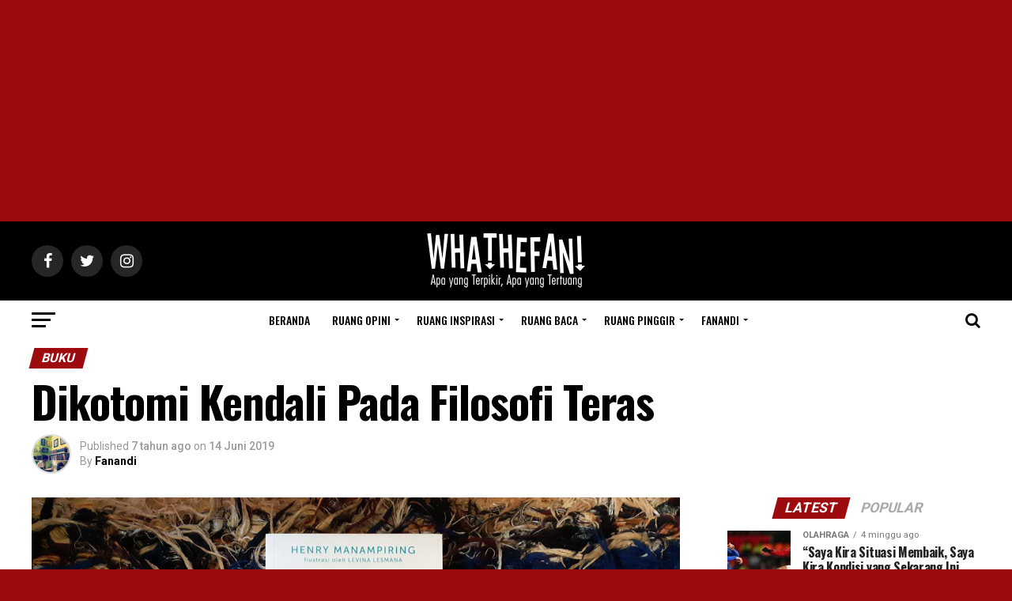

--- FILE ---
content_type: text/html
request_url: https://whathefan.com/buku/dikotomi-kendali-pada-filosofi-teras/
body_size: 41639
content:
<!DOCTYPE html>
<html lang="id">
<head>
<meta charset="UTF-8" >
<meta name="viewport" id="viewport" content="width=device-width, initial-scale=1.0, maximum-scale=1.0, minimum-scale=1.0, user-scalable=no" />
<link rel="pingback" href="https://whathefan.com/xmlrpc.php" />
<meta property="og:type" content="article" />
<meta property="og:image" content="https://whathefan.com/wp-content/uploads/2019/06/filosofi-teras-banner.jpg" />
<meta name="twitter:image" content="https://whathefan.com/wp-content/uploads/2019/06/filosofi-teras-banner.jpg" />
<meta property="og:url" content="https://whathefan.com/buku/dikotomi-kendali-pada-filosofi-teras/" />
<meta property="og:title" content="Dikotomi Kendali Pada Filosofi Teras" />
<meta property="og:description" content="Meskipun lebih banyak tidak pahamnya, penulis menyukai buku-buku yang berbau filsafat. Contohnya adalah novel-novel karangan Jostein Gaardner seperti Dunia Sophie dan The Puppeter. Oleh karena itu, ketika menemukan buku berjudul Filosofi Teras tulisan Henry Manampiring di Gramedia Pondok Indah Mall, penulis memutuskan untuk membelinya. Apalagi, di bagian belakang tertulis bahwa buku ini bisa membantu kita mengatasi rasa [&hellip;]" />
<meta name="twitter:card" content="summary">
<meta name="twitter:url" content="https://whathefan.com/buku/dikotomi-kendali-pada-filosofi-teras/">
<meta name="twitter:title" content="Dikotomi Kendali Pada Filosofi Teras">
<meta name="twitter:description" content="Meskipun lebih banyak tidak pahamnya, penulis menyukai buku-buku yang berbau filsafat. Contohnya adalah novel-novel karangan Jostein Gaardner seperti Dunia Sophie dan The Puppeter. Oleh karena itu, ketika menemukan buku berjudul Filosofi Teras tulisan Henry Manampiring di Gramedia Pondok Indah Mall, penulis memutuskan untuk membelinya. Apalagi, di bagian belakang tertulis bahwa buku ini bisa membantu kita mengatasi rasa [&hellip;]">
<script type="text/javascript">
/* <![CDATA[ */
(()=>{var e={};e.g=function(){if("object"==typeof globalThis)return globalThis;try{return this||new Function("return this")()}catch(e){if("object"==typeof window)return window}}(),function({ampUrl:n,isCustomizePreview:t,isAmpDevMode:r,noampQueryVarName:o,noampQueryVarValue:s,disabledStorageKey:i,mobileUserAgents:a,regexRegex:c}){if("undefined"==typeof sessionStorage)return;const d=new RegExp(c);if(!a.some((e=>{const n=e.match(d);return!(!n||!new RegExp(n[1],n[2]).test(navigator.userAgent))||navigator.userAgent.includes(e)})))return;e.g.addEventListener("DOMContentLoaded",(()=>{const e=document.getElementById("amp-mobile-version-switcher");if(!e)return;e.hidden=!1;const n=e.querySelector("a[href]");n&&n.addEventListener("click",(()=>{sessionStorage.removeItem(i)}))}));const g=r&&["paired-browsing-non-amp","paired-browsing-amp"].includes(window.name);if(sessionStorage.getItem(i)||t||g)return;const u=new URL(location.href),m=new URL(n);m.hash=u.hash,u.searchParams.has(o)&&s===u.searchParams.get(o)?sessionStorage.setItem(i,"1"):m.href!==u.href&&(window.stop(),location.replace(m.href))}({"ampUrl":"https:\/\/whathefan.com\/buku\/dikotomi-kendali-pada-filosofi-teras\/?amp=1","noampQueryVarName":"noamp","noampQueryVarValue":"mobile","disabledStorageKey":"amp_mobile_redirect_disabled","mobileUserAgents":["Mobile","Android","Silk\/","Kindle","BlackBerry","Opera Mini","Opera Mobi"],"regexRegex":"^\\\/((?:.|\\n)+)\\\/([i]*)$","isCustomizePreview":false,"isAmpDevMode":false})})();
/* ]]> */
</script>
<meta name='robots' content='index, follow, max-image-preview:large, max-snippet:-1, max-video-preview:-1' />
<!-- This site is optimized with the Yoast SEO plugin v26.7 - https://yoast.com/wordpress/plugins/seo/ -->
<title>Dikotomi Kendali Pada Filosofi Teras - Whathefan!</title>
<link rel="canonical" href="https://whathefan.com/buku/dikotomi-kendali-pada-filosofi-teras/" />
<meta property="og:locale" content="id_ID" />
<meta property="og:type" content="article" />
<meta property="og:title" content="Dikotomi Kendali Pada Filosofi Teras - Whathefan!" />
<meta property="og:description" content="Meskipun lebih banyak tidak pahamnya, penulis menyukai buku-buku yang berbau filsafat. Contohnya adalah novel-novel karangan Jostein Gaardner seperti Dunia Sophie dan The Puppeter. Oleh karena itu, ketika menemukan buku berjudul Filosofi Teras tulisan Henry Manampiring di Gramedia Pondok Indah Mall, penulis memutuskan untuk membelinya. Apalagi, di bagian belakang tertulis bahwa buku ini bisa membantu kita mengatasi rasa [&hellip;]" />
<meta property="og:url" content="https://whathefan.com/buku/dikotomi-kendali-pada-filosofi-teras/" />
<meta property="og:site_name" content="Whathefan!" />
<meta property="article:published_time" content="2019-06-14T00:57:38+00:00" />
<meta property="article:modified_time" content="2021-08-30T14:07:07+00:00" />
<meta property="og:image" content="https://whathefan.com/wp-content/uploads/2019/06/filosofi-teras-banner.jpg" />
<meta property="og:image:width" content="1280" />
<meta property="og:image:height" content="640" />
<meta property="og:image:type" content="image/jpeg" />
<meta name="author" content="Fanandi" />
<meta name="twitter:card" content="summary_large_image" />
<meta name="twitter:label1" content="Ditulis oleh" />
<meta name="twitter:data1" content="Fanandi" />
<meta name="twitter:label2" content="Estimasi waktu membaca" />
<meta name="twitter:data2" content="3 menit" />
<script type="application/ld+json" class="yoast-schema-graph">{"@context":"https://schema.org","@graph":[{"@type":"Article","@id":"https://whathefan.com/buku/dikotomi-kendali-pada-filosofi-teras/#article","isPartOf":{"@id":"https://whathefan.com/buku/dikotomi-kendali-pada-filosofi-teras/"},"author":{"name":"Fanandi","@id":"https://whathefan.com/#/schema/person/cd252cacf2d2f0ab3e49b9a7f5d6cae0"},"headline":"Dikotomi Kendali Pada Filosofi Teras","datePublished":"2019-06-14T00:57:38+00:00","dateModified":"2021-08-30T14:07:07+00:00","mainEntityOfPage":{"@id":"https://whathefan.com/buku/dikotomi-kendali-pada-filosofi-teras/"},"wordCount":538,"publisher":{"@id":"https://whathefan.com/#/schema/person/cd252cacf2d2f0ab3e49b9a7f5d6cae0"},"image":{"@id":"https://whathefan.com/buku/dikotomi-kendali-pada-filosofi-teras/#primaryimage"},"thumbnailUrl":"https://whathefan.com/wp-content/uploads/2019/06/filosofi-teras-banner.jpg","keywords":["Buku","emosi negatif","filsafat","Filsafat Teras","pengembangan diri","stoa","stoisisme","ulasan"],"articleSection":["Buku","Non-Fiksi"],"inLanguage":"id"},{"@type":"WebPage","@id":"https://whathefan.com/buku/dikotomi-kendali-pada-filosofi-teras/","url":"https://whathefan.com/buku/dikotomi-kendali-pada-filosofi-teras/","name":"Dikotomi Kendali Pada Filosofi Teras - Whathefan!","isPartOf":{"@id":"https://whathefan.com/#website"},"primaryImageOfPage":{"@id":"https://whathefan.com/buku/dikotomi-kendali-pada-filosofi-teras/#primaryimage"},"image":{"@id":"https://whathefan.com/buku/dikotomi-kendali-pada-filosofi-teras/#primaryimage"},"thumbnailUrl":"https://whathefan.com/wp-content/uploads/2019/06/filosofi-teras-banner.jpg","datePublished":"2019-06-14T00:57:38+00:00","dateModified":"2021-08-30T14:07:07+00:00","breadcrumb":{"@id":"https://whathefan.com/buku/dikotomi-kendali-pada-filosofi-teras/#breadcrumb"},"inLanguage":"id","potentialAction":[{"@type":"ReadAction","target":["https://whathefan.com/buku/dikotomi-kendali-pada-filosofi-teras/"]}]},{"@type":"ImageObject","inLanguage":"id","@id":"https://whathefan.com/buku/dikotomi-kendali-pada-filosofi-teras/#primaryimage","url":"https://whathefan.com/wp-content/uploads/2019/06/filosofi-teras-banner.jpg","contentUrl":"https://whathefan.com/wp-content/uploads/2019/06/filosofi-teras-banner.jpg","width":1280,"height":640},{"@type":"BreadcrumbList","@id":"https://whathefan.com/buku/dikotomi-kendali-pada-filosofi-teras/#breadcrumb","itemListElement":[{"@type":"ListItem","position":1,"name":"Home","item":"https://whathefan.com/"},{"@type":"ListItem","position":2,"name":"Dikotomi Kendali Pada Filosofi Teras"}]},{"@type":"WebSite","@id":"https://whathefan.com/#website","url":"https://whathefan.com/","name":"What The Fan!","description":"Apa yang Terpikir Apa yang Tertuang","publisher":{"@id":"https://whathefan.com/#/schema/person/cd252cacf2d2f0ab3e49b9a7f5d6cae0"},"potentialAction":[{"@type":"SearchAction","target":{"@type":"EntryPoint","urlTemplate":"https://whathefan.com/?s={search_term_string}"},"query-input":{"@type":"PropertyValueSpecification","valueRequired":true,"valueName":"search_term_string"}}],"inLanguage":"id"},{"@type":["Person","Organization"],"@id":"https://whathefan.com/#/schema/person/cd252cacf2d2f0ab3e49b9a7f5d6cae0","name":"Fanandi","image":{"@type":"ImageObject","inLanguage":"id","@id":"https://whathefan.com/#/schema/person/image/","url":"https://whathefan.com/wp-content/uploads/2023/04/Logo-Baru-Hitam.png","contentUrl":"https://whathefan.com/wp-content/uploads/2023/04/Logo-Baru-Hitam.png","width":1282,"height":460,"caption":"Fanandi"},"logo":{"@id":"https://whathefan.com/#/schema/person/image/"}}]}</script>
<!-- / Yoast SEO plugin. -->
<link rel='dns-prefetch' href='//ajax.googleapis.com' />
<link rel='dns-prefetch' href='//fonts.googleapis.com' />
<link rel="alternate" type="application/rss+xml" title="Whathefan! &raquo; Feed" href="https://whathefan.com/feed/" />
<link rel="alternate" type="application/rss+xml" title="Whathefan! &raquo; Umpan Komentar" href="https://whathefan.com/comments/feed/" />
<link rel="alternate" title="oEmbed (JSON)" type="application/json+oembed" href="https://whathefan.com/wp-json/oembed/1.0/embed?url=https%3A%2F%2Fwhathefan.com%2Fbuku%2Fdikotomi-kendali-pada-filosofi-teras%2F" />
<link rel="alternate" title="oEmbed (XML)" type="text/xml+oembed" href="https://whathefan.com/wp-json/oembed/1.0/embed?url=https%3A%2F%2Fwhathefan.com%2Fbuku%2Fdikotomi-kendali-pada-filosofi-teras%2F&#038;format=xml" />
<!-- This site uses the Google Analytics by MonsterInsights plugin v9.11.1 - Using Analytics tracking - https://www.monsterinsights.com/ -->
<script src="//www.googletagmanager.com/gtag/js?id=G-LX8VEW61ZH"  data-cfasync="false" data-wpfc-render="false" type="text/javascript" async></script>
<script data-cfasync="false" data-wpfc-render="false" type="text/javascript">
var mi_version = '9.11.1';
var mi_track_user = true;
var mi_no_track_reason = '';
var MonsterInsightsDefaultLocations = {"page_location":"https:\/\/whathefan.com\/buku\/dikotomi-kendali-pada-filosofi-teras\/"};
if ( typeof MonsterInsightsPrivacyGuardFilter === 'function' ) {
var MonsterInsightsLocations = (typeof MonsterInsightsExcludeQuery === 'object') ? MonsterInsightsPrivacyGuardFilter( MonsterInsightsExcludeQuery ) : MonsterInsightsPrivacyGuardFilter( MonsterInsightsDefaultLocations );
} else {
var MonsterInsightsLocations = (typeof MonsterInsightsExcludeQuery === 'object') ? MonsterInsightsExcludeQuery : MonsterInsightsDefaultLocations;
}
var disableStrs = [
'ga-disable-G-LX8VEW61ZH',
];
/* Function to detect opted out users */
function __gtagTrackerIsOptedOut() {
for (var index = 0; index < disableStrs.length; index++) {
if (document.cookie.indexOf(disableStrs[index] + '=true') > -1) {
return true;
}
}
return false;
}
/* Disable tracking if the opt-out cookie exists. */
if (__gtagTrackerIsOptedOut()) {
for (var index = 0; index < disableStrs.length; index++) {
window[disableStrs[index]] = true;
}
}
/* Opt-out function */
function __gtagTrackerOptout() {
for (var index = 0; index < disableStrs.length; index++) {
document.cookie = disableStrs[index] + '=true; expires=Thu, 31 Dec 2099 23:59:59 UTC; path=/';
window[disableStrs[index]] = true;
}
}
if ('undefined' === typeof gaOptout) {
function gaOptout() {
__gtagTrackerOptout();
}
}
window.dataLayer = window.dataLayer || [];
window.MonsterInsightsDualTracker = {
helpers: {},
trackers: {},
};
if (mi_track_user) {
function __gtagDataLayer() {
dataLayer.push(arguments);
}
function __gtagTracker(type, name, parameters) {
if (!parameters) {
parameters = {};
}
if (parameters.send_to) {
__gtagDataLayer.apply(null, arguments);
return;
}
if (type === 'event') {
parameters.send_to = monsterinsights_frontend.v4_id;
var hookName = name;
if (typeof parameters['event_category'] !== 'undefined') {
hookName = parameters['event_category'] + ':' + name;
}
if (typeof MonsterInsightsDualTracker.trackers[hookName] !== 'undefined') {
MonsterInsightsDualTracker.trackers[hookName](parameters);
} else {
__gtagDataLayer('event', name, parameters);
}
} else {
__gtagDataLayer.apply(null, arguments);
}
}
__gtagTracker('js', new Date());
__gtagTracker('set', {
'developer_id.dZGIzZG': true,
});
if ( MonsterInsightsLocations.page_location ) {
__gtagTracker('set', MonsterInsightsLocations);
}
__gtagTracker('config', 'G-LX8VEW61ZH', {"forceSSL":"true"} );
window.gtag = __gtagTracker;										(function () {
/* https://developers.google.com/analytics/devguides/collection/analyticsjs/ */
/* ga and __gaTracker compatibility shim. */
var noopfn = function () {
return null;
};
var newtracker = function () {
return new Tracker();
};
var Tracker = function () {
return null;
};
var p = Tracker.prototype;
p.get = noopfn;
p.set = noopfn;
p.send = function () {
var args = Array.prototype.slice.call(arguments);
args.unshift('send');
__gaTracker.apply(null, args);
};
var __gaTracker = function () {
var len = arguments.length;
if (len === 0) {
return;
}
var f = arguments[len - 1];
if (typeof f !== 'object' || f === null || typeof f.hitCallback !== 'function') {
if ('send' === arguments[0]) {
var hitConverted, hitObject = false, action;
if ('event' === arguments[1]) {
if ('undefined' !== typeof arguments[3]) {
hitObject = {
'eventAction': arguments[3],
'eventCategory': arguments[2],
'eventLabel': arguments[4],
'value': arguments[5] ? arguments[5] : 1,
}
}
}
if ('pageview' === arguments[1]) {
if ('undefined' !== typeof arguments[2]) {
hitObject = {
'eventAction': 'page_view',
'page_path': arguments[2],
}
}
}
if (typeof arguments[2] === 'object') {
hitObject = arguments[2];
}
if (typeof arguments[5] === 'object') {
Object.assign(hitObject, arguments[5]);
}
if ('undefined' !== typeof arguments[1].hitType) {
hitObject = arguments[1];
if ('pageview' === hitObject.hitType) {
hitObject.eventAction = 'page_view';
}
}
if (hitObject) {
action = 'timing' === arguments[1].hitType ? 'timing_complete' : hitObject.eventAction;
hitConverted = mapArgs(hitObject);
__gtagTracker('event', action, hitConverted);
}
}
return;
}
function mapArgs(args) {
var arg, hit = {};
var gaMap = {
'eventCategory': 'event_category',
'eventAction': 'event_action',
'eventLabel': 'event_label',
'eventValue': 'event_value',
'nonInteraction': 'non_interaction',
'timingCategory': 'event_category',
'timingVar': 'name',
'timingValue': 'value',
'timingLabel': 'event_label',
'page': 'page_path',
'location': 'page_location',
'title': 'page_title',
'referrer' : 'page_referrer',
};
for (arg in args) {
if (!(!args.hasOwnProperty(arg) || !gaMap.hasOwnProperty(arg))) {
hit[gaMap[arg]] = args[arg];
} else {
hit[arg] = args[arg];
}
}
return hit;
}
try {
f.hitCallback();
} catch (ex) {
}
};
__gaTracker.create = newtracker;
__gaTracker.getByName = newtracker;
__gaTracker.getAll = function () {
return [];
};
__gaTracker.remove = noopfn;
__gaTracker.loaded = true;
window['__gaTracker'] = __gaTracker;
})();
} else {
console.log("");
(function () {
function __gtagTracker() {
return null;
}
window['__gtagTracker'] = __gtagTracker;
window['gtag'] = __gtagTracker;
})();
}
</script>
<!-- / Google Analytics by MonsterInsights -->
<style id='wp-img-auto-sizes-contain-inline-css' type='text/css'>
img:is([sizes=auto i],[sizes^="auto," i]){contain-intrinsic-size:3000px 1500px}
/*# sourceURL=wp-img-auto-sizes-contain-inline-css */
</style>
<link rel='stylesheet' id='dashicons-css' href='//whathefan.com/wp-content/cache/wpfc-minified/1f7td8ir/1k6.css' type='text/css' media='all' />
<link rel='stylesheet' id='post-views-counter-frontend-css' href='//whathefan.com/wp-content/cache/wpfc-minified/mjlbvtj9/2spxl.css' type='text/css' media='all' />
<style id='wp-block-library-inline-css' type='text/css'>
:root{--wp-block-synced-color:#7a00df;--wp-block-synced-color--rgb:122,0,223;--wp-bound-block-color:var(--wp-block-synced-color);--wp-editor-canvas-background:#ddd;--wp-admin-theme-color:#007cba;--wp-admin-theme-color--rgb:0,124,186;--wp-admin-theme-color-darker-10:#006ba1;--wp-admin-theme-color-darker-10--rgb:0,107,160.5;--wp-admin-theme-color-darker-20:#005a87;--wp-admin-theme-color-darker-20--rgb:0,90,135;--wp-admin-border-width-focus:2px}@media (min-resolution:192dpi){:root{--wp-admin-border-width-focus:1.5px}}.wp-element-button{cursor:pointer}:root .has-very-light-gray-background-color{background-color:#eee}:root .has-very-dark-gray-background-color{background-color:#313131}:root .has-very-light-gray-color{color:#eee}:root .has-very-dark-gray-color{color:#313131}:root .has-vivid-green-cyan-to-vivid-cyan-blue-gradient-background{background:linear-gradient(135deg,#00d084,#0693e3)}:root .has-purple-crush-gradient-background{background:linear-gradient(135deg,#34e2e4,#4721fb 50%,#ab1dfe)}:root .has-hazy-dawn-gradient-background{background:linear-gradient(135deg,#faaca8,#dad0ec)}:root .has-subdued-olive-gradient-background{background:linear-gradient(135deg,#fafae1,#67a671)}:root .has-atomic-cream-gradient-background{background:linear-gradient(135deg,#fdd79a,#004a59)}:root .has-nightshade-gradient-background{background:linear-gradient(135deg,#330968,#31cdcf)}:root .has-midnight-gradient-background{background:linear-gradient(135deg,#020381,#2874fc)}:root{--wp--preset--font-size--normal:16px;--wp--preset--font-size--huge:42px}.has-regular-font-size{font-size:1em}.has-larger-font-size{font-size:2.625em}.has-normal-font-size{font-size:var(--wp--preset--font-size--normal)}.has-huge-font-size{font-size:var(--wp--preset--font-size--huge)}.has-text-align-center{text-align:center}.has-text-align-left{text-align:left}.has-text-align-right{text-align:right}.has-fit-text{white-space:nowrap!important}#end-resizable-editor-section{display:none}.aligncenter{clear:both}.items-justified-left{justify-content:flex-start}.items-justified-center{justify-content:center}.items-justified-right{justify-content:flex-end}.items-justified-space-between{justify-content:space-between}.screen-reader-text{border:0;clip-path:inset(50%);height:1px;margin:-1px;overflow:hidden;padding:0;position:absolute;width:1px;word-wrap:normal!important}.screen-reader-text:focus{background-color:#ddd;clip-path:none;color:#444;display:block;font-size:1em;height:auto;left:5px;line-height:normal;padding:15px 23px 14px;text-decoration:none;top:5px;width:auto;z-index:100000}html :where(.has-border-color){border-style:solid}html :where([style*=border-top-color]){border-top-style:solid}html :where([style*=border-right-color]){border-right-style:solid}html :where([style*=border-bottom-color]){border-bottom-style:solid}html :where([style*=border-left-color]){border-left-style:solid}html :where([style*=border-width]){border-style:solid}html :where([style*=border-top-width]){border-top-style:solid}html :where([style*=border-right-width]){border-right-style:solid}html :where([style*=border-bottom-width]){border-bottom-style:solid}html :where([style*=border-left-width]){border-left-style:solid}html :where(img[class*=wp-image-]){height:auto;max-width:100%}:where(figure){margin:0 0 1em}html :where(.is-position-sticky){--wp-admin--admin-bar--position-offset:var(--wp-admin--admin-bar--height,0px)}@media screen and (max-width:600px){html :where(.is-position-sticky){--wp-admin--admin-bar--position-offset:0px}}
/*# sourceURL=wp-block-library-inline-css */
</style><style id='wp-block-heading-inline-css' type='text/css'>
h1:where(.wp-block-heading).has-background,h2:where(.wp-block-heading).has-background,h3:where(.wp-block-heading).has-background,h4:where(.wp-block-heading).has-background,h5:where(.wp-block-heading).has-background,h6:where(.wp-block-heading).has-background{padding:1.25em 2.375em}h1.has-text-align-left[style*=writing-mode]:where([style*=vertical-lr]),h1.has-text-align-right[style*=writing-mode]:where([style*=vertical-rl]),h2.has-text-align-left[style*=writing-mode]:where([style*=vertical-lr]),h2.has-text-align-right[style*=writing-mode]:where([style*=vertical-rl]),h3.has-text-align-left[style*=writing-mode]:where([style*=vertical-lr]),h3.has-text-align-right[style*=writing-mode]:where([style*=vertical-rl]),h4.has-text-align-left[style*=writing-mode]:where([style*=vertical-lr]),h4.has-text-align-right[style*=writing-mode]:where([style*=vertical-rl]),h5.has-text-align-left[style*=writing-mode]:where([style*=vertical-lr]),h5.has-text-align-right[style*=writing-mode]:where([style*=vertical-rl]),h6.has-text-align-left[style*=writing-mode]:where([style*=vertical-lr]),h6.has-text-align-right[style*=writing-mode]:where([style*=vertical-rl]){rotate:180deg}
/*# sourceURL=https://whathefan.com/wp-includes/blocks/heading/style.min.css */
</style>
<style id='wp-block-list-inline-css' type='text/css'>
ol,ul{box-sizing:border-box}:root :where(.wp-block-list.has-background){padding:1.25em 2.375em}
/*# sourceURL=https://whathefan.com/wp-includes/blocks/list/style.min.css */
</style>
<style id='wp-block-paragraph-inline-css' type='text/css'>
.is-small-text{font-size:.875em}.is-regular-text{font-size:1em}.is-large-text{font-size:2.25em}.is-larger-text{font-size:3em}.has-drop-cap:not(:focus):first-letter{float:left;font-size:8.4em;font-style:normal;font-weight:100;line-height:.68;margin:.05em .1em 0 0;text-transform:uppercase}body.rtl .has-drop-cap:not(:focus):first-letter{float:none;margin-left:.1em}p.has-drop-cap.has-background{overflow:hidden}:root :where(p.has-background){padding:1.25em 2.375em}:where(p.has-text-color:not(.has-link-color)) a{color:inherit}p.has-text-align-left[style*="writing-mode:vertical-lr"],p.has-text-align-right[style*="writing-mode:vertical-rl"]{rotate:180deg}
/*# sourceURL=https://whathefan.com/wp-includes/blocks/paragraph/style.min.css */
</style>
<style id='wp-block-quote-inline-css' type='text/css'>
.wp-block-quote{box-sizing:border-box;overflow-wrap:break-word}.wp-block-quote.is-large:where(:not(.is-style-plain)),.wp-block-quote.is-style-large:where(:not(.is-style-plain)){margin-bottom:1em;padding:0 1em}.wp-block-quote.is-large:where(:not(.is-style-plain)) p,.wp-block-quote.is-style-large:where(:not(.is-style-plain)) p{font-size:1.5em;font-style:italic;line-height:1.6}.wp-block-quote.is-large:where(:not(.is-style-plain)) cite,.wp-block-quote.is-large:where(:not(.is-style-plain)) footer,.wp-block-quote.is-style-large:where(:not(.is-style-plain)) cite,.wp-block-quote.is-style-large:where(:not(.is-style-plain)) footer{font-size:1.125em;text-align:right}.wp-block-quote>cite{display:block}
/*# sourceURL=https://whathefan.com/wp-includes/blocks/quote/style.min.css */
</style>
<style id='wp-block-separator-inline-css' type='text/css'>
@charset "UTF-8";.wp-block-separator{border:none;border-top:2px solid}:root :where(.wp-block-separator.is-style-dots){height:auto;line-height:1;text-align:center}:root :where(.wp-block-separator.is-style-dots):before{color:currentColor;content:"···";font-family:serif;font-size:1.5em;letter-spacing:2em;padding-left:2em}.wp-block-separator.is-style-dots{background:none!important;border:none!important}
/*# sourceURL=https://whathefan.com/wp-includes/blocks/separator/style.min.css */
</style>
<style id='global-styles-inline-css' type='text/css'>
:root{--wp--preset--aspect-ratio--square: 1;--wp--preset--aspect-ratio--4-3: 4/3;--wp--preset--aspect-ratio--3-4: 3/4;--wp--preset--aspect-ratio--3-2: 3/2;--wp--preset--aspect-ratio--2-3: 2/3;--wp--preset--aspect-ratio--16-9: 16/9;--wp--preset--aspect-ratio--9-16: 9/16;--wp--preset--color--black: #000000;--wp--preset--color--cyan-bluish-gray: #abb8c3;--wp--preset--color--white: #ffffff;--wp--preset--color--pale-pink: #f78da7;--wp--preset--color--vivid-red: #cf2e2e;--wp--preset--color--luminous-vivid-orange: #ff6900;--wp--preset--color--luminous-vivid-amber: #fcb900;--wp--preset--color--light-green-cyan: #7bdcb5;--wp--preset--color--vivid-green-cyan: #00d084;--wp--preset--color--pale-cyan-blue: #8ed1fc;--wp--preset--color--vivid-cyan-blue: #0693e3;--wp--preset--color--vivid-purple: #9b51e0;--wp--preset--color--: #444;--wp--preset--gradient--vivid-cyan-blue-to-vivid-purple: linear-gradient(135deg,rgb(6,147,227) 0%,rgb(155,81,224) 100%);--wp--preset--gradient--light-green-cyan-to-vivid-green-cyan: linear-gradient(135deg,rgb(122,220,180) 0%,rgb(0,208,130) 100%);--wp--preset--gradient--luminous-vivid-amber-to-luminous-vivid-orange: linear-gradient(135deg,rgb(252,185,0) 0%,rgb(255,105,0) 100%);--wp--preset--gradient--luminous-vivid-orange-to-vivid-red: linear-gradient(135deg,rgb(255,105,0) 0%,rgb(207,46,46) 100%);--wp--preset--gradient--very-light-gray-to-cyan-bluish-gray: linear-gradient(135deg,rgb(238,238,238) 0%,rgb(169,184,195) 100%);--wp--preset--gradient--cool-to-warm-spectrum: linear-gradient(135deg,rgb(74,234,220) 0%,rgb(151,120,209) 20%,rgb(207,42,186) 40%,rgb(238,44,130) 60%,rgb(251,105,98) 80%,rgb(254,248,76) 100%);--wp--preset--gradient--blush-light-purple: linear-gradient(135deg,rgb(255,206,236) 0%,rgb(152,150,240) 100%);--wp--preset--gradient--blush-bordeaux: linear-gradient(135deg,rgb(254,205,165) 0%,rgb(254,45,45) 50%,rgb(107,0,62) 100%);--wp--preset--gradient--luminous-dusk: linear-gradient(135deg,rgb(255,203,112) 0%,rgb(199,81,192) 50%,rgb(65,88,208) 100%);--wp--preset--gradient--pale-ocean: linear-gradient(135deg,rgb(255,245,203) 0%,rgb(182,227,212) 50%,rgb(51,167,181) 100%);--wp--preset--gradient--electric-grass: linear-gradient(135deg,rgb(202,248,128) 0%,rgb(113,206,126) 100%);--wp--preset--gradient--midnight: linear-gradient(135deg,rgb(2,3,129) 0%,rgb(40,116,252) 100%);--wp--preset--font-size--small: 13px;--wp--preset--font-size--medium: 20px;--wp--preset--font-size--large: 36px;--wp--preset--font-size--x-large: 42px;--wp--preset--spacing--20: 0.44rem;--wp--preset--spacing--30: 0.67rem;--wp--preset--spacing--40: 1rem;--wp--preset--spacing--50: 1.5rem;--wp--preset--spacing--60: 2.25rem;--wp--preset--spacing--70: 3.38rem;--wp--preset--spacing--80: 5.06rem;--wp--preset--shadow--natural: 6px 6px 9px rgba(0, 0, 0, 0.2);--wp--preset--shadow--deep: 12px 12px 50px rgba(0, 0, 0, 0.4);--wp--preset--shadow--sharp: 6px 6px 0px rgba(0, 0, 0, 0.2);--wp--preset--shadow--outlined: 6px 6px 0px -3px rgb(255, 255, 255), 6px 6px rgb(0, 0, 0);--wp--preset--shadow--crisp: 6px 6px 0px rgb(0, 0, 0);}:where(.is-layout-flex){gap: 0.5em;}:where(.is-layout-grid){gap: 0.5em;}body .is-layout-flex{display: flex;}.is-layout-flex{flex-wrap: wrap;align-items: center;}.is-layout-flex > :is(*, div){margin: 0;}body .is-layout-grid{display: grid;}.is-layout-grid > :is(*, div){margin: 0;}:where(.wp-block-columns.is-layout-flex){gap: 2em;}:where(.wp-block-columns.is-layout-grid){gap: 2em;}:where(.wp-block-post-template.is-layout-flex){gap: 1.25em;}:where(.wp-block-post-template.is-layout-grid){gap: 1.25em;}.has-black-color{color: var(--wp--preset--color--black) !important;}.has-cyan-bluish-gray-color{color: var(--wp--preset--color--cyan-bluish-gray) !important;}.has-white-color{color: var(--wp--preset--color--white) !important;}.has-pale-pink-color{color: var(--wp--preset--color--pale-pink) !important;}.has-vivid-red-color{color: var(--wp--preset--color--vivid-red) !important;}.has-luminous-vivid-orange-color{color: var(--wp--preset--color--luminous-vivid-orange) !important;}.has-luminous-vivid-amber-color{color: var(--wp--preset--color--luminous-vivid-amber) !important;}.has-light-green-cyan-color{color: var(--wp--preset--color--light-green-cyan) !important;}.has-vivid-green-cyan-color{color: var(--wp--preset--color--vivid-green-cyan) !important;}.has-pale-cyan-blue-color{color: var(--wp--preset--color--pale-cyan-blue) !important;}.has-vivid-cyan-blue-color{color: var(--wp--preset--color--vivid-cyan-blue) !important;}.has-vivid-purple-color{color: var(--wp--preset--color--vivid-purple) !important;}.has-black-background-color{background-color: var(--wp--preset--color--black) !important;}.has-cyan-bluish-gray-background-color{background-color: var(--wp--preset--color--cyan-bluish-gray) !important;}.has-white-background-color{background-color: var(--wp--preset--color--white) !important;}.has-pale-pink-background-color{background-color: var(--wp--preset--color--pale-pink) !important;}.has-vivid-red-background-color{background-color: var(--wp--preset--color--vivid-red) !important;}.has-luminous-vivid-orange-background-color{background-color: var(--wp--preset--color--luminous-vivid-orange) !important;}.has-luminous-vivid-amber-background-color{background-color: var(--wp--preset--color--luminous-vivid-amber) !important;}.has-light-green-cyan-background-color{background-color: var(--wp--preset--color--light-green-cyan) !important;}.has-vivid-green-cyan-background-color{background-color: var(--wp--preset--color--vivid-green-cyan) !important;}.has-pale-cyan-blue-background-color{background-color: var(--wp--preset--color--pale-cyan-blue) !important;}.has-vivid-cyan-blue-background-color{background-color: var(--wp--preset--color--vivid-cyan-blue) !important;}.has-vivid-purple-background-color{background-color: var(--wp--preset--color--vivid-purple) !important;}.has-black-border-color{border-color: var(--wp--preset--color--black) !important;}.has-cyan-bluish-gray-border-color{border-color: var(--wp--preset--color--cyan-bluish-gray) !important;}.has-white-border-color{border-color: var(--wp--preset--color--white) !important;}.has-pale-pink-border-color{border-color: var(--wp--preset--color--pale-pink) !important;}.has-vivid-red-border-color{border-color: var(--wp--preset--color--vivid-red) !important;}.has-luminous-vivid-orange-border-color{border-color: var(--wp--preset--color--luminous-vivid-orange) !important;}.has-luminous-vivid-amber-border-color{border-color: var(--wp--preset--color--luminous-vivid-amber) !important;}.has-light-green-cyan-border-color{border-color: var(--wp--preset--color--light-green-cyan) !important;}.has-vivid-green-cyan-border-color{border-color: var(--wp--preset--color--vivid-green-cyan) !important;}.has-pale-cyan-blue-border-color{border-color: var(--wp--preset--color--pale-cyan-blue) !important;}.has-vivid-cyan-blue-border-color{border-color: var(--wp--preset--color--vivid-cyan-blue) !important;}.has-vivid-purple-border-color{border-color: var(--wp--preset--color--vivid-purple) !important;}.has-vivid-cyan-blue-to-vivid-purple-gradient-background{background: var(--wp--preset--gradient--vivid-cyan-blue-to-vivid-purple) !important;}.has-light-green-cyan-to-vivid-green-cyan-gradient-background{background: var(--wp--preset--gradient--light-green-cyan-to-vivid-green-cyan) !important;}.has-luminous-vivid-amber-to-luminous-vivid-orange-gradient-background{background: var(--wp--preset--gradient--luminous-vivid-amber-to-luminous-vivid-orange) !important;}.has-luminous-vivid-orange-to-vivid-red-gradient-background{background: var(--wp--preset--gradient--luminous-vivid-orange-to-vivid-red) !important;}.has-very-light-gray-to-cyan-bluish-gray-gradient-background{background: var(--wp--preset--gradient--very-light-gray-to-cyan-bluish-gray) !important;}.has-cool-to-warm-spectrum-gradient-background{background: var(--wp--preset--gradient--cool-to-warm-spectrum) !important;}.has-blush-light-purple-gradient-background{background: var(--wp--preset--gradient--blush-light-purple) !important;}.has-blush-bordeaux-gradient-background{background: var(--wp--preset--gradient--blush-bordeaux) !important;}.has-luminous-dusk-gradient-background{background: var(--wp--preset--gradient--luminous-dusk) !important;}.has-pale-ocean-gradient-background{background: var(--wp--preset--gradient--pale-ocean) !important;}.has-electric-grass-gradient-background{background: var(--wp--preset--gradient--electric-grass) !important;}.has-midnight-gradient-background{background: var(--wp--preset--gradient--midnight) !important;}.has-small-font-size{font-size: var(--wp--preset--font-size--small) !important;}.has-medium-font-size{font-size: var(--wp--preset--font-size--medium) !important;}.has-large-font-size{font-size: var(--wp--preset--font-size--large) !important;}.has-x-large-font-size{font-size: var(--wp--preset--font-size--x-large) !important;}
/*# sourceURL=global-styles-inline-css */
</style>
<style id='classic-theme-styles-inline-css' type='text/css'>
/*! This file is auto-generated */
.wp-block-button__link{color:#fff;background-color:#32373c;border-radius:9999px;box-shadow:none;text-decoration:none;padding:calc(.667em + 2px) calc(1.333em + 2px);font-size:1.125em}.wp-block-file__button{background:#32373c;color:#fff;text-decoration:none}
/*# sourceURL=/wp-includes/css/classic-themes.min.css */
</style>
<link rel='stylesheet' id='ql-jquery-ui-css' href='//ajax.googleapis.com/ajax/libs/jqueryui/1.12.1/themes/smoothness/jquery-ui.css?ver=6.9' type='text/css' media='all' />
<link rel='stylesheet' id='reviewer-photoswipe-css' href='//whathefan.com/wp-content/cache/wpfc-minified/fsw8r2xo/1k6.css' type='text/css' media='all' />
<link rel='stylesheet' id='reviewer-public-css' href='//whathefan.com/wp-content/cache/wpfc-minified/g2rxrxoe/1k6.css' type='text/css' media='all' />
<link rel='stylesheet' id='mvp-custom-style-css' href='//whathefan.com/wp-content/cache/wpfc-minified/6vptrly1/1k6.css' type='text/css' media='all' />
<style id='mvp-custom-style-inline-css' type='text/css'>
#mvp-wallpaper {
background: url() no-repeat 50% 0;
}
#mvp-foot-copy a {
color: #0be6af;
}
#mvp-content-main p a,
.mvp-post-add-main p a {
box-shadow: inset 0 -4px 0 #0be6af;
}
#mvp-content-main p a:hover,
.mvp-post-add-main p a:hover {
background: #0be6af;
}
a,
a:visited,
.post-info-name a,
.woocommerce .woocommerce-breadcrumb a {
color: #9e0b0f;
}
#mvp-side-wrap a:hover {
color: #9e0b0f;
}
.mvp-fly-top:hover,
.mvp-vid-box-wrap,
ul.mvp-soc-mob-list li.mvp-soc-mob-com {
background: #0be6af;
}
nav.mvp-fly-nav-menu ul li.menu-item-has-children:after,
.mvp-feat1-left-wrap span.mvp-cd-cat,
.mvp-widget-feat1-top-story span.mvp-cd-cat,
.mvp-widget-feat2-left-cont span.mvp-cd-cat,
.mvp-widget-dark-feat span.mvp-cd-cat,
.mvp-widget-dark-sub span.mvp-cd-cat,
.mvp-vid-wide-text span.mvp-cd-cat,
.mvp-feat2-top-text span.mvp-cd-cat,
.mvp-feat3-main-story span.mvp-cd-cat,
.mvp-feat3-sub-text span.mvp-cd-cat,
.mvp-feat4-main-text span.mvp-cd-cat,
.woocommerce-message:before,
.woocommerce-info:before,
.woocommerce-message:before {
color: #0be6af;
}
#searchform input,
.mvp-authors-name {
border-bottom: 1px solid #0be6af;
}
.mvp-fly-top:hover {
border-top: 1px solid #0be6af;
border-left: 1px solid #0be6af;
border-bottom: 1px solid #0be6af;
}
.woocommerce .widget_price_filter .ui-slider .ui-slider-handle,
.woocommerce #respond input#submit.alt,
.woocommerce a.button.alt,
.woocommerce button.button.alt,
.woocommerce input.button.alt,
.woocommerce #respond input#submit.alt:hover,
.woocommerce a.button.alt:hover,
.woocommerce button.button.alt:hover,
.woocommerce input.button.alt:hover {
background-color: #0be6af;
}
.woocommerce-error,
.woocommerce-info,
.woocommerce-message {
border-top-color: #0be6af;
}
ul.mvp-feat1-list-buts li.active span.mvp-feat1-list-but,
span.mvp-widget-home-title,
span.mvp-post-cat,
span.mvp-feat1-pop-head {
background: #9e0b0f;
}
.woocommerce span.onsale {
background-color: #9e0b0f;
}
.mvp-widget-feat2-side-more-but,
.woocommerce .star-rating span:before,
span.mvp-prev-next-label,
.mvp-cat-date-wrap .sticky {
color: #9e0b0f !important;
}
#mvp-main-nav-top,
#mvp-fly-wrap,
.mvp-soc-mob-right,
#mvp-main-nav-small-cont {
background: #000000;
}
#mvp-main-nav-small .mvp-fly-but-wrap span,
#mvp-main-nav-small .mvp-search-but-wrap span,
.mvp-nav-top-left .mvp-fly-but-wrap span,
#mvp-fly-wrap .mvp-fly-but-wrap span {
background: #555555;
}
.mvp-nav-top-right .mvp-nav-search-but,
span.mvp-fly-soc-head,
.mvp-soc-mob-right i,
#mvp-main-nav-small span.mvp-nav-search-but,
#mvp-main-nav-small .mvp-nav-menu ul li a  {
color: #555555;
}
#mvp-main-nav-small .mvp-nav-menu ul li.menu-item-has-children a:after {
border-color: #555555 transparent transparent transparent;
}
#mvp-nav-top-wrap span.mvp-nav-search-but:hover,
#mvp-main-nav-small span.mvp-nav-search-but:hover {
color: #0be6af;
}
#mvp-nav-top-wrap .mvp-fly-but-wrap:hover span,
#mvp-main-nav-small .mvp-fly-but-wrap:hover span,
span.mvp-woo-cart-num:hover {
background: #0be6af;
}
#mvp-main-nav-bot-cont {
background: #ffffff;
}
#mvp-nav-bot-wrap .mvp-fly-but-wrap span,
#mvp-nav-bot-wrap .mvp-search-but-wrap span {
background: #000000;
}
#mvp-nav-bot-wrap span.mvp-nav-search-but,
#mvp-nav-bot-wrap .mvp-nav-menu ul li a {
color: #000000;
}
#mvp-nav-bot-wrap .mvp-nav-menu ul li.menu-item-has-children a:after {
border-color: #000000 transparent transparent transparent;
}
.mvp-nav-menu ul li:hover a {
border-bottom: 5px solid #0be6af;
}
#mvp-nav-bot-wrap .mvp-fly-but-wrap:hover span {
background: #0be6af;
}
#mvp-nav-bot-wrap span.mvp-nav-search-but:hover {
color: #0be6af;
}
body,
.mvp-feat1-feat-text p,
.mvp-feat2-top-text p,
.mvp-feat3-main-text p,
.mvp-feat3-sub-text p,
#searchform input,
.mvp-author-info-text,
span.mvp-post-excerpt,
.mvp-nav-menu ul li ul.sub-menu li a,
nav.mvp-fly-nav-menu ul li a,
.mvp-ad-label,
span.mvp-feat-caption,
.mvp-post-tags a,
.mvp-post-tags a:visited,
span.mvp-author-box-name a,
#mvp-author-box-text p,
.mvp-post-gallery-text p,
ul.mvp-soc-mob-list li span,
#comments,
h3#reply-title,
h2.comments,
#mvp-foot-copy p,
span.mvp-fly-soc-head,
.mvp-post-tags-header,
span.mvp-prev-next-label,
span.mvp-post-add-link-but,
#mvp-comments-button a,
#mvp-comments-button span.mvp-comment-but-text,
.woocommerce ul.product_list_widget span.product-title,
.woocommerce ul.product_list_widget li a,
.woocommerce #reviews #comments ol.commentlist li .comment-text p.meta,
.woocommerce div.product p.price,
.woocommerce div.product p.price ins,
.woocommerce div.product p.price del,
.woocommerce ul.products li.product .price del,
.woocommerce ul.products li.product .price ins,
.woocommerce ul.products li.product .price,
.woocommerce #respond input#submit,
.woocommerce a.button,
.woocommerce button.button,
.woocommerce input.button,
.woocommerce .widget_price_filter .price_slider_amount .button,
.woocommerce span.onsale,
.woocommerce-review-link,
#woo-content p.woocommerce-result-count,
.woocommerce div.product .woocommerce-tabs ul.tabs li a,
a.mvp-inf-more-but,
span.mvp-cont-read-but,
span.mvp-cd-cat,
span.mvp-cd-date,
.mvp-feat4-main-text p,
span.mvp-woo-cart-num,
span.mvp-widget-home-title2,
.wp-caption,
#mvp-content-main p.wp-caption-text,
.gallery-caption,
.mvp-post-add-main p.wp-caption-text,
#bbpress-forums,
#bbpress-forums p,
.protected-post-form input,
#mvp-feat6-text p {
font-family: 'Roboto', sans-serif;
}
.mvp-blog-story-text p,
span.mvp-author-page-desc,
#mvp-404 p,
.mvp-widget-feat1-bot-text p,
.mvp-widget-feat2-left-text p,
.mvp-flex-story-text p,
.mvp-search-text p,
#mvp-content-main p,
.mvp-post-add-main p,
#mvp-content-main ul li,
#mvp-content-main ol li,
.rwp-summary,
.rwp-u-review__comment,
.mvp-feat5-mid-main-text p,
.mvp-feat5-small-main-text p,
#mvp-content-main .wp-block-button__link,
.wp-block-audio figcaption,
.wp-block-video figcaption,
.wp-block-embed figcaption,
.wp-block-verse pre,
pre.wp-block-verse {
font-family: 'PT Serif', sans-serif;
}
.mvp-nav-menu ul li a,
#mvp-foot-menu ul li a {
font-family: 'Oswald', sans-serif;
}
.mvp-feat1-sub-text h2,
.mvp-feat1-pop-text h2,
.mvp-feat1-list-text h2,
.mvp-widget-feat1-top-text h2,
.mvp-widget-feat1-bot-text h2,
.mvp-widget-dark-feat-text h2,
.mvp-widget-dark-sub-text h2,
.mvp-widget-feat2-left-text h2,
.mvp-widget-feat2-right-text h2,
.mvp-blog-story-text h2,
.mvp-flex-story-text h2,
.mvp-vid-wide-more-text p,
.mvp-prev-next-text p,
.mvp-related-text,
.mvp-post-more-text p,
h2.mvp-authors-latest a,
.mvp-feat2-bot-text h2,
.mvp-feat3-sub-text h2,
.mvp-feat3-main-text h2,
.mvp-feat4-main-text h2,
.mvp-feat5-text h2,
.mvp-feat5-mid-main-text h2,
.mvp-feat5-small-main-text h2,
.mvp-feat5-mid-sub-text h2,
#mvp-feat6-text h2,
.alp-related-posts-wrapper .alp-related-post .post-title {
font-family: 'Oswald', sans-serif;
}
.mvp-feat2-top-text h2,
.mvp-feat1-feat-text h2,
h1.mvp-post-title,
h1.mvp-post-title-wide,
.mvp-drop-nav-title h4,
#mvp-content-main blockquote p,
.mvp-post-add-main blockquote p,
#mvp-content-main p.has-large-font-size,
#mvp-404 h1,
#woo-content h1.page-title,
.woocommerce div.product .product_title,
.woocommerce ul.products li.product h3,
.alp-related-posts .current .post-title {
font-family: 'Oswald', sans-serif;
}
span.mvp-feat1-pop-head,
.mvp-feat1-pop-text:before,
span.mvp-feat1-list-but,
span.mvp-widget-home-title,
.mvp-widget-feat2-side-more,
span.mvp-post-cat,
span.mvp-page-head,
h1.mvp-author-top-head,
.mvp-authors-name,
#mvp-content-main h1,
#mvp-content-main h2,
#mvp-content-main h3,
#mvp-content-main h4,
#mvp-content-main h5,
#mvp-content-main h6,
.woocommerce .related h2,
.woocommerce div.product .woocommerce-tabs .panel h2,
.woocommerce div.product .product_title,
.mvp-feat5-side-list .mvp-feat1-list-img:after {
font-family: 'Roboto', sans-serif;
}
.mvp-nav-links {
display: none;
}
/*# sourceURL=mvp-custom-style-inline-css */
</style>
<link rel='stylesheet' id='mvp-reset-css' href='//whathefan.com/wp-content/cache/wpfc-minified/fqh79l2x/1k6.css' type='text/css' media='all' />
<link rel='stylesheet' id='fontawesome-css' href='//whathefan.com/wp-content/cache/wpfc-minified/k9a3knxj/1k6.css' type='text/css' media='all' />
<link crossorigin="anonymous" rel='stylesheet' id='mvp-fonts-css' href='//fonts.googleapis.com/css?family=Roboto%3A300%2C400%2C700%2C900%7COswald%3A400%2C700%7CAdvent+Pro%3A700%7COpen+Sans%3A700%7CAnton%3A400Oswald%3A100%2C200%2C300%2C400%2C500%2C600%2C700%2C800%2C900%7COswald%3A100%2C200%2C300%2C400%2C500%2C600%2C700%2C800%2C900%7CRoboto%3A100%2C200%2C300%2C400%2C500%2C600%2C700%2C800%2C900%7CRoboto%3A100%2C200%2C300%2C400%2C500%2C600%2C700%2C800%2C900%7CPT+Serif%3A100%2C200%2C300%2C400%2C500%2C600%2C700%2C800%2C900%7COswald%3A100%2C200%2C300%2C400%2C500%2C600%2C700%2C800%2C900%26subset%3Dlatin%2Clatin-ext%2Ccyrillic%2Ccyrillic-ext%2Cgreek-ext%2Cgreek%2Cvietnamese' type='text/css' media='all' />
<link rel='stylesheet' id='mvp-media-queries-css' href='//whathefan.com/wp-content/cache/wpfc-minified/kmooz0a4/1k6.css' type='text/css' media='all' />
<script type="text/javascript" src="https://whathefan.com/wp-content/plugins/google-analytics-for-wordpress/assets/js/frontend-gtag.min.js?ver=9.11.1" id="monsterinsights-frontend-script-js" async="async" data-wp-strategy="async"></script>
<script data-cfasync="false" data-wpfc-render="false" type="text/javascript" id='monsterinsights-frontend-script-js-extra'>/* <![CDATA[ */
var monsterinsights_frontend = {"js_events_tracking":"true","download_extensions":"doc,pdf,ppt,zip,xls,docx,pptx,xlsx","inbound_paths":"[]","home_url":"https:\/\/whathefan.com","hash_tracking":"false","v4_id":"G-LX8VEW61ZH"};/* ]]> */
</script>
<script type="text/javascript" src="https://whathefan.com/wp-includes/js/jquery/jquery.min.js?ver=3.7.1" id="jquery-core-js"></script>
<script type="text/javascript" src="https://whathefan.com/wp-includes/js/jquery/jquery-migrate.min.js?ver=3.4.1" id="jquery-migrate-js"></script>
<link rel="https://api.w.org/" href="https://whathefan.com/wp-json/" /><link rel="alternate" title="JSON" type="application/json" href="https://whathefan.com/wp-json/wp/v2/posts/2427" /><link rel="EditURI" type="application/rsd+xml" title="RSD" href="https://whathefan.com/xmlrpc.php?rsd" />
<meta name="generator" content="WordPress 6.9" />
<link rel='shortlink' href='https://whathefan.com/?p=2427' />
<link rel="alternate" type="text/html" media="only screen and (max-width: 640px)" href="https://whathefan.com/buku/dikotomi-kendali-pada-filosofi-teras/?amp=1"><style type="text/css" id="custom-background-css">
body.custom-background { background-color: #9e0b0f; }
</style>
<link rel="amphtml" href="https://whathefan.com/buku/dikotomi-kendali-pada-filosofi-teras/?amp=1"><style>#amp-mobile-version-switcher{left:0;position:absolute;width:100%;z-index:100}#amp-mobile-version-switcher>a{background-color:#444;border:0;color:#eaeaea;display:block;font-family:-apple-system,BlinkMacSystemFont,Segoe UI,Roboto,Oxygen-Sans,Ubuntu,Cantarell,Helvetica Neue,sans-serif;font-size:16px;font-weight:600;padding:15px 0;text-align:center;-webkit-text-decoration:none;text-decoration:none}#amp-mobile-version-switcher>a:active,#amp-mobile-version-switcher>a:focus,#amp-mobile-version-switcher>a:hover{-webkit-text-decoration:underline;text-decoration:underline}</style><link rel="icon" href="https://whathefan.com/wp-content/uploads/2019/01/cropped-Logo-Square-32x32.jpg" sizes="32x32" />
<link rel="icon" href="https://whathefan.com/wp-content/uploads/2019/01/cropped-Logo-Square-192x192.jpg" sizes="192x192" />
<link rel="apple-touch-icon" href="https://whathefan.com/wp-content/uploads/2019/01/cropped-Logo-Square-180x180.jpg" />
<meta name="msapplication-TileImage" content="https://whathefan.com/wp-content/uploads/2019/01/cropped-Logo-Square-270x270.jpg" />
<link rel='stylesheet' id='monsterinsights-editor-frontend-style-css' href='//whathefan.com/wp-content/cache/wpfc-minified/eqe9qti/1k6.css' type='text/css' media='all' />
</head>
<body class="wp-singular post-template-default single single-post postid-2427 single-format-standard custom-background wp-embed-responsive wp-theme-zox-news">
<div id="mvp-fly-wrap">
<div id="mvp-fly-menu-top" class="left relative">
<div class="mvp-fly-top-out left relative">
<div class="mvp-fly-top-in">
<div id="mvp-fly-logo" class="left relative">
<a href="https://whathefan.com/"><img src="https://whathefan.com/wp-content/uploads/2023/10/cropped-Logo-Baru-Copy-1.png" alt="Whathefan!" data-rjs="2" /></a>
</div><!--mvp-fly-logo-->
</div><!--mvp-fly-top-in-->
<div class="mvp-fly-but-wrap mvp-fly-but-menu mvp-fly-but-click">
<span></span>
<span></span>
<span></span>
<span></span>
</div><!--mvp-fly-but-wrap-->
</div><!--mvp-fly-top-out-->
</div><!--mvp-fly-menu-top-->
<div id="mvp-fly-menu-wrap">
<nav class="mvp-fly-nav-menu left relative">
<div class="menu-beranda-container"><ul id="menu-beranda" class="menu"><li id="menu-item-4680" class="menu-item menu-item-type-custom menu-item-object-custom menu-item-home menu-item-4680"><a href="https://whathefan.com/">Beranda</a></li>
<li id="menu-item-5241" class="menu-item menu-item-type-post_type menu-item-object-page menu-item-has-children menu-item-5241"><a href="https://whathefan.com/ruang-opini/">Ruang Opini</a>
<ul class="sub-menu">
<li id="menu-item-74" class="menu-item menu-item-type-taxonomy menu-item-object-category menu-item-74"><a href="https://whathefan.com/category/politik-negara/">Politik &amp; Negara</a></li>
<li id="menu-item-77" class="menu-item menu-item-type-taxonomy menu-item-object-category menu-item-77"><a href="https://whathefan.com/category/renungan/">Renungan</a></li>
<li id="menu-item-2508" class="menu-item menu-item-type-taxonomy menu-item-object-category menu-item-2508"><a href="https://whathefan.com/category/sosial-budaya/">Sosial Budaya</a></li>
</ul>
</li>
<li id="menu-item-61" class="menu-item menu-item-type-post_type menu-item-object-page menu-item-has-children menu-item-61"><a href="https://whathefan.com/ruang-opini/">Ruang Inspirasi</a>
<ul class="sub-menu">
<li id="menu-item-514" class="menu-item menu-item-type-taxonomy menu-item-object-category menu-item-514"><a href="https://whathefan.com/category/pengembangan-diri/">Pengembangan Diri</a></li>
<li id="menu-item-5296" class="menu-item menu-item-type-taxonomy menu-item-object-category menu-item-5296"><a href="https://whathefan.com/category/pengembangan-diri/produktivitas/">Produktivitas</a></li>
<li id="menu-item-4296" class="menu-item menu-item-type-taxonomy menu-item-object-category menu-item-4296"><a href="https://whathefan.com/category/rasa/">Tentang Rasa</a></li>
<li id="menu-item-543" class="menu-item menu-item-type-taxonomy menu-item-object-category menu-item-543"><a href="https://whathefan.com/category/tokohsejarah/">Tokoh &amp; Sejarah</a></li>
</ul>
</li>
<li id="menu-item-8285" class="menu-item menu-item-type-post_type menu-item-object-page menu-item-has-children menu-item-8285"><a href="https://whathefan.com/ruang-baca/">Ruang Baca</a>
<ul class="sub-menu">
<li id="menu-item-5260" class="menu-item menu-item-type-taxonomy menu-item-object-category menu-item-5260"><a href="https://whathefan.com/category/buku/fiksi/">Fiksi</a></li>
<li id="menu-item-5261" class="menu-item menu-item-type-taxonomy menu-item-object-category current-post-ancestor current-menu-parent current-post-parent menu-item-5261"><a href="https://whathefan.com/category/buku/non-fiksi/">Non-Fiksi</a></li>
</ul>
</li>
<li id="menu-item-63" class="menu-item menu-item-type-post_type menu-item-object-page menu-item-has-children menu-item-63"><a href="https://whathefan.com/ruang-pinggir/">Ruang Pinggir</a>
<ul class="sub-menu">
<li id="menu-item-195" class="menu-item menu-item-type-taxonomy menu-item-object-category menu-item-195"><a href="https://whathefan.com/category/animekomik/">Anime &amp; Komik</a></li>
<li id="menu-item-200" class="menu-item menu-item-type-taxonomy menu-item-object-category menu-item-200"><a href="https://whathefan.com/category/filmserial/">Film &amp; Serial</a></li>
<li id="menu-item-4845" class="menu-item menu-item-type-taxonomy menu-item-object-category menu-item-4845"><a href="https://whathefan.com/category/musik/">Musik</a></li>
<li id="menu-item-5262" class="menu-item menu-item-type-taxonomy menu-item-object-category menu-item-5262"><a href="https://whathefan.com/category/olahraga/">Olahraga</a></li>
<li id="menu-item-6165" class="menu-item menu-item-type-taxonomy menu-item-object-category menu-item-6165"><a href="https://whathefan.com/category/permainan/">Permainan</a></li>
</ul>
</li>
<li id="menu-item-64" class="menu-item menu-item-type-post_type menu-item-object-page menu-item-has-children menu-item-64"><a href="https://whathefan.com/fanandi/">Fanandi</a>
<ul class="sub-menu">
<li id="menu-item-332" class="menu-item menu-item-type-taxonomy menu-item-object-category menu-item-332"><a href="https://whathefan.com/category/pengalaman/">Pengalaman</a></li>
<li id="menu-item-4846" class="menu-item menu-item-type-taxonomy menu-item-object-category menu-item-has-children menu-item-4846"><a href="https://whathefan.com/category/portofolio/">Portofolio Daring</a>
<ul class="sub-menu">
<li id="menu-item-336" class="menu-item menu-item-type-post_type menu-item-object-page menu-item-336"><a href="https://whathefan.com/cv-online/">CV Online</a></li>
</ul>
</li>
<li id="menu-item-67" class="menu-item menu-item-type-taxonomy menu-item-object-category menu-item-67"><a href="https://whathefan.com/category/leon-dan-kenji-buku-1/">Leon dan Kenji (Buku 1)</a></li>
<li id="menu-item-1787" class="menu-item menu-item-type-taxonomy menu-item-object-category menu-item-1787"><a href="https://whathefan.com/category/leon-dan-kenji-buku-2/">Leon dan Kenji (Buku 2)</a></li>
<li id="menu-item-1455" class="menu-item menu-item-type-taxonomy menu-item-object-category menu-item-1455"><a href="https://whathefan.com/category/distopia-bagi-kia/">Distopia Bagi Kia</a></li>
<li id="menu-item-66" class="menu-item menu-item-type-taxonomy menu-item-object-category menu-item-66"><a href="https://whathefan.com/category/cerpen/">Cerpen</a></li>
<li id="menu-item-70" class="menu-item menu-item-type-taxonomy menu-item-object-category menu-item-70"><a href="https://whathefan.com/category/sajak/">Sajak</a></li>
</ul>
</li>
</ul></div>		</nav>
</div><!--mvp-fly-menu-wrap-->
<div id="mvp-fly-soc-wrap">
<span class="mvp-fly-soc-head">Connect with us</span>
<ul class="mvp-fly-soc-list left relative">
<li><a href="https://www.facebook.com/whathefan" target="_blank" class="fa fa-facebook fa-2"></a></li>
<li><a href="https://twitter.com/FanandiRatrians" target="_blank" class="fa fa-twitter fa-2"></a></li>
<li><a href="https://www.instagram.com/whathefan_/" target="_blank" class="fa fa-instagram fa-2"></a></li>
</ul>
</div><!--mvp-fly-soc-wrap-->
</div><!--mvp-fly-wrap-->	<div id="mvp-site" class="left relative">
<div id="mvp-search-wrap">
<div id="mvp-search-box">
<form method="get" id="searchform" action="https://whathefan.com/">
<input type="text" name="s" id="s" value="Search" onfocus='if (this.value == "Search") { this.value = ""; }' onblur='if (this.value == "") { this.value = "Search"; }' />
<input type="hidden" id="searchsubmit" value="Search" />
</form>			</div><!--mvp-search-box-->
<div class="mvp-search-but-wrap mvp-search-click">
<span></span>
<span></span>
</div><!--mvp-search-but-wrap-->
</div><!--mvp-search-wrap-->
<div id="mvp-site-wall" class="left relative">
<div id="mvp-leader-wrap">
<script async src="https://pagead2.googlesyndication.com/pagead/js/adsbygoogle.js?client=ca-pub-1307463917767562"
crossorigin="anonymous"></script>
<!-- Iklan All-Rounder -->
<ins class="adsbygoogle"
style="display:block"
data-ad-client="ca-pub-1307463917767562"
data-ad-slot="9121367072"
data-ad-format="auto"
data-full-width-responsive="true"></ins>
<script>
(adsbygoogle = window.adsbygoogle || []).push({});
</script>				</div><!--mvp-leader-wrap-->
<div id="mvp-site-main" class="left relative">
<header id="mvp-main-head-wrap" class="left relative">
<nav id="mvp-main-nav-wrap" class="left relative">
<div id="mvp-main-nav-top" class="left relative">
<div class="mvp-main-box">
<div id="mvp-nav-top-wrap" class="left relative">
<div class="mvp-nav-top-right-out left relative">
<div class="mvp-nav-top-right-in">
<div class="mvp-nav-top-cont left relative">
<div class="mvp-nav-top-left-out relative">
<div class="mvp-nav-top-left">
<div class="mvp-nav-soc-wrap">
<a href="https://www.facebook.com/whathefan" target="_blank"><span class="mvp-nav-soc-but fa fa-facebook fa-2"></span></a>
<a href="https://twitter.com/FanandiRatrians" target="_blank"><span class="mvp-nav-soc-but fa fa-twitter fa-2"></span></a>
<a href="https://www.instagram.com/whathefan_/" target="_blank"><span class="mvp-nav-soc-but fa fa-instagram fa-2"></span></a>
</div><!--mvp-nav-soc-wrap-->
<div class="mvp-fly-but-wrap mvp-fly-but-click left relative">
<span></span>
<span></span>
<span></span>
<span></span>
</div><!--mvp-fly-but-wrap-->
</div><!--mvp-nav-top-left-->
<div class="mvp-nav-top-left-in">
<div class="mvp-nav-top-mid left relative" itemscope itemtype="http://schema.org/Organization">
<a class="mvp-nav-logo-reg" itemprop="url" href="https://whathefan.com/"><img itemprop="logo" src="https://whathefan.com/wp-content/uploads/2023/10/cropped-Logo-Baru-Copy-1.png" alt="Whathefan!" data-rjs="2" /></a>
<a class="mvp-nav-logo-small" href="https://whathefan.com/"><img src="https://whathefan.com/wp-content/uploads/2023/10/cropped-Logo-Baru-Copy-1.png" alt="Whathefan!" data-rjs="2" /></a>
<h2 class="mvp-logo-title">Whathefan!</h2>
<div class="mvp-drop-nav-title left">
<h4>Dikotomi Kendali Pada Filosofi Teras</h4>
</div><!--mvp-drop-nav-title-->
</div><!--mvp-nav-top-mid-->
</div><!--mvp-nav-top-left-in-->
</div><!--mvp-nav-top-left-out-->
</div><!--mvp-nav-top-cont-->
</div><!--mvp-nav-top-right-in-->
<div class="mvp-nav-top-right">
<span class="mvp-nav-search-but fa fa-search fa-2 mvp-search-click"></span>
</div><!--mvp-nav-top-right-->
</div><!--mvp-nav-top-right-out-->
</div><!--mvp-nav-top-wrap-->
</div><!--mvp-main-box-->
</div><!--mvp-main-nav-top-->
<div id="mvp-main-nav-bot" class="left relative">
<div id="mvp-main-nav-bot-cont" class="left">
<div class="mvp-main-box">
<div id="mvp-nav-bot-wrap" class="left">
<div class="mvp-nav-bot-right-out left">
<div class="mvp-nav-bot-right-in">
<div class="mvp-nav-bot-cont left">
<div class="mvp-nav-bot-left-out">
<div class="mvp-nav-bot-left left relative">
<div class="mvp-fly-but-wrap mvp-fly-but-click left relative">
<span></span>
<span></span>
<span></span>
<span></span>
</div><!--mvp-fly-but-wrap-->
</div><!--mvp-nav-bot-left-->
<div class="mvp-nav-bot-left-in">
<div class="mvp-nav-menu left">
<div class="menu-beranda-container"><ul id="menu-beranda-1" class="menu"><li class="menu-item menu-item-type-custom menu-item-object-custom menu-item-home menu-item-4680"><a href="https://whathefan.com/">Beranda</a></li>
<li class="menu-item menu-item-type-post_type menu-item-object-page menu-item-has-children menu-item-5241"><a href="https://whathefan.com/ruang-opini/">Ruang Opini</a>
<ul class="sub-menu">
<li class="menu-item menu-item-type-taxonomy menu-item-object-category menu-item-74 mvp-mega-dropdown"><a href="https://whathefan.com/category/politik-negara/">Politik &amp; Negara</a><div class="mvp-mega-dropdown"><div class="mvp-main-box"><ul class="mvp-mega-list"><li><a href="https://whathefan.com/politik-negara/bahkan-sekadar-empati-pun-pejabat-kita-tidak-punya/"><div class="mvp-mega-img"><img width="400" height="240" src="https://whathefan.com/wp-content/uploads/2025/12/Bahkan-Sekadar-Empati-pun-Pejabat-Kita-Tidak-Punya-banner-400x240.jpg" class="attachment-mvp-mid-thumb size-mvp-mid-thumb wp-post-image" alt="" decoding="async" loading="lazy" srcset="https://whathefan.com/wp-content/uploads/2025/12/Bahkan-Sekadar-Empati-pun-Pejabat-Kita-Tidak-Punya-banner-400x240.jpg 400w, https://whathefan.com/wp-content/uploads/2025/12/Bahkan-Sekadar-Empati-pun-Pejabat-Kita-Tidak-Punya-banner-1000x600.jpg 1000w, https://whathefan.com/wp-content/uploads/2025/12/Bahkan-Sekadar-Empati-pun-Pejabat-Kita-Tidak-Punya-banner-590x354.jpg 590w" sizes="auto, (max-width: 400px) 100vw, 400px" /></div><p>Bahkan Sekadar Empati pun Pejabat Kita Tidak Punya</p></a></li><li><a href="https://whathefan.com/politik-negara/kepada-tuan-dan-puan-yang-terhormat/"><div class="mvp-mega-img"><img width="400" height="240" src="https://whathefan.com/wp-content/uploads/2025/09/Kepada-Tuan-dan-Puan-yang-Terhormat-banner-400x240.jpg" class="attachment-mvp-mid-thumb size-mvp-mid-thumb wp-post-image" alt="" decoding="async" loading="lazy" srcset="https://whathefan.com/wp-content/uploads/2025/09/Kepada-Tuan-dan-Puan-yang-Terhormat-banner-400x240.jpg 400w, https://whathefan.com/wp-content/uploads/2025/09/Kepada-Tuan-dan-Puan-yang-Terhormat-banner-1000x600.jpg 1000w, https://whathefan.com/wp-content/uploads/2025/09/Kepada-Tuan-dan-Puan-yang-Terhormat-banner-590x354.jpg 590w" sizes="auto, (max-width: 400px) 100vw, 400px" /></div><p>Kepada Tuan dan Puan yang Terhormat&#8230;</p></a></li><li><a href="https://whathefan.com/politik-negara/pemerintah-selalu-benar-yang-salah-selalu-rakyat/"><div class="mvp-mega-img"><img width="400" height="240" src="https://whathefan.com/wp-content/uploads/2025/06/Pemerintah-Selalu-Benar-yang-Salah-Selalu-Rakyat-banner-400x240.jpg" class="attachment-mvp-mid-thumb size-mvp-mid-thumb wp-post-image" alt="" decoding="async" loading="lazy" srcset="https://whathefan.com/wp-content/uploads/2025/06/Pemerintah-Selalu-Benar-yang-Salah-Selalu-Rakyat-banner-400x240.jpg 400w, https://whathefan.com/wp-content/uploads/2025/06/Pemerintah-Selalu-Benar-yang-Salah-Selalu-Rakyat-banner-1000x600.jpg 1000w, https://whathefan.com/wp-content/uploads/2025/06/Pemerintah-Selalu-Benar-yang-Salah-Selalu-Rakyat-banner-590x354.jpg 590w" sizes="auto, (max-width: 400px) 100vw, 400px" /></div><p>Pemerintah Selalu Benar, yang Salah Selalu Rakyat</p></a></li><li><a href="https://whathefan.com/politik-negara/mau-sampai-kapan-kita-dibuat-pusing-oleh-negara/"><div class="mvp-mega-img"><img width="400" height="240" src="https://whathefan.com/wp-content/uploads/2025/03/Mau-Sampai-Kapan-Kita-Dibuat-Pusing-oleh-Negara-banner-400x240.jpg" class="attachment-mvp-mid-thumb size-mvp-mid-thumb wp-post-image" alt="" decoding="async" loading="lazy" srcset="https://whathefan.com/wp-content/uploads/2025/03/Mau-Sampai-Kapan-Kita-Dibuat-Pusing-oleh-Negara-banner-400x240.jpg 400w, https://whathefan.com/wp-content/uploads/2025/03/Mau-Sampai-Kapan-Kita-Dibuat-Pusing-oleh-Negara-banner-1000x600.jpg 1000w, https://whathefan.com/wp-content/uploads/2025/03/Mau-Sampai-Kapan-Kita-Dibuat-Pusing-oleh-Negara-banner-590x354.jpg 590w" sizes="auto, (max-width: 400px) 100vw, 400px" /></div><p>Mau Sampai Kapan Kita Dibuat Pusing oleh Negara?</p></a></li><li><a href="https://whathefan.com/politik-negara/menatap-masa-depan-ikn-di-bawah-kepemimpinan-prabowo/"><div class="mvp-mega-img"><img width="400" height="240" src="https://whathefan.com/wp-content/uploads/2024/11/menatap-masa-depan-ikn-banner-400x240.jpg" class="attachment-mvp-mid-thumb size-mvp-mid-thumb wp-post-image" alt="" decoding="async" loading="lazy" srcset="https://whathefan.com/wp-content/uploads/2024/11/menatap-masa-depan-ikn-banner-400x240.jpg 400w, https://whathefan.com/wp-content/uploads/2024/11/menatap-masa-depan-ikn-banner-1000x600.jpg 1000w, https://whathefan.com/wp-content/uploads/2024/11/menatap-masa-depan-ikn-banner-590x354.jpg 590w" sizes="auto, (max-width: 400px) 100vw, 400px" /></div><p>Menatap Masa Depan IKN di Bawah Kepemimpinan Prabowo</p></a></li></ul></div></div></li>
<li class="menu-item menu-item-type-taxonomy menu-item-object-category menu-item-77 mvp-mega-dropdown"><a href="https://whathefan.com/category/renungan/">Renungan</a><div class="mvp-mega-dropdown"><div class="mvp-main-box"><ul class="mvp-mega-list"><li><a href="https://whathefan.com/renungan/jika-kita-ada-di-kursi-mereka-apakah-kita-akan-tetap-berisik/"><div class="mvp-mega-img"><img width="400" height="240" src="https://whathefan.com/wp-content/uploads/2025/09/Jika-Kita-Ada-di-Kursi-Mereka-Apakah-Kita-akan-Tetap-Berisik-banner-400x240.jpg" class="attachment-mvp-mid-thumb size-mvp-mid-thumb wp-post-image" alt="" decoding="async" loading="lazy" srcset="https://whathefan.com/wp-content/uploads/2025/09/Jika-Kita-Ada-di-Kursi-Mereka-Apakah-Kita-akan-Tetap-Berisik-banner-400x240.jpg 400w, https://whathefan.com/wp-content/uploads/2025/09/Jika-Kita-Ada-di-Kursi-Mereka-Apakah-Kita-akan-Tetap-Berisik-banner-1000x600.jpg 1000w, https://whathefan.com/wp-content/uploads/2025/09/Jika-Kita-Ada-di-Kursi-Mereka-Apakah-Kita-akan-Tetap-Berisik-banner-590x354.jpg 590w" sizes="auto, (max-width: 400px) 100vw, 400px" /></div><p>Jika Kita Ada di Kursi Mereka, Apakah Kita akan Tetap Berisik?</p></a></li><li><a href="https://whathefan.com/renungan/merenungi-manusia-primitif-yang-masih-hidup-di-era-modern/"><div class="mvp-mega-img"><img width="400" height="240" src="https://whathefan.com/wp-content/uploads/2024/12/manusia-primitif-banner-400x240.jpg" class="attachment-mvp-mid-thumb size-mvp-mid-thumb wp-post-image" alt="" decoding="async" loading="lazy" srcset="https://whathefan.com/wp-content/uploads/2024/12/manusia-primitif-banner-400x240.jpg 400w, https://whathefan.com/wp-content/uploads/2024/12/manusia-primitif-banner-1000x600.jpg 1000w, https://whathefan.com/wp-content/uploads/2024/12/manusia-primitif-banner-590x354.jpg 590w" sizes="auto, (max-width: 400px) 100vw, 400px" /></div><p>Merenungi Manusia Primitif yang Masih Hidup di Era Modern</p></a></li><li><a href="https://whathefan.com/renungan/bagaimana-manusia-diperbudak-oleh-ciptaannya-sendiri/"><div class="mvp-mega-img"><img width="400" height="240" src="https://whathefan.com/wp-content/uploads/2024/11/diperbudak-teknologi-banner-400x240.jpg" class="attachment-mvp-mid-thumb size-mvp-mid-thumb wp-post-image" alt="" decoding="async" loading="lazy" srcset="https://whathefan.com/wp-content/uploads/2024/11/diperbudak-teknologi-banner-400x240.jpg 400w, https://whathefan.com/wp-content/uploads/2024/11/diperbudak-teknologi-banner-1000x600.jpg 1000w, https://whathefan.com/wp-content/uploads/2024/11/diperbudak-teknologi-banner-590x354.jpg 590w" sizes="auto, (max-width: 400px) 100vw, 400px" /></div><p>Bagaimana Manusia Diperbudak oleh Ciptaannya Sendiri</p></a></li><li><a href="https://whathefan.com/renungan/bagaimana-jika-air-bersih-di-bumi-habis/"><div class="mvp-mega-img"><img width="400" height="240" src="https://whathefan.com/wp-content/uploads/2024/10/air-bersih-habis-banner-400x240.jpg" class="attachment-mvp-mid-thumb size-mvp-mid-thumb wp-post-image" alt="" decoding="async" loading="lazy" srcset="https://whathefan.com/wp-content/uploads/2024/10/air-bersih-habis-banner-400x240.jpg 400w, https://whathefan.com/wp-content/uploads/2024/10/air-bersih-habis-banner-1000x600.jpg 1000w, https://whathefan.com/wp-content/uploads/2024/10/air-bersih-habis-banner-590x354.jpg 590w" sizes="auto, (max-width: 400px) 100vw, 400px" /></div><p>Bagaimana Jika Air Bersih di Bumi Habis?</p></a></li><li><a href="https://whathefan.com/renungan/manusia-adalah-makhluk-paling-berbahaya-di-dunia-ini/"><div class="mvp-mega-img"><img width="400" height="240" src="https://whathefan.com/wp-content/uploads/2024/09/manusia-makhuk-paling-berbahaya-banner-400x240.jpg" class="attachment-mvp-mid-thumb size-mvp-mid-thumb wp-post-image" alt="" decoding="async" loading="lazy" srcset="https://whathefan.com/wp-content/uploads/2024/09/manusia-makhuk-paling-berbahaya-banner-400x240.jpg 400w, https://whathefan.com/wp-content/uploads/2024/09/manusia-makhuk-paling-berbahaya-banner-1000x600.jpg 1000w, https://whathefan.com/wp-content/uploads/2024/09/manusia-makhuk-paling-berbahaya-banner-590x354.jpg 590w" sizes="auto, (max-width: 400px) 100vw, 400px" /></div><p>Manusia adalah Makhluk Paling Berbahaya di Dunia Ini</p></a></li></ul></div></div></li>
<li class="menu-item menu-item-type-taxonomy menu-item-object-category menu-item-2508 mvp-mega-dropdown"><a href="https://whathefan.com/category/sosial-budaya/">Sosial Budaya</a><div class="mvp-mega-dropdown"><div class="mvp-main-box"><ul class="mvp-mega-list"><li><a href="https://whathefan.com/sosial-budaya/ketika-kebenaran-relatif-dianggap-sebagai-kebenaran-absolut/"><div class="mvp-mega-img"><img width="400" height="240" src="https://whathefan.com/wp-content/uploads/2025/09/Ketika-Kebenaran-Relatif-Dianggap-Sebagai-Kebenaran-Absolut-banner-400x240.jpg" class="attachment-mvp-mid-thumb size-mvp-mid-thumb wp-post-image" alt="" decoding="async" loading="lazy" srcset="https://whathefan.com/wp-content/uploads/2025/09/Ketika-Kebenaran-Relatif-Dianggap-Sebagai-Kebenaran-Absolut-banner-400x240.jpg 400w, https://whathefan.com/wp-content/uploads/2025/09/Ketika-Kebenaran-Relatif-Dianggap-Sebagai-Kebenaran-Absolut-banner-1000x600.jpg 1000w, https://whathefan.com/wp-content/uploads/2025/09/Ketika-Kebenaran-Relatif-Dianggap-Sebagai-Kebenaran-Absolut-banner-590x354.jpg 590w" sizes="auto, (max-width: 400px) 100vw, 400px" /></div><p>Ketika Kebenaran Relatif Dianggap Sebagai Kebenaran Absolut</p></a></li><li><a href="https://whathefan.com/sosial-budaya/polemik-brave-pink-hero-green-mengapa-kita-mudah-terpolarisasi/"><div class="mvp-mega-img"><img width="400" height="240" src="https://whathefan.com/wp-content/uploads/2025/09/Polemik-Brave-Pink-Hero-Green-Mengapa-Kita-Mudah-Terpolarisasi-banner-400x240.jpg" class="attachment-mvp-mid-thumb size-mvp-mid-thumb wp-post-image" alt="" decoding="async" loading="lazy" srcset="https://whathefan.com/wp-content/uploads/2025/09/Polemik-Brave-Pink-Hero-Green-Mengapa-Kita-Mudah-Terpolarisasi-banner-400x240.jpg 400w, https://whathefan.com/wp-content/uploads/2025/09/Polemik-Brave-Pink-Hero-Green-Mengapa-Kita-Mudah-Terpolarisasi-banner-1000x600.jpg 1000w, https://whathefan.com/wp-content/uploads/2025/09/Polemik-Brave-Pink-Hero-Green-Mengapa-Kita-Mudah-Terpolarisasi-banner-590x354.jpg 590w" sizes="auto, (max-width: 400px) 100vw, 400px" /></div><p>Polemik Brave Pink Hero Green: Mengapa Kita Mudah Terpolarisasi</p></a></li><li><a href="https://whathefan.com/sosial-budaya/beda-artis-korea-selatan-dan-indonesia-ketika-pemilu/"><div class="mvp-mega-img"><img width="400" height="240" src="https://whathefan.com/wp-content/uploads/2025/06/beda-artis-korea-dan-indonesia-ketika-pilpres-banner-400x240.jpg" class="attachment-mvp-mid-thumb size-mvp-mid-thumb wp-post-image" alt="" decoding="async" loading="lazy" srcset="https://whathefan.com/wp-content/uploads/2025/06/beda-artis-korea-dan-indonesia-ketika-pilpres-banner-400x240.jpg 400w, https://whathefan.com/wp-content/uploads/2025/06/beda-artis-korea-dan-indonesia-ketika-pilpres-banner-1000x600.jpg 1000w, https://whathefan.com/wp-content/uploads/2025/06/beda-artis-korea-dan-indonesia-ketika-pilpres-banner-590x354.jpg 590w" sizes="auto, (max-width: 400px) 100vw, 400px" /></div><p>Beda Artis Korea Selatan dan Indonesia Ketika Pemilu</p></a></li><li><a href="https://whathefan.com/sosial-budaya/belajar-sejarah-kok-cuma-dari-tiktok/"><div class="mvp-mega-img"><img width="400" height="240" src="https://whathefan.com/wp-content/uploads/2025/05/Belajar-Sejarah-kok-Cuma-dari-TikTok-banner-400x240.jpg" class="attachment-mvp-mid-thumb size-mvp-mid-thumb wp-post-image" alt="" decoding="async" loading="lazy" srcset="https://whathefan.com/wp-content/uploads/2025/05/Belajar-Sejarah-kok-Cuma-dari-TikTok-banner-400x240.jpg 400w, https://whathefan.com/wp-content/uploads/2025/05/Belajar-Sejarah-kok-Cuma-dari-TikTok-banner-1000x600.jpg 1000w, https://whathefan.com/wp-content/uploads/2025/05/Belajar-Sejarah-kok-Cuma-dari-TikTok-banner-590x354.jpg 590w" sizes="auto, (max-width: 400px) 100vw, 400px" /></div><p>Belajar Sejarah, kok (Cuma) dari TikTok?</p></a></li><li><a href="https://whathefan.com/sosial-budaya/laki-laki-tidak-bercerita-laki-laki-curhat-ke-chatgpt/"><div class="mvp-mega-img"><img width="400" height="240" src="https://whathefan.com/wp-content/uploads/2024/12/cerita-ke-chat-gpt-banner-400x240.jpg" class="attachment-mvp-mid-thumb size-mvp-mid-thumb wp-post-image" alt="" decoding="async" loading="lazy" srcset="https://whathefan.com/wp-content/uploads/2024/12/cerita-ke-chat-gpt-banner-400x240.jpg 400w, https://whathefan.com/wp-content/uploads/2024/12/cerita-ke-chat-gpt-banner-1000x600.jpg 1000w, https://whathefan.com/wp-content/uploads/2024/12/cerita-ke-chat-gpt-banner-590x354.jpg 590w" sizes="auto, (max-width: 400px) 100vw, 400px" /></div><p>Laki-Laki Tidak Bercerita, Laki-Laki Curhat ke ChatGPT</p></a></li></ul></div></div></li>
</ul>
</li>
<li class="menu-item menu-item-type-post_type menu-item-object-page menu-item-has-children menu-item-61"><a href="https://whathefan.com/ruang-opini/">Ruang Inspirasi</a>
<ul class="sub-menu">
<li class="menu-item menu-item-type-taxonomy menu-item-object-category menu-item-514 mvp-mega-dropdown"><a href="https://whathefan.com/category/pengembangan-diri/">Pengembangan Diri</a><div class="mvp-mega-dropdown"><div class="mvp-main-box"><ul class="mvp-mega-list"><li><a href="https://whathefan.com/pengembangan-diri/produktivitas/productivity-hack-4-kalau-cuma-butuh-5-menit-lakukan-sekarang/"><div class="mvp-mega-img"><img width="400" height="240" src="https://whathefan.com/wp-content/uploads/2025/12/Kalau-Cuma-Butuh-5-Menit-Lakukan-Sekarang-Juga-banner-400x240.jpg" class="attachment-mvp-mid-thumb size-mvp-mid-thumb wp-post-image" alt="" decoding="async" loading="lazy" srcset="https://whathefan.com/wp-content/uploads/2025/12/Kalau-Cuma-Butuh-5-Menit-Lakukan-Sekarang-Juga-banner-400x240.jpg 400w, https://whathefan.com/wp-content/uploads/2025/12/Kalau-Cuma-Butuh-5-Menit-Lakukan-Sekarang-Juga-banner-1000x600.jpg 1000w, https://whathefan.com/wp-content/uploads/2025/12/Kalau-Cuma-Butuh-5-Menit-Lakukan-Sekarang-Juga-banner-590x354.jpg 590w" sizes="auto, (max-width: 400px) 100vw, 400px" /></div><p>Productivity Hack #4: Kalau Cuma Butuh 5 Menit, Lakukan Sekarang</p></a></li><li><a href="https://whathefan.com/pengembangan-diri/memahami-sumber-ketidakbahagiaan-untuk-menemukan-kebahagiaan/"><div class="mvp-mega-img"><img width="400" height="240" src="https://whathefan.com/wp-content/uploads/2025/09/Memahami-Sumber-Ketidakbahagiaan-untuk-Menemukan-Kebahagiaan-banner-400x240.jpg" class="attachment-mvp-mid-thumb size-mvp-mid-thumb wp-post-image" alt="" decoding="async" loading="lazy" srcset="https://whathefan.com/wp-content/uploads/2025/09/Memahami-Sumber-Ketidakbahagiaan-untuk-Menemukan-Kebahagiaan-banner-400x240.jpg 400w, https://whathefan.com/wp-content/uploads/2025/09/Memahami-Sumber-Ketidakbahagiaan-untuk-Menemukan-Kebahagiaan-banner-1000x600.jpg 1000w, https://whathefan.com/wp-content/uploads/2025/09/Memahami-Sumber-Ketidakbahagiaan-untuk-Menemukan-Kebahagiaan-banner-590x354.jpg 590w" sizes="auto, (max-width: 400px) 100vw, 400px" /></div><p>Memahami Sumber Ketidakbahagiaan untuk Menemukan Kebahagiaan</p></a></li><li><a href="https://whathefan.com/pengembangan-diri/jangan-menunggu-sempurna-mulai-aja-dulu/"><div class="mvp-mega-img"><img width="400" height="240" src="https://whathefan.com/wp-content/uploads/2025/09/Jangan-Menunggu-Sempurna-Mulai-Aja-Dulu-banner-400x240.jpg" class="attachment-mvp-mid-thumb size-mvp-mid-thumb wp-post-image" alt="" decoding="async" loading="lazy" srcset="https://whathefan.com/wp-content/uploads/2025/09/Jangan-Menunggu-Sempurna-Mulai-Aja-Dulu-banner-400x240.jpg 400w, https://whathefan.com/wp-content/uploads/2025/09/Jangan-Menunggu-Sempurna-Mulai-Aja-Dulu-banner-1000x600.jpg 1000w, https://whathefan.com/wp-content/uploads/2025/09/Jangan-Menunggu-Sempurna-Mulai-Aja-Dulu-banner-590x354.jpg 590w" sizes="auto, (max-width: 400px) 100vw, 400px" /></div><p>Jangan Menunggu Sempurna, Mulai Aja Dulu</p></a></li><li><a href="https://whathefan.com/pengembangan-diri/produktivitas/selama-bangun-mata-kita-terus-terpapar-layar/"><div class="mvp-mega-img"><img width="400" height="240" src="https://whathefan.com/wp-content/uploads/2024/10/selalu-melihat-monitor-banner-400x240.jpg" class="attachment-mvp-mid-thumb size-mvp-mid-thumb wp-post-image" alt="" decoding="async" loading="lazy" srcset="https://whathefan.com/wp-content/uploads/2024/10/selalu-melihat-monitor-banner-400x240.jpg 400w, https://whathefan.com/wp-content/uploads/2024/10/selalu-melihat-monitor-banner-1000x600.jpg 1000w, https://whathefan.com/wp-content/uploads/2024/10/selalu-melihat-monitor-banner-590x354.jpg 590w" sizes="auto, (max-width: 400px) 100vw, 400px" /></div><p>Selama Bangun, Mata Kita Terus Terpapar Layar</p></a></li><li><a href="https://whathefan.com/pengembangan-diri/produktivitas/pentingnya-catatan-yang-selalu-terlihat-oleh-mata/"><div class="mvp-mega-img"><img width="400" height="240" src="https://whathefan.com/wp-content/uploads/2024/08/pentingnya-catatan-yang-selalu-terlihat-400x240.jpg" class="attachment-mvp-mid-thumb size-mvp-mid-thumb wp-post-image" alt="" decoding="async" loading="lazy" srcset="https://whathefan.com/wp-content/uploads/2024/08/pentingnya-catatan-yang-selalu-terlihat-400x240.jpg 400w, https://whathefan.com/wp-content/uploads/2024/08/pentingnya-catatan-yang-selalu-terlihat-1000x600.jpg 1000w, https://whathefan.com/wp-content/uploads/2024/08/pentingnya-catatan-yang-selalu-terlihat-590x354.jpg 590w" sizes="auto, (max-width: 400px) 100vw, 400px" /></div><p>Pentingnya Catatan yang Selalu Terlihat oleh Mata</p></a></li></ul></div></div></li>
<li class="menu-item menu-item-type-taxonomy menu-item-object-category menu-item-5296 mvp-mega-dropdown"><a href="https://whathefan.com/category/pengembangan-diri/produktivitas/">Produktivitas</a><div class="mvp-mega-dropdown"><div class="mvp-main-box"><ul class="mvp-mega-list"><li><a href="https://whathefan.com/pengembangan-diri/produktivitas/productivity-hack-4-kalau-cuma-butuh-5-menit-lakukan-sekarang/"><div class="mvp-mega-img"><img width="400" height="240" src="https://whathefan.com/wp-content/uploads/2025/12/Kalau-Cuma-Butuh-5-Menit-Lakukan-Sekarang-Juga-banner-400x240.jpg" class="attachment-mvp-mid-thumb size-mvp-mid-thumb wp-post-image" alt="" decoding="async" loading="lazy" srcset="https://whathefan.com/wp-content/uploads/2025/12/Kalau-Cuma-Butuh-5-Menit-Lakukan-Sekarang-Juga-banner-400x240.jpg 400w, https://whathefan.com/wp-content/uploads/2025/12/Kalau-Cuma-Butuh-5-Menit-Lakukan-Sekarang-Juga-banner-1000x600.jpg 1000w, https://whathefan.com/wp-content/uploads/2025/12/Kalau-Cuma-Butuh-5-Menit-Lakukan-Sekarang-Juga-banner-590x354.jpg 590w" sizes="auto, (max-width: 400px) 100vw, 400px" /></div><p>Productivity Hack #4: Kalau Cuma Butuh 5 Menit, Lakukan Sekarang</p></a></li><li><a href="https://whathefan.com/pengembangan-diri/produktivitas/selama-bangun-mata-kita-terus-terpapar-layar/"><div class="mvp-mega-img"><img width="400" height="240" src="https://whathefan.com/wp-content/uploads/2024/10/selalu-melihat-monitor-banner-400x240.jpg" class="attachment-mvp-mid-thumb size-mvp-mid-thumb wp-post-image" alt="" decoding="async" loading="lazy" srcset="https://whathefan.com/wp-content/uploads/2024/10/selalu-melihat-monitor-banner-400x240.jpg 400w, https://whathefan.com/wp-content/uploads/2024/10/selalu-melihat-monitor-banner-1000x600.jpg 1000w, https://whathefan.com/wp-content/uploads/2024/10/selalu-melihat-monitor-banner-590x354.jpg 590w" sizes="auto, (max-width: 400px) 100vw, 400px" /></div><p>Selama Bangun, Mata Kita Terus Terpapar Layar</p></a></li><li><a href="https://whathefan.com/pengembangan-diri/produktivitas/pentingnya-catatan-yang-selalu-terlihat-oleh-mata/"><div class="mvp-mega-img"><img width="400" height="240" src="https://whathefan.com/wp-content/uploads/2024/08/pentingnya-catatan-yang-selalu-terlihat-400x240.jpg" class="attachment-mvp-mid-thumb size-mvp-mid-thumb wp-post-image" alt="" decoding="async" loading="lazy" srcset="https://whathefan.com/wp-content/uploads/2024/08/pentingnya-catatan-yang-selalu-terlihat-400x240.jpg 400w, https://whathefan.com/wp-content/uploads/2024/08/pentingnya-catatan-yang-selalu-terlihat-1000x600.jpg 1000w, https://whathefan.com/wp-content/uploads/2024/08/pentingnya-catatan-yang-selalu-terlihat-590x354.jpg 590w" sizes="auto, (max-width: 400px) 100vw, 400px" /></div><p>Pentingnya Catatan yang Selalu Terlihat oleh Mata</p></a></li><li><a href="https://whathefan.com/pengembangan-diri/produktivitas/cara-menghilangkan-kebiasaan-dikit-dikit-cek-hp/"><div class="mvp-mega-img"><img width="400" height="240" src="https://whathefan.com/wp-content/uploads/2024/07/pexels-kseverin-1542252-400x240.jpg" class="attachment-mvp-mid-thumb size-mvp-mid-thumb wp-post-image" alt="" decoding="async" loading="lazy" srcset="https://whathefan.com/wp-content/uploads/2024/07/pexels-kseverin-1542252-400x240.jpg 400w, https://whathefan.com/wp-content/uploads/2024/07/pexels-kseverin-1542252-1000x600.jpg 1000w, https://whathefan.com/wp-content/uploads/2024/07/pexels-kseverin-1542252-590x354.jpg 590w" sizes="auto, (max-width: 400px) 100vw, 400px" /></div><p>Cara Saya Hilangkan Kebiasaan Buruk Dikit-Dikit Cek HP</p></a></li><li><a href="https://whathefan.com/pengembangan-diri/produktivitas/saya-membaca-buku-untuk-mengurangi-candu-media-sosial/"><div class="mvp-mega-img"><img width="400" height="240" src="https://whathefan.com/wp-content/uploads/2024/06/membaca-media-sosial-banner-400x240.jpg" class="attachment-mvp-mid-thumb size-mvp-mid-thumb wp-post-image" alt="" decoding="async" loading="lazy" srcset="https://whathefan.com/wp-content/uploads/2024/06/membaca-media-sosial-banner-400x240.jpg 400w, https://whathefan.com/wp-content/uploads/2024/06/membaca-media-sosial-banner-1000x600.jpg 1000w, https://whathefan.com/wp-content/uploads/2024/06/membaca-media-sosial-banner-590x354.jpg 590w" sizes="auto, (max-width: 400px) 100vw, 400px" /></div><p>Saya Membaca Buku untuk Mengurangi Candu Media Sosial</p></a></li></ul></div></div></li>
<li class="menu-item menu-item-type-taxonomy menu-item-object-category menu-item-4296 mvp-mega-dropdown"><a href="https://whathefan.com/category/rasa/">Tentang Rasa</a><div class="mvp-mega-dropdown"><div class="mvp-main-box"><ul class="mvp-mega-list"><li><a href="https://whathefan.com/rasa/ketika-mencari-pasangan-menggunakan-standar-tiktok/"><div class="mvp-mega-img"><img width="400" height="240" src="https://whathefan.com/wp-content/uploads/2024/06/standar-pasangan-tiktok-banner-400x240.jpg" class="attachment-mvp-mid-thumb size-mvp-mid-thumb wp-post-image" alt="" decoding="async" loading="lazy" srcset="https://whathefan.com/wp-content/uploads/2024/06/standar-pasangan-tiktok-banner-400x240.jpg 400w, https://whathefan.com/wp-content/uploads/2024/06/standar-pasangan-tiktok-banner-1000x600.jpg 1000w, https://whathefan.com/wp-content/uploads/2024/06/standar-pasangan-tiktok-banner-590x354.jpg 590w" sizes="auto, (max-width: 400px) 100vw, 400px" /></div><p>Ketika Mencari Pasangan Menggunakan Standar TikTok</p></a></li><li><a href="https://whathefan.com/rasa/perasaan-orang-lain-itu-ada-di-luar-kendali-kita/"><div class="mvp-mega-img"><img width="400" height="240" src="https://whathefan.com/wp-content/uploads/2023/08/perasaan-orang-lain-itu-ada-di-luar-kendali-kita-banner-400x240.jpg" class="attachment-mvp-mid-thumb size-mvp-mid-thumb wp-post-image" alt="" decoding="async" loading="lazy" srcset="https://whathefan.com/wp-content/uploads/2023/08/perasaan-orang-lain-itu-ada-di-luar-kendali-kita-banner-400x240.jpg 400w, https://whathefan.com/wp-content/uploads/2023/08/perasaan-orang-lain-itu-ada-di-luar-kendali-kita-banner-1000x600.jpg 1000w, https://whathefan.com/wp-content/uploads/2023/08/perasaan-orang-lain-itu-ada-di-luar-kendali-kita-banner-590x354.jpg 590w" sizes="auto, (max-width: 400px) 100vw, 400px" /></div><p>Perasaan Orang Lain Itu Ada di Luar Kendali Kita</p></a></li><li><a href="https://whathefan.com/rasa/kalau-sayang-seseorang-kita-rela-berubah-jadi-lebih-baik/"><div class="mvp-mega-img"><img width="400" height="240" src="https://whathefan.com/wp-content/uploads/2022/10/Kalau-Sayang-Seseorang-Kita-Rela-Berubah-Jadi-Lebih-Baik-banner-400x240.jpg" class="attachment-mvp-mid-thumb size-mvp-mid-thumb wp-post-image" alt="" decoding="async" loading="lazy" srcset="https://whathefan.com/wp-content/uploads/2022/10/Kalau-Sayang-Seseorang-Kita-Rela-Berubah-Jadi-Lebih-Baik-banner-400x240.jpg 400w, https://whathefan.com/wp-content/uploads/2022/10/Kalau-Sayang-Seseorang-Kita-Rela-Berubah-Jadi-Lebih-Baik-banner-1000x600.jpg 1000w, https://whathefan.com/wp-content/uploads/2022/10/Kalau-Sayang-Seseorang-Kita-Rela-Berubah-Jadi-Lebih-Baik-banner-590x354.jpg 590w" sizes="auto, (max-width: 400px) 100vw, 400px" /></div><p>Kalau Sayang Seseorang, Kita Rela Berubah Jadi Lebih Baik</p></a></li><li><a href="https://whathefan.com/rasa/kalau-sudah-bukan-prioritas-ya-harus-ikhlas/"><div class="mvp-mega-img"><img width="400" height="240" src="https://whathefan.com/wp-content/uploads/2022/08/kalau-sudah-tidak-diprioritaskan-ya-harus-ikhlas-banner-400x240.jpeg" class="attachment-mvp-mid-thumb size-mvp-mid-thumb wp-post-image" alt="" decoding="async" loading="lazy" srcset="https://whathefan.com/wp-content/uploads/2022/08/kalau-sudah-tidak-diprioritaskan-ya-harus-ikhlas-banner-400x240.jpeg 400w, https://whathefan.com/wp-content/uploads/2022/08/kalau-sudah-tidak-diprioritaskan-ya-harus-ikhlas-banner-1000x600.jpeg 1000w, https://whathefan.com/wp-content/uploads/2022/08/kalau-sudah-tidak-diprioritaskan-ya-harus-ikhlas-banner-590x354.jpeg 590w" sizes="auto, (max-width: 400px) 100vw, 400px" /></div><p>Kalau Sudah Bukan Prioritas, ya Harus Ikhlas</p></a></li><li><a href="https://whathefan.com/rasa/ketika-dia-sudah-tidak-peduli-lagi/"><div class="mvp-mega-img"><img width="400" height="240" src="https://whathefan.com/wp-content/uploads/2022/02/ketika-dia-sudah-tidak-peduli-lagi-banner-400x240.jpg" class="attachment-mvp-mid-thumb size-mvp-mid-thumb wp-post-image" alt="" decoding="async" loading="lazy" srcset="https://whathefan.com/wp-content/uploads/2022/02/ketika-dia-sudah-tidak-peduli-lagi-banner-400x240.jpg 400w, https://whathefan.com/wp-content/uploads/2022/02/ketika-dia-sudah-tidak-peduli-lagi-banner-1000x600.jpg 1000w, https://whathefan.com/wp-content/uploads/2022/02/ketika-dia-sudah-tidak-peduli-lagi-banner-590x354.jpg 590w" sizes="auto, (max-width: 400px) 100vw, 400px" /></div><p>Ketika Dia Sudah Tidak Peduli Lagi</p></a></li></ul></div></div></li>
<li class="menu-item menu-item-type-taxonomy menu-item-object-category menu-item-543 mvp-mega-dropdown"><a href="https://whathefan.com/category/tokohsejarah/">Tokoh &amp; Sejarah</a><div class="mvp-mega-dropdown"><div class="mvp-main-box"><ul class="mvp-mega-list"><li><a href="https://whathefan.com/tokohsejarah/bagaimana-xbox-beradaptasi-melawan-playstation-dan-nintendo/"><div class="mvp-mega-img"><img width="400" height="240" src="https://whathefan.com/wp-content/uploads/2024/09/strategi-xbox-banner-400x240.jpg" class="attachment-mvp-mid-thumb size-mvp-mid-thumb wp-post-image" alt="" decoding="async" loading="lazy" srcset="https://whathefan.com/wp-content/uploads/2024/09/strategi-xbox-banner-400x240.jpg 400w, https://whathefan.com/wp-content/uploads/2024/09/strategi-xbox-banner-1000x600.jpg 1000w, https://whathefan.com/wp-content/uploads/2024/09/strategi-xbox-banner-590x354.jpg 590w" sizes="auto, (max-width: 400px) 100vw, 400px" /></div><p>Bagaimana Xbox Beradaptasi Melawan PlayStation dan Nintendo</p></a></li><li><a href="https://whathefan.com/tokohsejarah/mengapa-iphone-tetap-laris-manis-walau-gitu-gitu-aja/"><div class="mvp-mega-img"><img width="400" height="240" src="https://whathefan.com/wp-content/uploads/2024/09/mengapa-apple-tetap-laris-walau-gitu-gitu-aja-3-400x240.jpg" class="attachment-mvp-mid-thumb size-mvp-mid-thumb wp-post-image" alt="" decoding="async" loading="lazy" srcset="https://whathefan.com/wp-content/uploads/2024/09/mengapa-apple-tetap-laris-walau-gitu-gitu-aja-3-400x240.jpg 400w, https://whathefan.com/wp-content/uploads/2024/09/mengapa-apple-tetap-laris-walau-gitu-gitu-aja-3-1000x600.jpg 1000w, https://whathefan.com/wp-content/uploads/2024/09/mengapa-apple-tetap-laris-walau-gitu-gitu-aja-3-590x354.jpg 590w" sizes="auto, (max-width: 400px) 100vw, 400px" /></div><p>Mengapa iPhone Tetap Laris Manis Walau Gitu-Gitu Aja?</p></a></li><li><a href="https://whathefan.com/tokohsejarah/bagaimana-amerika-serikat-mendapatkan-wilayahnya-bagian-1/"><div class="mvp-mega-img"><img width="400" height="240" src="https://whathefan.com/wp-content/uploads/2024/07/wilayah-us-1-banner-400x240.png" class="attachment-mvp-mid-thumb size-mvp-mid-thumb wp-post-image" alt="" decoding="async" loading="lazy" srcset="https://whathefan.com/wp-content/uploads/2024/07/wilayah-us-1-banner-400x240.png 400w, https://whathefan.com/wp-content/uploads/2024/07/wilayah-us-1-banner-1000x600.png 1000w, https://whathefan.com/wp-content/uploads/2024/07/wilayah-us-1-banner-590x354.png 590w" sizes="auto, (max-width: 400px) 100vw, 400px" /></div><p>Bagaimana Amerika Serikat Mendapatkan Wilayahnya (Bagian 1)</p></a></li><li><a href="https://whathefan.com/tokohsejarah/napoleon-iii-gak-bisa-jadi-presiden-lagi-ya-tinggal-ubah-aturannya/"><div class="mvp-mega-img"><img width="400" height="240" src="https://whathefan.com/wp-content/uploads/2024/06/napoleon-iii-banner-400x240.jpg" class="attachment-mvp-mid-thumb size-mvp-mid-thumb wp-post-image" alt="" decoding="async" loading="lazy" srcset="https://whathefan.com/wp-content/uploads/2024/06/napoleon-iii-banner-400x240.jpg 400w, https://whathefan.com/wp-content/uploads/2024/06/napoleon-iii-banner-1000x600.jpg 1000w, https://whathefan.com/wp-content/uploads/2024/06/napoleon-iii-banner-590x354.jpg 590w" sizes="auto, (max-width: 400px) 100vw, 400px" /></div><p>Napoleon III: “Gak Bisa Jadi Presiden Lagi? Ya, Tinggal Ubah Aturannya!”</p></a></li><li><a href="https://whathefan.com/tokohsejarah/nepotisme-kebablasan-ala-napoleon-bonaparte/"><div class="mvp-mega-img"><img width="400" height="240" src="https://whathefan.com/wp-content/uploads/2024/05/nepotisme-kebablasan-napoleon-banner-1-400x240.jpg" class="attachment-mvp-mid-thumb size-mvp-mid-thumb wp-post-image" alt="" decoding="async" loading="lazy" srcset="https://whathefan.com/wp-content/uploads/2024/05/nepotisme-kebablasan-napoleon-banner-1-400x240.jpg 400w, https://whathefan.com/wp-content/uploads/2024/05/nepotisme-kebablasan-napoleon-banner-1-1000x600.jpg 1000w, https://whathefan.com/wp-content/uploads/2024/05/nepotisme-kebablasan-napoleon-banner-1-590x354.jpg 590w" sizes="auto, (max-width: 400px) 100vw, 400px" /></div><p>Nepotisme Kebablasan ala Napoleon Bonaparte</p></a></li></ul></div></div></li>
</ul>
</li>
<li class="menu-item menu-item-type-post_type menu-item-object-page menu-item-has-children menu-item-8285"><a href="https://whathefan.com/ruang-baca/">Ruang Baca</a>
<ul class="sub-menu">
<li class="menu-item menu-item-type-taxonomy menu-item-object-category menu-item-5260 mvp-mega-dropdown"><a href="https://whathefan.com/category/buku/fiksi/">Fiksi</a><div class="mvp-mega-dropdown"><div class="mvp-main-box"><ul class="mvp-mega-list"><li><a href="https://whathefan.com/buku/fiksi/review-setelah-membaca-welcome-to-the-hyunam-dong-bookshop/"><div class="mvp-mega-img"><img width="400" height="240" src="https://whathefan.com/wp-content/uploads/2025/11/setelah-membaca-welcome-to-the-hyunam-dong-bookshop-banner-400x240.jpg" class="attachment-mvp-mid-thumb size-mvp-mid-thumb wp-post-image" alt="" decoding="async" loading="lazy" srcset="https://whathefan.com/wp-content/uploads/2025/11/setelah-membaca-welcome-to-the-hyunam-dong-bookshop-banner-400x240.jpg 400w, https://whathefan.com/wp-content/uploads/2025/11/setelah-membaca-welcome-to-the-hyunam-dong-bookshop-banner-1000x600.jpg 1000w, https://whathefan.com/wp-content/uploads/2025/11/setelah-membaca-welcome-to-the-hyunam-dong-bookshop-banner-590x354.jpg 590w" sizes="auto, (max-width: 400px) 100vw, 400px" /></div><p>[REVIEW] Setelah Membaca Welcome to the Hyunam-Dong Bookshop</p></a></li><li><a href="https://whathefan.com/buku/fiksi/review-setelah-membaca-a-midsummers-equation/"><div class="mvp-mega-img"><img width="400" height="240" src="https://whathefan.com/wp-content/uploads/2025/09/setelah-membaca-a-midsummers-equation-banner-1-400x240.jpg" class="attachment-mvp-mid-thumb size-mvp-mid-thumb wp-post-image" alt="" decoding="async" loading="lazy" srcset="https://whathefan.com/wp-content/uploads/2025/09/setelah-membaca-a-midsummers-equation-banner-1-400x240.jpg 400w, https://whathefan.com/wp-content/uploads/2025/09/setelah-membaca-a-midsummers-equation-banner-1-1000x600.jpg 1000w, https://whathefan.com/wp-content/uploads/2025/09/setelah-membaca-a-midsummers-equation-banner-1-590x354.jpg 590w" sizes="auto, (max-width: 400px) 100vw, 400px" /></div><p>[REVIEW] Setelah Membaca A Midsummer&#8217;s Equation</p></a></li><li><a href="https://whathefan.com/buku/fiksi/review-setelah-membaca-sang-alkemis/"><div class="mvp-mega-img"><img width="400" height="240" src="https://whathefan.com/wp-content/uploads/2025/03/setelah-membaca-the-alchemist-banner-400x240.jpg" class="attachment-mvp-mid-thumb size-mvp-mid-thumb wp-post-image" alt="" decoding="async" loading="lazy" srcset="https://whathefan.com/wp-content/uploads/2025/03/setelah-membaca-the-alchemist-banner-400x240.jpg 400w, https://whathefan.com/wp-content/uploads/2025/03/setelah-membaca-the-alchemist-banner-1000x600.jpg 1000w, https://whathefan.com/wp-content/uploads/2025/03/setelah-membaca-the-alchemist-banner-590x354.jpg 590w" sizes="auto, (max-width: 400px) 100vw, 400px" /></div><p>[REVIEW] Setelah Membaca Sang Alkemis</p></a></li><li><a href="https://whathefan.com/buku/fiksi/review-setelah-membaca-anak-anak-semar/"><div class="mvp-mega-img"><img width="400" height="240" src="https://whathefan.com/wp-content/uploads/2024/10/setelah-membaca-anak-anak-semar-banner-1-400x240.jpg" class="attachment-mvp-mid-thumb size-mvp-mid-thumb wp-post-image" alt="" decoding="async" loading="lazy" srcset="https://whathefan.com/wp-content/uploads/2024/10/setelah-membaca-anak-anak-semar-banner-1-400x240.jpg 400w, https://whathefan.com/wp-content/uploads/2024/10/setelah-membaca-anak-anak-semar-banner-1-1000x600.jpg 1000w, https://whathefan.com/wp-content/uploads/2024/10/setelah-membaca-anak-anak-semar-banner-1-590x354.jpg 590w" sizes="auto, (max-width: 400px) 100vw, 400px" /></div><p>[REVIEW] Setelah Membaca Anak-Anak Semar</p></a></li><li><a href="https://whathefan.com/buku/fiksi/review-setelah-membaca-teruslah-bodoh-jangan-pintar/"><div class="mvp-mega-img"><img width="400" height="240" src="https://whathefan.com/wp-content/uploads/2024/08/setelah-membaca-teruslah-bodoh-jangan-pintar-banner-400x240.jpg" class="attachment-mvp-mid-thumb size-mvp-mid-thumb wp-post-image" alt="" decoding="async" loading="lazy" srcset="https://whathefan.com/wp-content/uploads/2024/08/setelah-membaca-teruslah-bodoh-jangan-pintar-banner-400x240.jpg 400w, https://whathefan.com/wp-content/uploads/2024/08/setelah-membaca-teruslah-bodoh-jangan-pintar-banner-1000x600.jpg 1000w, https://whathefan.com/wp-content/uploads/2024/08/setelah-membaca-teruslah-bodoh-jangan-pintar-banner-590x354.jpg 590w" sizes="auto, (max-width: 400px) 100vw, 400px" /></div><p>[REVIEW] Setelah Membaca Teruslah Bodoh Jangan Pintar</p></a></li></ul></div></div></li>
<li class="menu-item menu-item-type-taxonomy menu-item-object-category current-post-ancestor current-menu-parent current-post-parent menu-item-5261 mvp-mega-dropdown"><a href="https://whathefan.com/category/buku/non-fiksi/">Non-Fiksi</a><div class="mvp-mega-dropdown"><div class="mvp-main-box"><ul class="mvp-mega-list"><li><a href="https://whathefan.com/buku/non-fiksi/review-setelah-membaca-effortless/"><div class="mvp-mega-img"><img width="400" height="240" src="https://whathefan.com/wp-content/uploads/2025/11/setelah-membaca-effortless-banner-400x240.jpg" class="attachment-mvp-mid-thumb size-mvp-mid-thumb wp-post-image" alt="" decoding="async" loading="lazy" srcset="https://whathefan.com/wp-content/uploads/2025/11/setelah-membaca-effortless-banner-400x240.jpg 400w, https://whathefan.com/wp-content/uploads/2025/11/setelah-membaca-effortless-banner-1000x600.jpg 1000w, https://whathefan.com/wp-content/uploads/2025/11/setelah-membaca-effortless-banner-590x354.jpg 590w" sizes="auto, (max-width: 400px) 100vw, 400px" /></div><p>[REVIEW] Setelah Membaca Effortless</p></a></li><li><a href="https://whathefan.com/buku/non-fiksi/review-setelah-membaca-talking-to-my-daughter-about-the-economy/"><div class="mvp-mega-img"><img width="400" height="240" src="https://whathefan.com/wp-content/uploads/2025/09/setelah-membaca-talking-to-my-daughter-about-the-economy-banner-400x240.jpg" class="attachment-mvp-mid-thumb size-mvp-mid-thumb wp-post-image" alt="" decoding="async" loading="lazy" srcset="https://whathefan.com/wp-content/uploads/2025/09/setelah-membaca-talking-to-my-daughter-about-the-economy-banner-400x240.jpg 400w, https://whathefan.com/wp-content/uploads/2025/09/setelah-membaca-talking-to-my-daughter-about-the-economy-banner-1000x600.jpg 1000w, https://whathefan.com/wp-content/uploads/2025/09/setelah-membaca-talking-to-my-daughter-about-the-economy-banner-590x354.jpg 590w" sizes="auto, (max-width: 400px) 100vw, 400px" /></div><p>[REVIEW] Setelah Membaca Talking to My Daughter about the Economy</p></a></li><li><a href="https://whathefan.com/buku/non-fiksi/setelah-membaca-filsafat-kebahagiaan/"><div class="mvp-mega-img"><img width="400" height="240" src="https://whathefan.com/wp-content/uploads/2024/12/setelah-membaca-filsafat-bahagia-banner-400x240.jpg" class="attachment-mvp-mid-thumb size-mvp-mid-thumb wp-post-image" alt="" decoding="async" loading="lazy" srcset="https://whathefan.com/wp-content/uploads/2024/12/setelah-membaca-filsafat-bahagia-banner-400x240.jpg 400w, https://whathefan.com/wp-content/uploads/2024/12/setelah-membaca-filsafat-bahagia-banner-1000x600.jpg 1000w, https://whathefan.com/wp-content/uploads/2024/12/setelah-membaca-filsafat-bahagia-banner-590x354.jpg 590w" sizes="auto, (max-width: 400px) 100vw, 400px" /></div><p>[REVIEW] Setelah Membaca Filsafat Kebahagiaan</p></a></li><li><a href="https://whathefan.com/buku/non-fiksi/review-setelah-membaca-the-book-of-everyday-things/"><div class="mvp-mega-img"><img width="400" height="240" src="https://whathefan.com/wp-content/uploads/2024/11/setelah-membaca-the-book-of-everyday-things-banner-400x240.jpg" class="attachment-mvp-mid-thumb size-mvp-mid-thumb wp-post-image" alt="" decoding="async" loading="lazy" srcset="https://whathefan.com/wp-content/uploads/2024/11/setelah-membaca-the-book-of-everyday-things-banner-400x240.jpg 400w, https://whathefan.com/wp-content/uploads/2024/11/setelah-membaca-the-book-of-everyday-things-banner-1000x600.jpg 1000w, https://whathefan.com/wp-content/uploads/2024/11/setelah-membaca-the-book-of-everyday-things-banner-590x354.jpg 590w" sizes="auto, (max-width: 400px) 100vw, 400px" /></div><p>[REVIEW] Setelah Membaca The Book of Everyday Things</p></a></li><li><a href="https://whathefan.com/buku/non-fiksi/review-setelah-membaca-ngomongin-uang/"><div class="mvp-mega-img"><img width="400" height="240" src="https://whathefan.com/wp-content/uploads/2024/09/setelah-membaca-ngomongin-uang-banner-400x240.jpg" class="attachment-mvp-mid-thumb size-mvp-mid-thumb wp-post-image" alt="" decoding="async" loading="lazy" srcset="https://whathefan.com/wp-content/uploads/2024/09/setelah-membaca-ngomongin-uang-banner-400x240.jpg 400w, https://whathefan.com/wp-content/uploads/2024/09/setelah-membaca-ngomongin-uang-banner-1000x600.jpg 1000w, https://whathefan.com/wp-content/uploads/2024/09/setelah-membaca-ngomongin-uang-banner-590x354.jpg 590w" sizes="auto, (max-width: 400px) 100vw, 400px" /></div><p>[REVIEW] Setelah Membaca Ngomongin Uang</p></a></li></ul></div></div></li>
</ul>
</li>
<li class="menu-item menu-item-type-post_type menu-item-object-page menu-item-has-children menu-item-63"><a href="https://whathefan.com/ruang-pinggir/">Ruang Pinggir</a>
<ul class="sub-menu">
<li class="menu-item menu-item-type-taxonomy menu-item-object-category menu-item-195 mvp-mega-dropdown"><a href="https://whathefan.com/category/animekomik/">Anime &amp; Komik</a><div class="mvp-mega-dropdown"><div class="mvp-main-box"><ul class="mvp-mega-list"><li><a href="https://whathefan.com/animekomik/ai-haibara-adalah-karakter-favorit-saya-di-detective-conan/"><div class="mvp-mega-img"><img width="400" height="240" src="https://whathefan.com/wp-content/uploads/2024/11/ai-haibara-favorit-banner-400x240.jpg" class="attachment-mvp-mid-thumb size-mvp-mid-thumb wp-post-image" alt="" decoding="async" loading="lazy" srcset="https://whathefan.com/wp-content/uploads/2024/11/ai-haibara-favorit-banner-400x240.jpg 400w, https://whathefan.com/wp-content/uploads/2024/11/ai-haibara-favorit-banner-1000x600.jpg 1000w, https://whathefan.com/wp-content/uploads/2024/11/ai-haibara-favorit-banner-590x354.jpg 590w" sizes="auto, (max-width: 400px) 100vw, 400px" /></div><p>Ai Haibara adalah Karakter Favorit Saya di Detective Conan</p></a></li><li><a href="https://whathefan.com/animekomik/saya-memutuskan-untuk-mengoleksi-komik-naruto-bind-up-edition/"><div class="mvp-mega-img"><img width="400" height="240" src="https://whathefan.com/wp-content/uploads/2024/10/koleksi-naruto-bind-up-banner-400x240.jpg" class="attachment-mvp-mid-thumb size-mvp-mid-thumb wp-post-image" alt="" decoding="async" loading="lazy" srcset="https://whathefan.com/wp-content/uploads/2024/10/koleksi-naruto-bind-up-banner-400x240.jpg 400w, https://whathefan.com/wp-content/uploads/2024/10/koleksi-naruto-bind-up-banner-1000x600.jpg 1000w, https://whathefan.com/wp-content/uploads/2024/10/koleksi-naruto-bind-up-banner-590x354.jpg 590w" sizes="auto, (max-width: 400px) 100vw, 400px" /></div><p>Saya Memutuskan untuk Mengoleksi Komik Naruto Bind Up Edition</p></a></li><li><a href="https://whathefan.com/animekomik/setelah-my-hero-academia-tamat/"><div class="mvp-mega-img"><img width="400" height="240" src="https://whathefan.com/wp-content/uploads/2024/09/setelah-my-hero-academia-tamat-banner-1-400x240.jpg" class="attachment-mvp-mid-thumb size-mvp-mid-thumb wp-post-image" alt="" decoding="async" loading="lazy" srcset="https://whathefan.com/wp-content/uploads/2024/09/setelah-my-hero-academia-tamat-banner-1-400x240.jpg 400w, https://whathefan.com/wp-content/uploads/2024/09/setelah-my-hero-academia-tamat-banner-1-1000x600.jpg 1000w, https://whathefan.com/wp-content/uploads/2024/09/setelah-my-hero-academia-tamat-banner-1-590x354.jpg 590w" sizes="auto, (max-width: 400px) 100vw, 400px" /></div><p>Setelah My Hero Academia Tamat</p></a></li><li><a href="https://whathefan.com/animekomik/yu-gi-oh-komik-duel-kartu-dan-nostalgianya/"><div class="mvp-mega-img"><img width="400" height="240" src="https://whathefan.com/wp-content/uploads/2024/07/kenapa-suka-yugioh-banner-400x240.jpg" class="attachment-mvp-mid-thumb size-mvp-mid-thumb wp-post-image" alt="" decoding="async" loading="lazy" srcset="https://whathefan.com/wp-content/uploads/2024/07/kenapa-suka-yugioh-banner-400x240.jpg 400w, https://whathefan.com/wp-content/uploads/2024/07/kenapa-suka-yugioh-banner-1000x600.jpg 1000w, https://whathefan.com/wp-content/uploads/2024/07/kenapa-suka-yugioh-banner-590x354.jpg 590w" sizes="auto, (max-width: 400px) 100vw, 400px" /></div><p>Yu-Gi-Oh!: Komik, Duel Kartu, dan Nostalgianya</p></a></li><li><a href="https://whathefan.com/animekomik/saya-memutuskan-untuk-mengoleksi-komik-dragon-ball-super/"><div class="mvp-mega-img"><img width="400" height="240" src="https://whathefan.com/wp-content/uploads/2024/06/koleksi-dragon-ball-super-banner-400x240.jpg" class="attachment-mvp-mid-thumb size-mvp-mid-thumb wp-post-image" alt="" decoding="async" loading="lazy" srcset="https://whathefan.com/wp-content/uploads/2024/06/koleksi-dragon-ball-super-banner-400x240.jpg 400w, https://whathefan.com/wp-content/uploads/2024/06/koleksi-dragon-ball-super-banner-1000x600.jpg 1000w, https://whathefan.com/wp-content/uploads/2024/06/koleksi-dragon-ball-super-banner-590x354.jpg 590w" sizes="auto, (max-width: 400px) 100vw, 400px" /></div><p>Saya Memutuskan untuk Mengoleksi Komik Dragon Ball Super</p></a></li></ul></div></div></li>
<li class="menu-item menu-item-type-taxonomy menu-item-object-category menu-item-200 mvp-mega-dropdown"><a href="https://whathefan.com/category/filmserial/">Film &amp; Serial</a><div class="mvp-mega-dropdown"><div class="mvp-main-box"><ul class="mvp-mega-list"><li><a href="https://whathefan.com/filmserial/gara-gara-black-myth-wukong-saya-jadi-rewatch-kera-sakti/"><div class="mvp-mega-img"><img width="400" height="240" src="https://whathefan.com/wp-content/uploads/2024/09/kera-sakti-banner-400x240.jpg" class="attachment-mvp-mid-thumb size-mvp-mid-thumb wp-post-image" alt="" decoding="async" loading="lazy" srcset="https://whathefan.com/wp-content/uploads/2024/09/kera-sakti-banner-400x240.jpg 400w, https://whathefan.com/wp-content/uploads/2024/09/kera-sakti-banner-1000x600.jpg 1000w, https://whathefan.com/wp-content/uploads/2024/09/kera-sakti-banner-590x354.jpg 590w" sizes="auto, (max-width: 400px) 100vw, 400px" /></div><p>Gara-Gara Black Myth: Wukong, Saya Jadi Rewatch Kera Sakti</p></a></li><li><a href="https://whathefan.com/filmserial/langkah-frustasi-marvel-dalam-menyelamatkan-semestanya/"><div class="mvp-mega-img"><img width="400" height="240" src="https://whathefan.com/wp-content/uploads/2024/08/langkah-frustasi-marvel-menyelamatkan-semestanya-banner-400x240.jpg" class="attachment-mvp-mid-thumb size-mvp-mid-thumb wp-post-image" alt="" decoding="async" loading="lazy" srcset="https://whathefan.com/wp-content/uploads/2024/08/langkah-frustasi-marvel-menyelamatkan-semestanya-banner-400x240.jpg 400w, https://whathefan.com/wp-content/uploads/2024/08/langkah-frustasi-marvel-menyelamatkan-semestanya-banner-1000x600.jpg 1000w, https://whathefan.com/wp-content/uploads/2024/08/langkah-frustasi-marvel-menyelamatkan-semestanya-banner-590x354.jpg 590w" sizes="auto, (max-width: 400px) 100vw, 400px" /></div><p>Langkah Frustasi Marvel dalam Menyelamatkan Semestanya</p></a></li><li><a href="https://whathefan.com/filmserial/review-setelah-menonton-deadpool-wolverine/"><div class="mvp-mega-img"><img width="400" height="240" src="https://whathefan.com/wp-content/uploads/2024/08/setelah-menonton-deadpool-wolverine-banner-400x240.jpg" class="attachment-mvp-mid-thumb size-mvp-mid-thumb wp-post-image" alt="" decoding="async" loading="lazy" srcset="https://whathefan.com/wp-content/uploads/2024/08/setelah-menonton-deadpool-wolverine-banner-400x240.jpg 400w, https://whathefan.com/wp-content/uploads/2024/08/setelah-menonton-deadpool-wolverine-banner-1000x600.jpg 1000w, https://whathefan.com/wp-content/uploads/2024/08/setelah-menonton-deadpool-wolverine-banner-590x354.jpg 590w" sizes="auto, (max-width: 400px) 100vw, 400px" /></div><p>[REVIEW] Setelah Menonton Deadpool &amp; Wolverine</p></a></li><li><a href="https://whathefan.com/filmserial/review-setelah-menonton-x-men-97/"><div class="mvp-mega-img"><img width="400" height="240" src="https://whathefan.com/wp-content/uploads/2024/05/review-x-men-97-banner-400x240.jpg" class="attachment-mvp-mid-thumb size-mvp-mid-thumb wp-post-image" alt="" decoding="async" loading="lazy" srcset="https://whathefan.com/wp-content/uploads/2024/05/review-x-men-97-banner-400x240.jpg 400w, https://whathefan.com/wp-content/uploads/2024/05/review-x-men-97-banner-1000x600.jpg 1000w, https://whathefan.com/wp-content/uploads/2024/05/review-x-men-97-banner-590x354.jpg 590w" sizes="auto, (max-width: 400px) 100vw, 400px" /></div><p>[REVIEW] Setelah Menonton X-Men ‘97</p></a></li><li><a href="https://whathefan.com/filmserial/tulisan-ini-merangkum-ulasan-film-dan-serial-mcu-yang-terlewat/"><div class="mvp-mega-img"><img width="400" height="240" src="https://whathefan.com/wp-content/uploads/2024/04/rangkuman-review-mcu-400x240.jpg" class="attachment-mvp-mid-thumb size-mvp-mid-thumb wp-post-image" alt="" decoding="async" loading="lazy" srcset="https://whathefan.com/wp-content/uploads/2024/04/rangkuman-review-mcu-400x240.jpg 400w, https://whathefan.com/wp-content/uploads/2024/04/rangkuman-review-mcu-1000x600.jpg 1000w, https://whathefan.com/wp-content/uploads/2024/04/rangkuman-review-mcu-590x354.jpg 590w" sizes="auto, (max-width: 400px) 100vw, 400px" /></div><p>Tulisan Ini Merangkum Ulasan Film dan Serial MCU yang Terlewat</p></a></li></ul></div></div></li>
<li class="menu-item menu-item-type-taxonomy menu-item-object-category menu-item-4845 mvp-mega-dropdown"><a href="https://whathefan.com/category/musik/">Musik</a><div class="mvp-mega-dropdown"><div class="mvp-main-box"><ul class="mvp-mega-list"><li><a href="https://whathefan.com/musik/tier-list-lagu-lagu-ive-bagian-1-single-dan-ep-jepang/"><div class="mvp-mega-img"><img width="400" height="240" src="https://whathefan.com/wp-content/uploads/2025/12/Tier-List-Lagu-Lagu-IVE-Bagian-1-banner-400x240.jpg" class="attachment-mvp-mid-thumb size-mvp-mid-thumb wp-post-image" alt="" decoding="async" loading="lazy" srcset="https://whathefan.com/wp-content/uploads/2025/12/Tier-List-Lagu-Lagu-IVE-Bagian-1-banner-400x240.jpg 400w, https://whathefan.com/wp-content/uploads/2025/12/Tier-List-Lagu-Lagu-IVE-Bagian-1-banner-1000x600.jpg 1000w, https://whathefan.com/wp-content/uploads/2025/12/Tier-List-Lagu-Lagu-IVE-Bagian-1-banner-590x354.jpg 590w" sizes="auto, (max-width: 400px) 100vw, 400px" /></div><p>Tier List Lagu-Lagu IVE Versi Saya (Bagian 1: Single dan EP Jepang)</p></a></li><li><a href="https://whathefan.com/musik/mari-kita-bicarakan-carmen-dan-hearts2hearts/"><div class="mvp-mega-img"><img width="400" height="240" src="https://whathefan.com/wp-content/uploads/2025/06/Mari-Kita-Bayangkan-Diri-Kita-Menjadi-Carmen-H2H-banner-400x240.jpg" class="attachment-mvp-mid-thumb size-mvp-mid-thumb wp-post-image" alt="" decoding="async" loading="lazy" srcset="https://whathefan.com/wp-content/uploads/2025/06/Mari-Kita-Bayangkan-Diri-Kita-Menjadi-Carmen-H2H-banner-400x240.jpg 400w, https://whathefan.com/wp-content/uploads/2025/06/Mari-Kita-Bayangkan-Diri-Kita-Menjadi-Carmen-H2H-banner-1000x600.jpg 1000w, https://whathefan.com/wp-content/uploads/2025/06/Mari-Kita-Bayangkan-Diri-Kita-Menjadi-Carmen-H2H-banner-590x354.jpg 590w" sizes="auto, (max-width: 400px) 100vw, 400px" /></div><p>Mari Kita Bicarakan Carmen dan Hearts2Hearts</p></a></li><li><a href="https://whathefan.com/musik/tier-list-lagu-album-from-zero-versi-saya/"><div class="mvp-mega-img"><img width="400" height="240" src="https://whathefan.com/wp-content/uploads/2024/11/linkin-park-from-zero-banner-400x240.jpg" class="attachment-mvp-mid-thumb size-mvp-mid-thumb wp-post-image" alt="" decoding="async" loading="lazy" srcset="https://whathefan.com/wp-content/uploads/2024/11/linkin-park-from-zero-banner-400x240.jpg 400w, https://whathefan.com/wp-content/uploads/2024/11/linkin-park-from-zero-banner-1000x600.jpg 1000w, https://whathefan.com/wp-content/uploads/2024/11/linkin-park-from-zero-banner-590x354.jpg 590w" sizes="auto, (max-width: 400px) 100vw, 400px" /></div><p>Tier List Lagu-Lagu di Album &#8220;From Zero&#8221; Versi Saya</p></a></li><li><a href="https://whathefan.com/musik/mari-kita-bicarakan-album-baru-linkin-park-from-zero/"><div class="mvp-mega-img"><img width="400" height="240" src="https://whathefan.com/wp-content/uploads/2024/11/linkin-park-from-zero-banner-400x240.jpg" class="attachment-mvp-mid-thumb size-mvp-mid-thumb wp-post-image" alt="" decoding="async" loading="lazy" srcset="https://whathefan.com/wp-content/uploads/2024/11/linkin-park-from-zero-banner-400x240.jpg 400w, https://whathefan.com/wp-content/uploads/2024/11/linkin-park-from-zero-banner-1000x600.jpg 1000w, https://whathefan.com/wp-content/uploads/2024/11/linkin-park-from-zero-banner-590x354.jpg 590w" sizes="auto, (max-width: 400px) 100vw, 400px" /></div><p>Mari Kita Bicarakan Album Baru Linkin Park, From Zero</p></a></li><li><a href="https://whathefan.com/musik/mengapa-bts-lagu-a-light-that-never-comes-begitu-saya-sukai/"><div class="mvp-mega-img"><img width="400" height="240" src="https://whathefan.com/wp-content/uploads/2024/10/bts-a-light-that-never-comes-banner-400x240.jpg" class="attachment-mvp-mid-thumb size-mvp-mid-thumb wp-post-image" alt="" decoding="async" loading="lazy" srcset="https://whathefan.com/wp-content/uploads/2024/10/bts-a-light-that-never-comes-banner-400x240.jpg 400w, https://whathefan.com/wp-content/uploads/2024/10/bts-a-light-that-never-comes-banner-1000x600.jpg 1000w, https://whathefan.com/wp-content/uploads/2024/10/bts-a-light-that-never-comes-banner-590x354.jpg 590w" sizes="auto, (max-width: 400px) 100vw, 400px" /></div><p>Mengapa BTS Lagu “A Light That Never Comes” Begitu Saya Sukai</p></a></li></ul></div></div></li>
<li class="menu-item menu-item-type-taxonomy menu-item-object-category menu-item-5262 mvp-mega-dropdown"><a href="https://whathefan.com/category/olahraga/">Olahraga</a><div class="mvp-mega-dropdown"><div class="mvp-main-box"><ul class="mvp-mega-list"><li><a href="https://whathefan.com/olahraga/saya-kira-situasi-membaik-saya-kira-kondisi-yang-sekarang-ini-sudah-cukup/"><div class="mvp-mega-img"><img width="400" height="240" src="https://whathefan.com/wp-content/uploads/2025/12/Saya-Kira-Situasi-Membaik-Saya-Kira-Kondisi-yang-Sekarang-Ini-Sudah-Cukup-banner-400x240.jpg" class="attachment-mvp-mid-thumb size-mvp-mid-thumb wp-post-image" alt="" decoding="async" loading="lazy" srcset="https://whathefan.com/wp-content/uploads/2025/12/Saya-Kira-Situasi-Membaik-Saya-Kira-Kondisi-yang-Sekarang-Ini-Sudah-Cukup-banner-400x240.jpg 400w, https://whathefan.com/wp-content/uploads/2025/12/Saya-Kira-Situasi-Membaik-Saya-Kira-Kondisi-yang-Sekarang-Ini-Sudah-Cukup-banner-1000x600.jpg 1000w, https://whathefan.com/wp-content/uploads/2025/12/Saya-Kira-Situasi-Membaik-Saya-Kira-Kondisi-yang-Sekarang-Ini-Sudah-Cukup-banner-590x354.jpg 590w" sizes="auto, (max-width: 400px) 100vw, 400px" /></div><p>“Saya Kira Situasi Membaik, Saya Kira Kondisi yang Sekarang Ini Sudah Cukup&#8221;</p></a></li><li><a href="https://whathefan.com/olahraga/lando-norris-memang-layak-untuk-menjadi-juara-dunia-2025/"><div class="mvp-mega-img"><img width="400" height="240" src="https://whathefan.com/wp-content/uploads/2025/12/Siapa-yang-Menyangka-Kalau-F1-Musim-2025-akan-Seseru-Ini-banner-400x240.jpg" class="attachment-mvp-mid-thumb size-mvp-mid-thumb wp-post-image" alt="" decoding="async" loading="lazy" srcset="https://whathefan.com/wp-content/uploads/2025/12/Siapa-yang-Menyangka-Kalau-F1-Musim-2025-akan-Seseru-Ini-banner-400x240.jpg 400w, https://whathefan.com/wp-content/uploads/2025/12/Siapa-yang-Menyangka-Kalau-F1-Musim-2025-akan-Seseru-Ini-banner-1000x600.jpg 1000w, https://whathefan.com/wp-content/uploads/2025/12/Siapa-yang-Menyangka-Kalau-F1-Musim-2025-akan-Seseru-Ini-banner-590x354.jpg 590w" sizes="auto, (max-width: 400px) 100vw, 400px" /></div><p>Lando Norris Memang Layak untuk Menjadi Juara Dunia 2025</p></a></li><li><a href="https://whathefan.com/olahraga/kita-selalu-senang-jika-ada-pembalap-baru-yang-raih-podium-perdana/"><div class="mvp-mega-img"><img width="400" height="240" src="https://whathefan.com/wp-content/uploads/2025/10/Kita-Selalu-Senang-Jika-Ada-Pembalap-Baru-yang-Naik-Podium-banner-400x240.jpg" class="attachment-mvp-mid-thumb size-mvp-mid-thumb wp-post-image" alt="" decoding="async" loading="lazy" srcset="https://whathefan.com/wp-content/uploads/2025/10/Kita-Selalu-Senang-Jika-Ada-Pembalap-Baru-yang-Naik-Podium-banner-400x240.jpg 400w, https://whathefan.com/wp-content/uploads/2025/10/Kita-Selalu-Senang-Jika-Ada-Pembalap-Baru-yang-Naik-Podium-banner-1000x600.jpg 1000w, https://whathefan.com/wp-content/uploads/2025/10/Kita-Selalu-Senang-Jika-Ada-Pembalap-Baru-yang-Naik-Podium-banner-590x354.jpg 590w" sizes="auto, (max-width: 400px) 100vw, 400px" /></div><p>Kita Selalu Senang Jika Ada Pembalap yang Raih Podium Perdana</p></a></li><li><a href="https://whathefan.com/olahraga/sudah-tak-tahu-lagi-apa-yang-harus-diubah-dari-tim-ini/"><div class="mvp-mega-img"><img width="400" height="240" src="https://whathefan.com/wp-content/uploads/2025/09/Sudah-Tak-Tahu-Lagi-Apa-yang-Harus-Diubah-dari-Tim-Ini-banner-400x240.jpg" class="attachment-mvp-mid-thumb size-mvp-mid-thumb wp-post-image" alt="" decoding="async" loading="lazy" srcset="https://whathefan.com/wp-content/uploads/2025/09/Sudah-Tak-Tahu-Lagi-Apa-yang-Harus-Diubah-dari-Tim-Ini-banner-400x240.jpg 400w, https://whathefan.com/wp-content/uploads/2025/09/Sudah-Tak-Tahu-Lagi-Apa-yang-Harus-Diubah-dari-Tim-Ini-banner-1000x600.jpg 1000w, https://whathefan.com/wp-content/uploads/2025/09/Sudah-Tak-Tahu-Lagi-Apa-yang-Harus-Diubah-dari-Tim-Ini-banner-590x354.jpg 590w" sizes="auto, (max-width: 400px) 100vw, 400px" /></div><p>Sudah Tak Tahu Lagi Apa yang Harus Diubah dari Tim Ini</p></a></li><li><a href="https://whathefan.com/olahraga/tergelincirnya-para-rookie-f1-di-balapan-debut-mereka/"><div class="mvp-mega-img"><img width="400" height="240" src="https://whathefan.com/wp-content/uploads/2025/03/rookie-f1-banner-400x240.jpg" class="attachment-mvp-mid-thumb size-mvp-mid-thumb wp-post-image" alt="" decoding="async" loading="lazy" srcset="https://whathefan.com/wp-content/uploads/2025/03/rookie-f1-banner-400x240.jpg 400w, https://whathefan.com/wp-content/uploads/2025/03/rookie-f1-banner-1000x600.jpg 1000w, https://whathefan.com/wp-content/uploads/2025/03/rookie-f1-banner-590x354.jpg 590w" sizes="auto, (max-width: 400px) 100vw, 400px" /></div><p>Tergelincirnya Para Rookie F1 di Balapan Debut Mereka</p></a></li></ul></div></div></li>
<li class="menu-item menu-item-type-taxonomy menu-item-object-category menu-item-6165 mvp-mega-dropdown"><a href="https://whathefan.com/category/permainan/">Permainan</a><div class="mvp-mega-dropdown"><div class="mvp-main-box"><ul class="mvp-mega-list"><li><a href="https://whathefan.com/permainan/koleksi-board-game-31-scrabble-scrabble-together/"><div class="mvp-mega-img"><img width="400" height="240" src="https://whathefan.com/wp-content/uploads/2025/12/koleksi-board-game-31-scrabble-400x240.jpg" class="attachment-mvp-mid-thumb size-mvp-mid-thumb wp-post-image" alt="" decoding="async" loading="lazy" srcset="https://whathefan.com/wp-content/uploads/2025/12/koleksi-board-game-31-scrabble-400x240.jpg 400w, https://whathefan.com/wp-content/uploads/2025/12/koleksi-board-game-31-scrabble-1000x600.jpg 1000w, https://whathefan.com/wp-content/uploads/2025/12/koleksi-board-game-31-scrabble-590x354.jpg 590w" sizes="auto, (max-width: 400px) 100vw, 400px" /></div><p>Koleksi Board Game #31: Scrabble/Scrabble Together</p></a></li><li><a href="https://whathefan.com/permainan/koleksi-board-game-30-deception-murder-in-hong-kong/"><div class="mvp-mega-img"><img width="400" height="240" src="https://whathefan.com/wp-content/uploads/2025/09/koleksi-board-game-30-deception-murder-in-hong-kong-edition-400x240.jpg" class="attachment-mvp-mid-thumb size-mvp-mid-thumb wp-post-image" alt="" decoding="async" loading="lazy" srcset="https://whathefan.com/wp-content/uploads/2025/09/koleksi-board-game-30-deception-murder-in-hong-kong-edition-400x240.jpg 400w, https://whathefan.com/wp-content/uploads/2025/09/koleksi-board-game-30-deception-murder-in-hong-kong-edition-1000x600.jpg 1000w, https://whathefan.com/wp-content/uploads/2025/09/koleksi-board-game-30-deception-murder-in-hong-kong-edition-590x354.jpg 590w" sizes="auto, (max-width: 400px) 100vw, 400px" /></div><p>Koleksi Board Game #30: Deception: Murder in Hong Kong</p></a></li><li><a href="https://whathefan.com/permainan/koleksi-board-game-29-blokus-shuffle-uno-edition/"><div class="mvp-mega-img"><img width="400" height="240" src="https://whathefan.com/wp-content/uploads/2025/04/koleksi-board-game-29-blokus-shuffle-uno-edition-400x240.jpg" class="attachment-mvp-mid-thumb size-mvp-mid-thumb wp-post-image" alt="" decoding="async" loading="lazy" srcset="https://whathefan.com/wp-content/uploads/2025/04/koleksi-board-game-29-blokus-shuffle-uno-edition-400x240.jpg 400w, https://whathefan.com/wp-content/uploads/2025/04/koleksi-board-game-29-blokus-shuffle-uno-edition-1000x600.jpg 1000w, https://whathefan.com/wp-content/uploads/2025/04/koleksi-board-game-29-blokus-shuffle-uno-edition-590x354.jpg 590w" sizes="auto, (max-width: 400px) 100vw, 400px" /></div><p>Koleksi Board Game #29: Blokus Shuffle: UNO Edition</p></a></li><li><a href="https://whathefan.com/permainan/koleksi-board-game-28-point-city/"><div class="mvp-mega-img"><img width="400" height="240" src="https://whathefan.com/wp-content/uploads/2024/12/koleksi-board-game-28-point-city-400x240.jpg" class="attachment-mvp-mid-thumb size-mvp-mid-thumb wp-post-image" alt="" decoding="async" loading="lazy" srcset="https://whathefan.com/wp-content/uploads/2024/12/koleksi-board-game-28-point-city-400x240.jpg 400w, https://whathefan.com/wp-content/uploads/2024/12/koleksi-board-game-28-point-city-1000x600.jpg 1000w, https://whathefan.com/wp-content/uploads/2024/12/koleksi-board-game-28-point-city-590x354.jpg 590w" sizes="auto, (max-width: 400px) 100vw, 400px" /></div><p>Koleksi Board Game #28: Point City</p></a></li><li><a href="https://whathefan.com/permainan/koleksi-board-game-27-here-to-slay/"><div class="mvp-mega-img"><img width="400" height="240" src="https://whathefan.com/wp-content/uploads/2024/11/koleksi-board-game-27-here-to-slay-400x240.jpg" class="attachment-mvp-mid-thumb size-mvp-mid-thumb wp-post-image" alt="" decoding="async" loading="lazy" srcset="https://whathefan.com/wp-content/uploads/2024/11/koleksi-board-game-27-here-to-slay-400x240.jpg 400w, https://whathefan.com/wp-content/uploads/2024/11/koleksi-board-game-27-here-to-slay-1000x600.jpg 1000w, https://whathefan.com/wp-content/uploads/2024/11/koleksi-board-game-27-here-to-slay-590x354.jpg 590w" sizes="auto, (max-width: 400px) 100vw, 400px" /></div><p>Koleksi Board Game #27: Here to Slay</p></a></li></ul></div></div></li>
</ul>
</li>
<li class="menu-item menu-item-type-post_type menu-item-object-page menu-item-has-children menu-item-64"><a href="https://whathefan.com/fanandi/">Fanandi</a>
<ul class="sub-menu">
<li class="menu-item menu-item-type-taxonomy menu-item-object-category menu-item-332 mvp-mega-dropdown"><a href="https://whathefan.com/category/pengalaman/">Pengalaman</a><div class="mvp-mega-dropdown"><div class="mvp-main-box"><ul class="mvp-mega-list"><li><a href="https://whathefan.com/pengalaman/ketika-hobi-menulis-blog-justru-terasa-menjadi-beban/"><div class="mvp-mega-img"><img width="400" height="240" src="https://whathefan.com/wp-content/uploads/2025/05/Ketika-Hobi-Menulis-Blog-Justru-Terasa-Menjadi-Beban-banner2-400x240.jpg" class="attachment-mvp-mid-thumb size-mvp-mid-thumb wp-post-image" alt="" decoding="async" loading="lazy" srcset="https://whathefan.com/wp-content/uploads/2025/05/Ketika-Hobi-Menulis-Blog-Justru-Terasa-Menjadi-Beban-banner2-400x240.jpg 400w, https://whathefan.com/wp-content/uploads/2025/05/Ketika-Hobi-Menulis-Blog-Justru-Terasa-Menjadi-Beban-banner2-1000x600.jpg 1000w, https://whathefan.com/wp-content/uploads/2025/05/Ketika-Hobi-Menulis-Blog-Justru-Terasa-Menjadi-Beban-banner2-590x354.jpg 590w" sizes="auto, (max-width: 400px) 100vw, 400px" /></div><p>Ketika Hobi Menulis Blog Justru Terasa Menjadi Beban</p></a></li><li><a href="https://whathefan.com/pengalaman/pada-akhirnya-hidup-kita-harus-tetap-berjalan/"><div class="mvp-mega-img"><img width="400" height="240" src="https://whathefan.com/wp-content/uploads/2025/04/pada-akhirnya-hidup-harus-tetap-berjalan-banner-400x240.jpg" class="attachment-mvp-mid-thumb size-mvp-mid-thumb wp-post-image" alt="" decoding="async" loading="lazy" srcset="https://whathefan.com/wp-content/uploads/2025/04/pada-akhirnya-hidup-harus-tetap-berjalan-banner-400x240.jpg 400w, https://whathefan.com/wp-content/uploads/2025/04/pada-akhirnya-hidup-harus-tetap-berjalan-banner-1000x600.jpg 1000w, https://whathefan.com/wp-content/uploads/2025/04/pada-akhirnya-hidup-harus-tetap-berjalan-banner-590x354.jpg 590w" sizes="auto, (max-width: 400px) 100vw, 400px" /></div><p>Pada Akhirnya Hidup Kita Harus Tetap Berjalan</p></a></li><li><a href="https://whathefan.com/pengalaman/ini-adalah-tulisan-pertama-whathefan-di-2025/"><div class="mvp-mega-img"><img width="400" height="240" src="https://whathefan.com/wp-content/uploads/2025/01/tulisan-pertama-whathefan-2025-400x240.jpg" class="attachment-mvp-mid-thumb size-mvp-mid-thumb wp-post-image" alt="" decoding="async" loading="lazy" srcset="https://whathefan.com/wp-content/uploads/2025/01/tulisan-pertama-whathefan-2025-400x240.jpg 400w, https://whathefan.com/wp-content/uploads/2025/01/tulisan-pertama-whathefan-2025-1000x600.jpg 1000w, https://whathefan.com/wp-content/uploads/2025/01/tulisan-pertama-whathefan-2025-590x354.jpg 590w" sizes="auto, (max-width: 400px) 100vw, 400px" /></div><p>Ini adalah Tulisan Pertama Whathefan di 2025</p></a></li><li><a href="https://whathefan.com/pengalaman/ini-pengalaman-saya-menonton-video-klip-the-catalyst/"><div class="mvp-mega-img"><img width="400" height="240" src="https://whathefan.com/wp-content/uploads/2024/10/the-catalyst-banner-400x240.jpg" class="attachment-mvp-mid-thumb size-mvp-mid-thumb wp-post-image" alt="" decoding="async" loading="lazy" srcset="https://whathefan.com/wp-content/uploads/2024/10/the-catalyst-banner-400x240.jpg 400w, https://whathefan.com/wp-content/uploads/2024/10/the-catalyst-banner-1000x600.jpg 1000w, https://whathefan.com/wp-content/uploads/2024/10/the-catalyst-banner-590x354.jpg 590w" sizes="auto, (max-width: 400px) 100vw, 400px" /></div><p>Ini Pengalaman Saya Menonton Video Klip “The Catalyst”</p></a></li><li><a href="https://whathefan.com/pengalaman/juni-2024-adalah-bulan-pertama-saya-menulis-tiap-hari-tanpa-putus/"><div class="mvp-mega-img"><img width="400" height="240" src="https://whathefan.com/wp-content/uploads/2024/07/bulan-juni-artikel-400x240.jpg" class="attachment-mvp-mid-thumb size-mvp-mid-thumb wp-post-image" alt="" decoding="async" loading="lazy" srcset="https://whathefan.com/wp-content/uploads/2024/07/bulan-juni-artikel-400x240.jpg 400w, https://whathefan.com/wp-content/uploads/2024/07/bulan-juni-artikel-1000x600.jpg 1000w, https://whathefan.com/wp-content/uploads/2024/07/bulan-juni-artikel-590x354.jpg 590w" sizes="auto, (max-width: 400px) 100vw, 400px" /></div><p>Juni 2024 adalah Bulan Pertama Saya Menulis Tiap Hari Tanpa Putus</p></a></li></ul></div></div></li>
<li class="menu-item menu-item-type-taxonomy menu-item-object-category menu-item-has-children menu-item-4846 mvp-mega-dropdown"><a href="https://whathefan.com/category/portofolio/">Portofolio Daring</a><div class="mvp-mega-dropdown"><div class="mvp-main-box"><ul class="mvp-mega-list"></ul></div></div>
<ul class="sub-menu">
<li class="menu-item menu-item-type-post_type menu-item-object-page menu-item-336"><a href="https://whathefan.com/cv-online/">CV Online</a></li>
</ul>
</li>
<li class="menu-item menu-item-type-taxonomy menu-item-object-category menu-item-67 mvp-mega-dropdown"><a href="https://whathefan.com/category/leon-dan-kenji-buku-1/">Leon dan Kenji (Buku 1)</a><div class="mvp-mega-dropdown"><div class="mvp-main-box"><ul class="mvp-mega-list"><li><a href="https://whathefan.com/leon-dan-kenji-buku-1/tentang-para-karakter-lain-terakhir/"><div class="mvp-mega-img"><img width="400" height="200" src="https://whathefan.com/wp-content/uploads/2018/10/Cover-1-1280-1.jpg" class="attachment-mvp-mid-thumb size-mvp-mid-thumb wp-post-image" alt="" decoding="async" loading="lazy" srcset="https://whathefan.com/wp-content/uploads/2018/10/Cover-1-1280-1.jpg 1280w, https://whathefan.com/wp-content/uploads/2018/10/Cover-1-1280-1-300x150.jpg 300w, https://whathefan.com/wp-content/uploads/2018/10/Cover-1-1280-1-768x384.jpg 768w, https://whathefan.com/wp-content/uploads/2018/10/Cover-1-1280-1-1024x512.jpg 1024w, https://whathefan.com/wp-content/uploads/2018/10/Cover-1-1280-1-356x178.jpg 356w" sizes="auto, (max-width: 400px) 100vw, 400px" /></div><p>Tentang Para Karakter Lain (Terakhir)</p></a></li><li><a href="https://whathefan.com/leon-dan-kenji-buku-1/tentang-para-perempuan-kelas-akselerasi/"><div class="mvp-mega-img"><img width="400" height="200" src="https://whathefan.com/wp-content/uploads/2018/10/Cover-1-1280-1.jpg" class="attachment-mvp-mid-thumb size-mvp-mid-thumb wp-post-image" alt="" decoding="async" loading="lazy" srcset="https://whathefan.com/wp-content/uploads/2018/10/Cover-1-1280-1.jpg 1280w, https://whathefan.com/wp-content/uploads/2018/10/Cover-1-1280-1-300x150.jpg 300w, https://whathefan.com/wp-content/uploads/2018/10/Cover-1-1280-1-768x384.jpg 768w, https://whathefan.com/wp-content/uploads/2018/10/Cover-1-1280-1-1024x512.jpg 1024w, https://whathefan.com/wp-content/uploads/2018/10/Cover-1-1280-1-356x178.jpg 356w" sizes="auto, (max-width: 400px) 100vw, 400px" /></div><p>Tentang Para Perempuan Kelas Akselerasi</p></a></li><li><a href="https://whathefan.com/leon-dan-kenji-buku-1/tentang-para-laki-laki-kelas-akselerasi/"><div class="mvp-mega-img"><img width="400" height="200" src="https://whathefan.com/wp-content/uploads/2018/10/Cover-1-1280-1.jpg" class="attachment-mvp-mid-thumb size-mvp-mid-thumb wp-post-image" alt="" decoding="async" loading="lazy" srcset="https://whathefan.com/wp-content/uploads/2018/10/Cover-1-1280-1.jpg 1280w, https://whathefan.com/wp-content/uploads/2018/10/Cover-1-1280-1-300x150.jpg 300w, https://whathefan.com/wp-content/uploads/2018/10/Cover-1-1280-1-768x384.jpg 768w, https://whathefan.com/wp-content/uploads/2018/10/Cover-1-1280-1-1024x512.jpg 1024w, https://whathefan.com/wp-content/uploads/2018/10/Cover-1-1280-1-356x178.jpg 356w" sizes="auto, (max-width: 400px) 100vw, 400px" /></div><p>Tentang Para Laki-Laki Kelas Akselerasi</p></a></li><li><a href="https://whathefan.com/leon-dan-kenji-buku-1/tentang-sica-sarah-dan-rika/"><div class="mvp-mega-img"><img width="400" height="200" src="https://whathefan.com/wp-content/uploads/2018/10/Cover-1-1280-1.jpg" class="attachment-mvp-mid-thumb size-mvp-mid-thumb wp-post-image" alt="" decoding="async" loading="lazy" srcset="https://whathefan.com/wp-content/uploads/2018/10/Cover-1-1280-1.jpg 1280w, https://whathefan.com/wp-content/uploads/2018/10/Cover-1-1280-1-300x150.jpg 300w, https://whathefan.com/wp-content/uploads/2018/10/Cover-1-1280-1-768x384.jpg 768w, https://whathefan.com/wp-content/uploads/2018/10/Cover-1-1280-1-1024x512.jpg 1024w, https://whathefan.com/wp-content/uploads/2018/10/Cover-1-1280-1-356x178.jpg 356w" sizes="auto, (max-width: 400px) 100vw, 400px" /></div><p>Tentang Sica, Sarah, dan Rika</p></a></li><li><a href="https://whathefan.com/leon-dan-kenji-buku-1/tentang-leon-kenji-dan-gisel/"><div class="mvp-mega-img"><img width="400" height="200" src="https://whathefan.com/wp-content/uploads/2018/10/Cover-1-1280-1.jpg" class="attachment-mvp-mid-thumb size-mvp-mid-thumb wp-post-image" alt="" decoding="async" loading="lazy" srcset="https://whathefan.com/wp-content/uploads/2018/10/Cover-1-1280-1.jpg 1280w, https://whathefan.com/wp-content/uploads/2018/10/Cover-1-1280-1-300x150.jpg 300w, https://whathefan.com/wp-content/uploads/2018/10/Cover-1-1280-1-768x384.jpg 768w, https://whathefan.com/wp-content/uploads/2018/10/Cover-1-1280-1-1024x512.jpg 1024w, https://whathefan.com/wp-content/uploads/2018/10/Cover-1-1280-1-356x178.jpg 356w" sizes="auto, (max-width: 400px) 100vw, 400px" /></div><p>Tentang Leon, Kenji, dan Gisel</p></a></li></ul></div></div></li>
<li class="menu-item menu-item-type-taxonomy menu-item-object-category menu-item-1787 mvp-mega-dropdown"><a href="https://whathefan.com/category/leon-dan-kenji-buku-2/">Leon dan Kenji (Buku 2)</a><div class="mvp-mega-dropdown"><div class="mvp-main-box"><ul class="mvp-mega-list"><li><a href="https://whathefan.com/leon-dan-kenji-buku-2/epilog-setelah-kematian-wijaya/"><div class="mvp-mega-img"><img width="400" height="200" src="https://whathefan.com/wp-content/uploads/2018/12/Cover-Whathefan.jpg" class="attachment-mvp-mid-thumb size-mvp-mid-thumb wp-post-image" alt="" decoding="async" loading="lazy" srcset="https://whathefan.com/wp-content/uploads/2018/12/Cover-Whathefan.jpg 1280w, https://whathefan.com/wp-content/uploads/2018/12/Cover-Whathefan-300x150.jpg 300w, https://whathefan.com/wp-content/uploads/2018/12/Cover-Whathefan-768x384.jpg 768w, https://whathefan.com/wp-content/uploads/2018/12/Cover-Whathefan-1024x512.jpg 1024w, https://whathefan.com/wp-content/uploads/2018/12/Cover-Whathefan-356x178.jpg 356w" sizes="auto, (max-width: 400px) 100vw, 400px" /></div><p>Epilog: Setelah Kematian Wijaya</p></a></li><li><a href="https://whathefan.com/leon-dan-kenji-buku-2/chapter-90-menemukan-arah/"><div class="mvp-mega-img"><img width="400" height="200" src="https://whathefan.com/wp-content/uploads/2018/12/Cover-Whathefan.jpg" class="attachment-mvp-mid-thumb size-mvp-mid-thumb wp-post-image" alt="" decoding="async" loading="lazy" srcset="https://whathefan.com/wp-content/uploads/2018/12/Cover-Whathefan.jpg 1280w, https://whathefan.com/wp-content/uploads/2018/12/Cover-Whathefan-300x150.jpg 300w, https://whathefan.com/wp-content/uploads/2018/12/Cover-Whathefan-768x384.jpg 768w, https://whathefan.com/wp-content/uploads/2018/12/Cover-Whathefan-1024x512.jpg 1024w, https://whathefan.com/wp-content/uploads/2018/12/Cover-Whathefan-356x178.jpg 356w" sizes="auto, (max-width: 400px) 100vw, 400px" /></div><p>Chapter 90 Menemukan Arah</p></a></li><li><a href="https://whathefan.com/leon-dan-kenji-buku-2/chapter-89-keberangkatan/"><div class="mvp-mega-img"><img width="400" height="200" src="https://whathefan.com/wp-content/uploads/2018/12/Cover-Whathefan.jpg" class="attachment-mvp-mid-thumb size-mvp-mid-thumb wp-post-image" alt="" decoding="async" loading="lazy" srcset="https://whathefan.com/wp-content/uploads/2018/12/Cover-Whathefan.jpg 1280w, https://whathefan.com/wp-content/uploads/2018/12/Cover-Whathefan-300x150.jpg 300w, https://whathefan.com/wp-content/uploads/2018/12/Cover-Whathefan-768x384.jpg 768w, https://whathefan.com/wp-content/uploads/2018/12/Cover-Whathefan-1024x512.jpg 1024w, https://whathefan.com/wp-content/uploads/2018/12/Cover-Whathefan-356x178.jpg 356w" sizes="auto, (max-width: 400px) 100vw, 400px" /></div><p>Chapter 89 Keberangkatan</p></a></li><li><a href="https://whathefan.com/leon-dan-kenji-buku-2/chapter-88-pengakuan-markus/"><div class="mvp-mega-img"><img width="400" height="200" src="https://whathefan.com/wp-content/uploads/2018/12/Cover-Whathefan.jpg" class="attachment-mvp-mid-thumb size-mvp-mid-thumb wp-post-image" alt="" decoding="async" loading="lazy" srcset="https://whathefan.com/wp-content/uploads/2018/12/Cover-Whathefan.jpg 1280w, https://whathefan.com/wp-content/uploads/2018/12/Cover-Whathefan-300x150.jpg 300w, https://whathefan.com/wp-content/uploads/2018/12/Cover-Whathefan-768x384.jpg 768w, https://whathefan.com/wp-content/uploads/2018/12/Cover-Whathefan-1024x512.jpg 1024w, https://whathefan.com/wp-content/uploads/2018/12/Cover-Whathefan-356x178.jpg 356w" sizes="auto, (max-width: 400px) 100vw, 400px" /></div><p>Chapter 88 Pengakuan Markus</p></a></li><li><a href="https://whathefan.com/leon-dan-kenji-buku-2/chapter-87-pertemuan-enam-mata/"><div class="mvp-mega-img"><img width="400" height="200" src="https://whathefan.com/wp-content/uploads/2018/12/Cover-Whathefan.jpg" class="attachment-mvp-mid-thumb size-mvp-mid-thumb wp-post-image" alt="" decoding="async" loading="lazy" srcset="https://whathefan.com/wp-content/uploads/2018/12/Cover-Whathefan.jpg 1280w, https://whathefan.com/wp-content/uploads/2018/12/Cover-Whathefan-300x150.jpg 300w, https://whathefan.com/wp-content/uploads/2018/12/Cover-Whathefan-768x384.jpg 768w, https://whathefan.com/wp-content/uploads/2018/12/Cover-Whathefan-1024x512.jpg 1024w, https://whathefan.com/wp-content/uploads/2018/12/Cover-Whathefan-356x178.jpg 356w" sizes="auto, (max-width: 400px) 100vw, 400px" /></div><p>Chapter 87 Pertemuan Enam Mata</p></a></li></ul></div></div></li>
<li class="menu-item menu-item-type-taxonomy menu-item-object-category menu-item-1455 mvp-mega-dropdown"><a href="https://whathefan.com/category/distopia-bagi-kia/">Distopia Bagi Kia</a><div class="mvp-mega-dropdown"><div class="mvp-main-box"><ul class="mvp-mega-list"><li><a href="https://whathefan.com/distopia-bagi-kia/epilog-sebuah-novel-untuknya/"><div class="mvp-mega-img"><img width="400" height="200" src="https://whathefan.com/wp-content/uploads/2018/10/Cover-2-1280-1.jpg" class="attachment-mvp-mid-thumb size-mvp-mid-thumb wp-post-image" alt="" decoding="async" loading="lazy" srcset="https://whathefan.com/wp-content/uploads/2018/10/Cover-2-1280-1.jpg 1280w, https://whathefan.com/wp-content/uploads/2018/10/Cover-2-1280-1-300x150.jpg 300w, https://whathefan.com/wp-content/uploads/2018/10/Cover-2-1280-1-768x384.jpg 768w, https://whathefan.com/wp-content/uploads/2018/10/Cover-2-1280-1-1024x512.jpg 1024w, https://whathefan.com/wp-content/uploads/2018/10/Cover-2-1280-1-356x178.jpg 356w" sizes="auto, (max-width: 400px) 100vw, 400px" /></div><p>Epilog: Sebuah Novel Untuknya</p></a></li><li><a href="https://whathefan.com/distopia-bagi-kia/bagian-30-10-tahun-kemudian/"><div class="mvp-mega-img"><img width="400" height="200" src="https://whathefan.com/wp-content/uploads/2018/10/Cover-2-1280-1.jpg" class="attachment-mvp-mid-thumb size-mvp-mid-thumb wp-post-image" alt="" decoding="async" loading="lazy" srcset="https://whathefan.com/wp-content/uploads/2018/10/Cover-2-1280-1.jpg 1280w, https://whathefan.com/wp-content/uploads/2018/10/Cover-2-1280-1-300x150.jpg 300w, https://whathefan.com/wp-content/uploads/2018/10/Cover-2-1280-1-768x384.jpg 768w, https://whathefan.com/wp-content/uploads/2018/10/Cover-2-1280-1-1024x512.jpg 1024w, https://whathefan.com/wp-content/uploads/2018/10/Cover-2-1280-1-356x178.jpg 356w" sizes="auto, (max-width: 400px) 100vw, 400px" /></div><p>Bagian 30 10 Tahun Kemudian</p></a></li><li><a href="https://whathefan.com/distopia-bagi-kia/bagian-29-awal-yang-baru/"><div class="mvp-mega-img"><img width="400" height="200" src="https://whathefan.com/wp-content/uploads/2018/10/Cover-2-1280-1.jpg" class="attachment-mvp-mid-thumb size-mvp-mid-thumb wp-post-image" alt="" decoding="async" loading="lazy" srcset="https://whathefan.com/wp-content/uploads/2018/10/Cover-2-1280-1.jpg 1280w, https://whathefan.com/wp-content/uploads/2018/10/Cover-2-1280-1-300x150.jpg 300w, https://whathefan.com/wp-content/uploads/2018/10/Cover-2-1280-1-768x384.jpg 768w, https://whathefan.com/wp-content/uploads/2018/10/Cover-2-1280-1-1024x512.jpg 1024w, https://whathefan.com/wp-content/uploads/2018/10/Cover-2-1280-1-356x178.jpg 356w" sizes="auto, (max-width: 400px) 100vw, 400px" /></div><p>Bagian 29 Awal yang Baru</p></a></li><li><a href="https://whathefan.com/distopia-bagi-kia/bagian-28-seandainya-saja/"><div class="mvp-mega-img"><img width="400" height="200" src="https://whathefan.com/wp-content/uploads/2018/10/Cover-2-1280-1.jpg" class="attachment-mvp-mid-thumb size-mvp-mid-thumb wp-post-image" alt="" decoding="async" loading="lazy" srcset="https://whathefan.com/wp-content/uploads/2018/10/Cover-2-1280-1.jpg 1280w, https://whathefan.com/wp-content/uploads/2018/10/Cover-2-1280-1-300x150.jpg 300w, https://whathefan.com/wp-content/uploads/2018/10/Cover-2-1280-1-768x384.jpg 768w, https://whathefan.com/wp-content/uploads/2018/10/Cover-2-1280-1-1024x512.jpg 1024w, https://whathefan.com/wp-content/uploads/2018/10/Cover-2-1280-1-356x178.jpg 356w" sizes="auto, (max-width: 400px) 100vw, 400px" /></div><p>Bagian 28 Seandainya Saja</p></a></li><li><a href="https://whathefan.com/distopia-bagi-kia/bagian-27-kia-bercerita/"><div class="mvp-mega-img"><img width="400" height="200" src="https://whathefan.com/wp-content/uploads/2018/10/Cover-2-1280-1.jpg" class="attachment-mvp-mid-thumb size-mvp-mid-thumb wp-post-image" alt="" decoding="async" loading="lazy" srcset="https://whathefan.com/wp-content/uploads/2018/10/Cover-2-1280-1.jpg 1280w, https://whathefan.com/wp-content/uploads/2018/10/Cover-2-1280-1-300x150.jpg 300w, https://whathefan.com/wp-content/uploads/2018/10/Cover-2-1280-1-768x384.jpg 768w, https://whathefan.com/wp-content/uploads/2018/10/Cover-2-1280-1-1024x512.jpg 1024w, https://whathefan.com/wp-content/uploads/2018/10/Cover-2-1280-1-356x178.jpg 356w" sizes="auto, (max-width: 400px) 100vw, 400px" /></div><p>Bagian 27 Kia Bercerita</p></a></li></ul></div></div></li>
<li class="menu-item menu-item-type-taxonomy menu-item-object-category menu-item-66 mvp-mega-dropdown"><a href="https://whathefan.com/category/cerpen/">Cerpen</a><div class="mvp-mega-dropdown"><div class="mvp-main-box"><ul class="mvp-mega-list"><li><a href="https://whathefan.com/cerpen/ingin-hilang-ingatan/"><div class="mvp-mega-img"><img width="400" height="200" src="https://whathefan.com/wp-content/uploads/2019/11/ingin-hilang-ingatan-banner.jpg" class="attachment-mvp-mid-thumb size-mvp-mid-thumb wp-post-image" alt="" decoding="async" loading="lazy" srcset="https://whathefan.com/wp-content/uploads/2019/11/ingin-hilang-ingatan-banner.jpg 1280w, https://whathefan.com/wp-content/uploads/2019/11/ingin-hilang-ingatan-banner-300x150.jpg 300w, https://whathefan.com/wp-content/uploads/2019/11/ingin-hilang-ingatan-banner-1024x512.jpg 1024w, https://whathefan.com/wp-content/uploads/2019/11/ingin-hilang-ingatan-banner-768x384.jpg 768w" sizes="auto, (max-width: 400px) 100vw, 400px" /></div><p>Ingin Hilang Ingatan</p></a></li><li><a href="https://whathefan.com/cerpen/seorang-wanita-di-antara-kawan-pria-dan-kekasihnya/"><div class="mvp-mega-img"><img width="400" height="200" src="https://whathefan.com/wp-content/uploads/2019/01/tom-sodoge-1169780-unsplash.jpg" class="attachment-mvp-mid-thumb size-mvp-mid-thumb wp-post-image" alt="" decoding="async" loading="lazy" srcset="https://whathefan.com/wp-content/uploads/2019/01/tom-sodoge-1169780-unsplash.jpg 1280w, https://whathefan.com/wp-content/uploads/2019/01/tom-sodoge-1169780-unsplash-300x150.jpg 300w, https://whathefan.com/wp-content/uploads/2019/01/tom-sodoge-1169780-unsplash-768x384.jpg 768w, https://whathefan.com/wp-content/uploads/2019/01/tom-sodoge-1169780-unsplash-1024x512.jpg 1024w" sizes="auto, (max-width: 400px) 100vw, 400px" /></div><p>Seorang Wanita di Antara Kawan Pria dan Kekasihnya</p></a></li><li><a href="https://whathefan.com/cerpen/lelatu/"><div class="mvp-mega-img"><img width="400" height="200" src="https://whathefan.com/wp-content/uploads/2018/06/christopher-burns-369659-unsplash.jpg" class="attachment-mvp-mid-thumb size-mvp-mid-thumb wp-post-image" alt="" decoding="async" loading="lazy" srcset="https://whathefan.com/wp-content/uploads/2018/06/christopher-burns-369659-unsplash.jpg 1280w, https://whathefan.com/wp-content/uploads/2018/06/christopher-burns-369659-unsplash-300x150.jpg 300w, https://whathefan.com/wp-content/uploads/2018/06/christopher-burns-369659-unsplash-768x384.jpg 768w, https://whathefan.com/wp-content/uploads/2018/06/christopher-burns-369659-unsplash-1024x512.jpg 1024w" sizes="auto, (max-width: 400px) 100vw, 400px" /></div><p>Lelatu</p></a></li><li><a href="https://whathefan.com/cerpen/perempuan-yang-membaca-buku-di-peron-stasiun/"><div class="mvp-mega-img"><img width="400" height="200" src="https://whathefan.com/wp-content/uploads/2018/06/photo-1520291453334-bf27a7e0e500.jpg" class="attachment-mvp-mid-thumb size-mvp-mid-thumb wp-post-image" alt="" decoding="async" loading="lazy" srcset="https://whathefan.com/wp-content/uploads/2018/06/photo-1520291453334-bf27a7e0e500.jpg 1280w, https://whathefan.com/wp-content/uploads/2018/06/photo-1520291453334-bf27a7e0e500-300x150.jpg 300w, https://whathefan.com/wp-content/uploads/2018/06/photo-1520291453334-bf27a7e0e500-768x384.jpg 768w, https://whathefan.com/wp-content/uploads/2018/06/photo-1520291453334-bf27a7e0e500-1024x512.jpg 1024w" sizes="auto, (max-width: 400px) 100vw, 400px" /></div><p>Perempuan yang Membaca Buku di Peron Stasiun</p></a></li><li><a href="https://whathefan.com/cerpen/gadis-yang-bermain-gitar-di-balik-punggungnya/"><div class="mvp-mega-img"><img width="320" height="240" src="https://whathefan.com/wp-content/uploads/2018/04/photo_2018-04-18_10-06-39.jpg" class="attachment-mvp-mid-thumb size-mvp-mid-thumb wp-post-image" alt="" decoding="async" loading="lazy" srcset="https://whathefan.com/wp-content/uploads/2018/04/photo_2018-04-18_10-06-39.jpg 1280w, https://whathefan.com/wp-content/uploads/2018/04/photo_2018-04-18_10-06-39-300x225.jpg 300w, https://whathefan.com/wp-content/uploads/2018/04/photo_2018-04-18_10-06-39-768x576.jpg 768w, https://whathefan.com/wp-content/uploads/2018/04/photo_2018-04-18_10-06-39-1024x768.jpg 1024w, https://whathefan.com/wp-content/uploads/2018/04/photo_2018-04-18_10-06-39-340x255.jpg 340w" sizes="auto, (max-width: 320px) 100vw, 320px" /></div><p>Gadis yang Bermain Gitar di Balik Punggungnya</p></a></li></ul></div></div></li>
<li class="menu-item menu-item-type-taxonomy menu-item-object-category menu-item-70 mvp-mega-dropdown"><a href="https://whathefan.com/category/sajak/">Sajak</a><div class="mvp-mega-dropdown"><div class="mvp-main-box"><ul class="mvp-mega-list"><li><a href="https://whathefan.com/sajak/untuk-hati-yang-terluka/"><div class="mvp-mega-img"><img width="400" height="240" src="https://whathefan.com/wp-content/uploads/2021/07/untuk-hati-yang-terluka-banner-400x240.jpg" class="attachment-mvp-mid-thumb size-mvp-mid-thumb wp-post-image" alt="" decoding="async" loading="lazy" srcset="https://whathefan.com/wp-content/uploads/2021/07/untuk-hati-yang-terluka-banner-400x240.jpg 400w, https://whathefan.com/wp-content/uploads/2021/07/untuk-hati-yang-terluka-banner-1000x600.jpg 1000w, https://whathefan.com/wp-content/uploads/2021/07/untuk-hati-yang-terluka-banner-590x354.jpg 590w" sizes="auto, (max-width: 400px) 100vw, 400px" /></div><p>Untuk Hati yang Terluka&#8230;</p></a></li><li><a href="https://whathefan.com/sajak/ketika-rindu-hanya-milikmu-seorang/"><div class="mvp-mega-img"><img width="400" height="200" src="https://whathefan.com/wp-content/uploads/2020/11/sebuah-rindu-yang-hanya-milikmu-seorang-banner.jpg" class="attachment-mvp-mid-thumb size-mvp-mid-thumb wp-post-image" alt="" decoding="async" loading="lazy" srcset="https://whathefan.com/wp-content/uploads/2020/11/sebuah-rindu-yang-hanya-milikmu-seorang-banner.jpg 1280w, https://whathefan.com/wp-content/uploads/2020/11/sebuah-rindu-yang-hanya-milikmu-seorang-banner-300x150.jpg 300w, https://whathefan.com/wp-content/uploads/2020/11/sebuah-rindu-yang-hanya-milikmu-seorang-banner-1024x512.jpg 1024w, https://whathefan.com/wp-content/uploads/2020/11/sebuah-rindu-yang-hanya-milikmu-seorang-banner-768x384.jpg 768w" sizes="auto, (max-width: 400px) 100vw, 400px" /></div><p>Ketika Rindu Hanya Milikmu Seorang</p></a></li><li><a href="https://whathefan.com/sajak/rindu-tertinggi-adalah-rindu-yang-tak-terucap/"><div class="mvp-mega-img"><img width="400" height="200" src="https://whathefan.com/wp-content/uploads/2020/06/rindu-tertinggi-banner.jpg" class="attachment-mvp-mid-thumb size-mvp-mid-thumb wp-post-image" alt="" decoding="async" loading="lazy" srcset="https://whathefan.com/wp-content/uploads/2020/06/rindu-tertinggi-banner.jpg 1280w, https://whathefan.com/wp-content/uploads/2020/06/rindu-tertinggi-banner-300x150.jpg 300w, https://whathefan.com/wp-content/uploads/2020/06/rindu-tertinggi-banner-1024x512.jpg 1024w, https://whathefan.com/wp-content/uploads/2020/06/rindu-tertinggi-banner-768x384.jpg 768w" sizes="auto, (max-width: 400px) 100vw, 400px" /></div><p>Rindu Tertinggi adalah Rindu yang Tak Terucap</p></a></li><li><a href="https://whathefan.com/sajak/berpisah-pada-waktunya/"><div class="mvp-mega-img"><img width="400" height="200" src="https://whathefan.com/wp-content/uploads/2020/06/berpisah-pada-waktunya-banner.jpg" class="attachment-mvp-mid-thumb size-mvp-mid-thumb wp-post-image" alt="" decoding="async" loading="lazy" srcset="https://whathefan.com/wp-content/uploads/2020/06/berpisah-pada-waktunya-banner.jpg 1280w, https://whathefan.com/wp-content/uploads/2020/06/berpisah-pada-waktunya-banner-300x150.jpg 300w, https://whathefan.com/wp-content/uploads/2020/06/berpisah-pada-waktunya-banner-1024x512.jpg 1024w, https://whathefan.com/wp-content/uploads/2020/06/berpisah-pada-waktunya-banner-768x384.jpg 768w" sizes="auto, (max-width: 400px) 100vw, 400px" /></div><p>Berpisah Pada Waktunya</p></a></li><li><a href="https://whathefan.com/sajak/menjaga-kewarasan/"><div class="mvp-mega-img"><img width="400" height="200" src="https://whathefan.com/wp-content/uploads/2020/05/menjaga-kewarasan-banner.jpg" class="attachment-mvp-mid-thumb size-mvp-mid-thumb wp-post-image" alt="" decoding="async" loading="lazy" srcset="https://whathefan.com/wp-content/uploads/2020/05/menjaga-kewarasan-banner.jpg 1280w, https://whathefan.com/wp-content/uploads/2020/05/menjaga-kewarasan-banner-300x150.jpg 300w, https://whathefan.com/wp-content/uploads/2020/05/menjaga-kewarasan-banner-1024x512.jpg 1024w, https://whathefan.com/wp-content/uploads/2020/05/menjaga-kewarasan-banner-768x384.jpg 768w" sizes="auto, (max-width: 400px) 100vw, 400px" /></div><p>Menjaga Kewarasan</p></a></li></ul></div></div></li>
</ul>
</li>
</ul></div>															</div><!--mvp-nav-menu-->
</div><!--mvp-nav-bot-left-in-->
</div><!--mvp-nav-bot-left-out-->
</div><!--mvp-nav-bot-cont-->
</div><!--mvp-nav-bot-right-in-->
<div class="mvp-nav-bot-right left relative">
<span class="mvp-nav-search-but fa fa-search fa-2 mvp-search-click"></span>
</div><!--mvp-nav-bot-right-->
</div><!--mvp-nav-bot-right-out-->
</div><!--mvp-nav-bot-wrap-->
</div><!--mvp-main-nav-bot-cont-->
</div><!--mvp-main-box-->
</div><!--mvp-main-nav-bot-->
</nav><!--mvp-main-nav-wrap-->
</header><!--mvp-main-head-wrap-->
<div id="mvp-main-body-wrap" class="left relative">	<article id="mvp-article-wrap" itemscope itemtype="http://schema.org/NewsArticle">
<meta itemscope itemprop="mainEntityOfPage"  itemType="https://schema.org/WebPage" itemid="https://whathefan.com/buku/dikotomi-kendali-pada-filosofi-teras/"/>
<div id="mvp-article-cont" class="left relative">
<div class="mvp-main-box">
<div id="mvp-post-main" class="left relative">
<header id="mvp-post-head" class="left relative">
<h3 class="mvp-post-cat left relative"><a class="mvp-post-cat-link" href="https://whathefan.com/category/buku/"><span class="mvp-post-cat left">Buku</span></a></h3>
<h1 class="mvp-post-title left entry-title" itemprop="headline">Dikotomi Kendali Pada Filosofi Teras</h1>
<div class="mvp-author-info-wrap left relative">
<div class="mvp-author-info-thumb left relative">
<img alt='' src='https://secure.gravatar.com/avatar/6e0d58f145b7f088dfaa87b53c5d16e27bc48775eca2a1285de13cbaa91db07a?s=46&#038;d=mm&#038;r=g' srcset='https://secure.gravatar.com/avatar/6e0d58f145b7f088dfaa87b53c5d16e27bc48775eca2a1285de13cbaa91db07a?s=92&#038;d=mm&#038;r=g 2x' class='avatar avatar-46 photo' height='46' width='46' decoding='async'/>								</div><!--mvp-author-info-thumb-->
<div class="mvp-author-info-text left relative">
<div class="mvp-author-info-date left relative">
<p>Published</p> <span class="mvp-post-date">7 tahun ago</span> <p>on</p> <span class="mvp-post-date updated"><time class="post-date updated" itemprop="datePublished" datetime="2019-06-14">14 Juni 2019</time></span>
<meta itemprop="dateModified" content="2021-08-30 9:07 pm"/>
</div><!--mvp-author-info-date-->
<div class="mvp-author-info-name left relative" itemprop="author" itemscope itemtype="https://schema.org/Person">
<p>By</p> <span class="author-name vcard fn author" itemprop="name"><a href="https://whathefan.com/author/fanandi/" title="Pos-pos oleh Fanandi" rel="author">Fanandi</a></span> 									</div><!--mvp-author-info-name-->
</div><!--mvp-author-info-text-->
</div><!--mvp-author-info-wrap-->
</header>
<div class="mvp-post-main-out left relative">
<div class="mvp-post-main-in">
<div id="mvp-post-content" class="left relative">
<div id="mvp-post-feat-img" class="left relative mvp-post-feat-img-wide2" itemprop="image" itemscope itemtype="https://schema.org/ImageObject">
<img width="1280" height="640" src="https://whathefan.com/wp-content/uploads/2019/06/filosofi-teras-banner.jpg" class="attachment- size- wp-post-image" alt="" decoding="async" fetchpriority="high" srcset="https://whathefan.com/wp-content/uploads/2019/06/filosofi-teras-banner.jpg 1280w, https://whathefan.com/wp-content/uploads/2019/06/filosofi-teras-banner-300x150.jpg 300w, https://whathefan.com/wp-content/uploads/2019/06/filosofi-teras-banner-768x384.jpg 768w, https://whathefan.com/wp-content/uploads/2019/06/filosofi-teras-banner-1024x512.jpg 1024w" sizes="(max-width: 1280px) 100vw, 1280px" />																								<meta itemprop="url" content="https://whathefan.com/wp-content/uploads/2019/06/filosofi-teras-banner.jpg">
<meta itemprop="width" content="1000">
<meta itemprop="height" content="500">
</div><!--mvp-post-feat-img-->
<div id="mvp-content-wrap" class="left relative">
<div class="mvp-post-soc-out right relative">
<div class="mvp-post-soc-wrap left relative">
<ul class="mvp-post-soc-list left relative">
<a href="#" onclick="window.open('http://www.facebook.com/sharer.php?u=https://whathefan.com/buku/dikotomi-kendali-pada-filosofi-teras/&amp;t=Dikotomi Kendali Pada Filosofi Teras', 'facebookShare', 'width=626,height=436'); return false;" title="Share on Facebook">
<li class="mvp-post-soc-fb">
<i class="fa fa-2 fa-facebook" aria-hidden="true"></i>
</li>
</a>
<a href="#" onclick="window.open('http://twitter.com/share?text=Dikotomi Kendali Pada Filosofi Teras -&amp;url=https://whathefan.com/buku/dikotomi-kendali-pada-filosofi-teras/', 'twitterShare', 'width=626,height=436'); return false;" title="Tweet This Post">
<li class="mvp-post-soc-twit">
<i class="fa fa-2 fa-twitter" aria-hidden="true"></i>
</li>
</a>
<a href="#" onclick="window.open('http://pinterest.com/pin/create/button/?url=https://whathefan.com/buku/dikotomi-kendali-pada-filosofi-teras/&amp;media=https://whathefan.com/wp-content/uploads/2019/06/filosofi-teras-banner.jpg&amp;description=Dikotomi Kendali Pada Filosofi Teras', 'pinterestShare', 'width=750,height=350'); return false;" title="Pin This Post">
<li class="mvp-post-soc-pin">
<i class="fa fa-2 fa-pinterest-p" aria-hidden="true"></i>
</li>
</a>
<a href="/cdn-cgi/l/email-protection#[base64]">
<li class="mvp-post-soc-email">
<i class="fa fa-2 fa-envelope" aria-hidden="true"></i>
</li>
</a>
</ul>
</div><!--mvp-post-soc-wrap-->
<div id="mvp-soc-mob-wrap">
<div class="mvp-soc-mob-out left relative">
<div class="mvp-soc-mob-in">
<div class="mvp-soc-mob-left left relative">
<ul class="mvp-soc-mob-list left relative">
<a href="#" onclick="window.open('http://www.facebook.com/sharer.php?u=https://whathefan.com/buku/dikotomi-kendali-pada-filosofi-teras/&amp;t=Dikotomi Kendali Pada Filosofi Teras', 'facebookShare', 'width=626,height=436'); return false;" title="Share on Facebook">
<li class="mvp-soc-mob-fb">
<i class="fa fa-facebook" aria-hidden="true"></i><span class="mvp-soc-mob-fb">Share</span>
</li>
</a>
<a href="#" onclick="window.open('http://twitter.com/share?text=Dikotomi Kendali Pada Filosofi Teras -&amp;url=https://whathefan.com/buku/dikotomi-kendali-pada-filosofi-teras/', 'twitterShare', 'width=626,height=436'); return false;" title="Tweet This Post">
<li class="mvp-soc-mob-twit">
<i class="fa fa-twitter" aria-hidden="true"></i><span class="mvp-soc-mob-fb">Tweet</span>
</li>
</a>
<a href="#" onclick="window.open('http://pinterest.com/pin/create/button/?url=https://whathefan.com/buku/dikotomi-kendali-pada-filosofi-teras/&amp;media=https://whathefan.com/wp-content/uploads/2019/06/filosofi-teras-banner.jpg&amp;description=Dikotomi Kendali Pada Filosofi Teras', 'pinterestShare', 'width=750,height=350'); return false;" title="Pin This Post">
<li class="mvp-soc-mob-pin">
<i class="fa fa-pinterest-p" aria-hidden="true"></i>
</li>
</a>
<a href="whatsapp://send?text=Dikotomi Kendali Pada Filosofi Teras https://whathefan.com/buku/dikotomi-kendali-pada-filosofi-teras/"><div class="whatsapp-share"><span class="whatsapp-but1">
<li class="mvp-soc-mob-what">
<i class="fa fa-whatsapp" aria-hidden="true"></i>
</li>
</a>
<a href="/cdn-cgi/l/email-protection#[base64]">
<li class="mvp-soc-mob-email">
<i class="fa fa-envelope-o" aria-hidden="true"></i>
</li>
</a>
</ul>
</div><!--mvp-soc-mob-left-->
</div><!--mvp-soc-mob-in-->
<div class="mvp-soc-mob-right left relative">
<i class="fa fa-ellipsis-h" aria-hidden="true"></i>
</div><!--mvp-soc-mob-right-->
</div><!--mvp-soc-mob-out-->
</div><!--mvp-soc-mob-wrap-->
<div class="mvp-post-soc-in">
<div id="mvp-content-body" class="left relative">
<div id="mvp-content-body-top" class="left relative">
<div id="mvp-content-main" class="left relative">
<p>Meskipun lebih banyak tidak pahamnya, penulis menyukai buku-buku yang berbau filsafat. Contohnya adalah <a href="https://whathefan.com/buku/dongeng-jostein-gaarder/">novel-novel karangan Jostein Gaardner </a>seperti <em>Dunia Sophie</em> dan <a href="https://whathefan.com/buku/mencari-makna-keluarga-pada-the-puppeter/"><em>The Puppeter</em></a>.</p>
<p>Oleh karena itu, ketika menemukan buku berjudul <strong><em>Filosofi Teras </em></strong>tulisan <strong>Henry Manampiring</strong> di Gramedia Pondok Indah Mall, penulis memutuskan untuk membelinya.</p>
<p>Apalagi, di bagian belakang tertulis bahwa buku ini bisa membantu kita mengatasi rasa cemas berlebihan dan <a href="https://whathefan.com/tips-motivasi/kelewat-baper-vs-bercanda-kelewatan/">mudah </a><em><a href="https://whathefan.com/tips-motivasi/kelewat-baper-vs-bercanda-kelewatan/">baper</a>, </em>sesuatu yang sering penulis derita.</p>
<h3>Apa Isi Buku Ini?</h3>
<p>Buku ini terdiri dari 12 Bab yang masih dibagi lagi menjadi subbab-subbab yang lebih kecil. Struktur buku yang seperti ini adalah salah satu favorit penulis karena membuat kita memiliki jeda untuk berhenti sejenak.</p>
<p>Secara garis besar, buku ini berusaha menerapkan filsafat <em>Stoisisme </em>atau <em>Stoa </em>ke dalam kehidupan modern yang kita jalani saat ini. Apakah gagasan di era kuno masih sesuai untuk era sekarang? Ternyata, masih sangat sesuai.</p>
<p>Kenapa diberi nama <em>Filosofi Teras</em>? Ceritanya, dulu filsafat Stoa sering didiskusikan di teras oleh para filsuf, sehingga penulis buku ini memutuskan untuk menggunakan nama tersebut.</p>
<p>Dari yang berhasil penulis tangkap, <em>Stoisisme </em>adalah sebuah filsafat yang menekankan terhadap penghilangan emosi negatif pada diri kita. Orang-orang stoik percaya bahwa <a href="https://whathefan.com/tips-motivasi/satu-hari-untuk-pikiran-negatif/">emosi negatif mampu merusak diri kita</a>.</p>
<p>Satu hal yang paling sering disebutkan oleh penulis buku ini adalah <strong>Dikotomi Kendali</strong>. Artinya, dalam hidup ini ada hal-hal yang bisa kita kendalikan dan ada yang tidak. Kita, sebagai seorang manusia, harusnya befokus pada apa yang bisa kita kendalikan.</p>
<p>Contoh dari apa yang bisa kita kendalikan adalah persepsi tentang sesuatu dan bagaimana kita memberi respon terhadap sebuah peristiwa.</p>
<p>Yang tidak bisa dikendalikan? <em>Nyinyiran </em>netizen adalah salah satu contoh yang paling mudah. Kita tidak bisa mengendalikan pendapat orang lain.</p>
<p>Selanjutnya, Dikotomi Kendali berkembang menjadi <strong>Trikotomi Kendali</strong>. Ada hal-hal yang sebagian bisa kita kendalikan, tapi sebagiannya lagi tidak bisa kita kendalikan.</p>
<p>Contohnya adalah nilai kita di sekolah. Kita bisa mendapatkan nilai tinggi dengan belajar, namun tetap pihak sekolah yang akan menentukan nilai kita.</p>
<p>Penulis buku ini juga beberapa kali menyebutkan nama tokoh filsafat Stoa seperti <strong>Epictetus</strong> dan <strong>Marcus Aurelius</strong>. Biasanya berupa kutipan ataupun gagasan dari yang bersangkutan.</p>
<p>Selanjutnya, ada beberapa bab yang cukup menarik, seperti bagaimana cara mengendalikan persepsi, memperkuat mental, menghadapi orang-orang yang menyebalkan, <em>parenting</em>, masyarakat dunia, hingga <a href="https://whathefan.com/buku/memaknai-kematian-pada-izrail-bilang-ini-hari-terakhirku/">menyikapi kematian</a>.</p>
<h3>Apa Pendapat Penulis Tentang Buku Ini?</h3>
<p>Buku ini mengajarkan kepada kita untuk berpikir sejenak sebelum menilai sebuah keadaan. Kita tentu pernah bukan merasa betapa peliknya sebuah permasalahan yang ternyata tidak seberapa.</p>
<p>Buku ini membantu kita untuk tidak gegabah dalam menyikapi masalah. Kuncinya ada di Dikotomi Kendali tadi yang sudah penulis singgung di atas.</p>
<p>Walaupun cukup tebal, penulis merasa buku ini tidak membosankan dan sangat menarik untuk dinikmati. Apalagi, penulis buku ini menulis dengan gaya bahasa anak muda dan menyelipkan sesekali candaan yang ringan.</p>
<p>Bahasanya cukup ringan meskipun mengandung kata &#8220;Filsafat&#8221; pada bagian judul, sehingga pembaca tidak perlu merisaukan hal tersebut. Buku ini juga dilengkapi dengan ilustrasi menarik yang digambar oleh <strong>Levina Lesmana</strong>.</p>
<p>Terdapat pula beberapa hasil wawancara dengan berbagai narasumber dari latar belakang yang berbeda-beda. Mungkin bagian inilah yang sedikit membosankan, setidaknya bagi penulis.</p>
<p>Sebagai bonus, buku ini juga menyantumkan referensi-referensi buku tentang filsafat Stoa lainnya. Jadi, untuk pembaca yang tertarik memperlajari ilmu lebih mendalam bisa membaca buku-buku tersebut.</p>
<p>Nilai: <strong>4.4/5.0</strong></p>
<p>&nbsp;</p>
<p>&nbsp;</p>
<p>Kebayoran Lama, 14 Juni 2019, terinspirasi setelah menamatkan buku <em>Filosofi Teras </em>karangan Henry Manampiring</p>
<div class="post-views content-post post-2427 entry-meta load-static">
<span class="post-views-icon dashicons dashicons-chart-bar"></span> <span class="post-views-label">DIbaca:</span> <span class="post-views-count">5,875</span>
</div>																											</div><!--mvp-content-main-->
<div id="mvp-content-bot" class="left">
<div class="mvp-post-tags">
<span class="mvp-post-tags-header">Related Topics:</span><span itemprop="keywords"><a href="https://whathefan.com/tag/buku/" rel="tag">Buku</a><a href="https://whathefan.com/tag/emosi-negatif/" rel="tag">emosi negatif</a><a href="https://whathefan.com/tag/filsafat/" rel="tag">filsafat</a><a href="https://whathefan.com/tag/filsafat-teras/" rel="tag">Filsafat Teras</a><a href="https://whathefan.com/tag/pengembangan-diri/" rel="tag">pengembangan diri</a><a href="https://whathefan.com/tag/stoa/" rel="tag">stoa</a><a href="https://whathefan.com/tag/stoisisme/" rel="tag">stoisisme</a><a href="https://whathefan.com/tag/ulasan/" rel="tag">ulasan</a></span>
</div><!--mvp-post-tags-->
<div class="posts-nav-link">
</div><!--posts-nav-link-->
<div id="mvp-prev-next-wrap" class="left relative">
<div class="mvp-next-post-wrap right relative">
<a href="https://whathefan.com/buku/belajar-mencintai-bahasa-indonesia-pada-xe-no-glo-so-fi-lia/" rel="bookmark">
<div class="mvp-prev-next-cont left relative">
<div class="mvp-next-cont-out left relative">
<div class="mvp-next-cont-in">
<div class="mvp-prev-next-text left relative">
<span class="mvp-prev-next-label left relative">Up Next</span>
<p>Belajar Mencintai Bahasa Indonesia Pada Xe.no.glo.so.fi.lia</p>
</div><!--mvp-prev-next-text-->
</div><!--mvp-next-cont-in-->
<span class="mvp-next-arr fa fa-chevron-right right"></span>
</div><!--mvp-prev-next-out-->
</div><!--mvp-prev-next-cont-->
</a>
</div><!--mvp-next-post-wrap-->
<div class="mvp-prev-post-wrap left relative">
<a href="https://whathefan.com/buku/mengenal-jepang-pada-ushi-soto/" rel="bookmark">
<div class="mvp-prev-next-cont left relative">
<div class="mvp-prev-cont-out right relative">
<span class="mvp-prev-arr fa fa-chevron-left left"></span>
<div class="mvp-prev-cont-in">
<div class="mvp-prev-next-text left relative">
<span class="mvp-prev-next-label left relative">Don&#039;t Miss</span>
<p>Mengenal Jepang Pada Ushi &#038; Soto</p>
</div><!--mvp-prev-next-text-->
</div><!--mvp-prev-cont-in-->
</div><!--mvp-prev-cont-out-->
</div><!--mvp-prev-next-cont-->
</a>
</div><!--mvp-prev-post-wrap-->
</div><!--mvp-prev-next-wrap-->
<div class="mvp-org-wrap" itemprop="publisher" itemscope itemtype="https://schema.org/Organization">
<div class="mvp-org-logo" itemprop="logo" itemscope itemtype="https://schema.org/ImageObject">
<img src="https://whathefan.com/wp-content/uploads/2023/10/cropped-Logo-Baru-Copy-1.png"/>
<meta itemprop="url" content="https://whathefan.com/wp-content/uploads/2023/10/cropped-Logo-Baru-Copy-1.png">
</div><!--mvp-org-logo-->
<meta itemprop="name" content="Whathefan!">
</div><!--mvp-org-wrap-->
</div><!--mvp-content-bot-->
</div><!--mvp-content-body-top-->
<div class="mvp-cont-read-wrap">
<div id="mvp-post-bot-ad" class="left relative">
<span class="mvp-ad-label">Advertisement</span>
<script data-cfasync="false" src="/cdn-cgi/scripts/5c5dd728/cloudflare-static/email-decode.min.js"></script><script async src="https://pagead2.googlesyndication.com/pagead/js/adsbygoogle.js?client=ca-pub-1307463917767562"
crossorigin="anonymous"></script>
<!-- Iklan All-Rounder -->
<ins class="adsbygoogle"
style="display:block"
data-ad-client="ca-pub-1307463917767562"
data-ad-slot="9121367072"
data-ad-format="auto"
data-full-width-responsive="true"></ins>
<script>
(adsbygoogle = window.adsbygoogle || []).push({});
</script>														</div><!--mvp-post-bot-ad-->
<div id="mvp-related-posts" class="left relative">
<h4 class="mvp-widget-home-title">
<span class="mvp-widget-home-title">You may like</span>
</h4>
<ul class="mvp-related-posts-list left related">
<a href="https://whathefan.com/buku/non-fiksi/review-setelah-membaca-effortless/" rel="bookmark">
<li>
<div class="mvp-related-img left relative">
<img width="400" height="240" src="https://whathefan.com/wp-content/uploads/2025/11/setelah-membaca-effortless-banner-400x240.jpg" class="mvp-reg-img wp-post-image" alt="" decoding="async" srcset="https://whathefan.com/wp-content/uploads/2025/11/setelah-membaca-effortless-banner-400x240.jpg 400w, https://whathefan.com/wp-content/uploads/2025/11/setelah-membaca-effortless-banner-1000x600.jpg 1000w, https://whathefan.com/wp-content/uploads/2025/11/setelah-membaca-effortless-banner-590x354.jpg 590w" sizes="(max-width: 400px) 100vw, 400px" />									<img width="80" height="80" src="https://whathefan.com/wp-content/uploads/2025/11/setelah-membaca-effortless-banner-80x80.jpg" class="mvp-mob-img wp-post-image" alt="" decoding="async" loading="lazy" srcset="https://whathefan.com/wp-content/uploads/2025/11/setelah-membaca-effortless-banner-80x80.jpg 80w, https://whathefan.com/wp-content/uploads/2025/11/setelah-membaca-effortless-banner-150x150.jpg 150w" sizes="auto, (max-width: 80px) 100vw, 80px" />																	</div><!--mvp-related-img-->
<div class="mvp-related-text left relative">
<p>[REVIEW] Setelah Membaca Effortless</p>
</div><!--mvp-related-text-->
</li>
</a>
<a href="https://whathefan.com/buku/fiksi/review-setelah-membaca-welcome-to-the-hyunam-dong-bookshop/" rel="bookmark">
<li>
<div class="mvp-related-img left relative">
<img width="400" height="240" src="https://whathefan.com/wp-content/uploads/2025/11/setelah-membaca-welcome-to-the-hyunam-dong-bookshop-banner-400x240.jpg" class="mvp-reg-img wp-post-image" alt="" decoding="async" loading="lazy" srcset="https://whathefan.com/wp-content/uploads/2025/11/setelah-membaca-welcome-to-the-hyunam-dong-bookshop-banner-400x240.jpg 400w, https://whathefan.com/wp-content/uploads/2025/11/setelah-membaca-welcome-to-the-hyunam-dong-bookshop-banner-1000x600.jpg 1000w, https://whathefan.com/wp-content/uploads/2025/11/setelah-membaca-welcome-to-the-hyunam-dong-bookshop-banner-590x354.jpg 590w" sizes="auto, (max-width: 400px) 100vw, 400px" />									<img width="80" height="80" src="https://whathefan.com/wp-content/uploads/2025/11/setelah-membaca-welcome-to-the-hyunam-dong-bookshop-banner-80x80.jpg" class="mvp-mob-img wp-post-image" alt="" decoding="async" loading="lazy" srcset="https://whathefan.com/wp-content/uploads/2025/11/setelah-membaca-welcome-to-the-hyunam-dong-bookshop-banner-80x80.jpg 80w, https://whathefan.com/wp-content/uploads/2025/11/setelah-membaca-welcome-to-the-hyunam-dong-bookshop-banner-150x150.jpg 150w" sizes="auto, (max-width: 80px) 100vw, 80px" />																	</div><!--mvp-related-img-->
<div class="mvp-related-text left relative">
<p>[REVIEW] Setelah Membaca Welcome to the Hyunam-Dong Bookshop</p>
</div><!--mvp-related-text-->
</li>
</a>
<a href="https://whathefan.com/buku/non-fiksi/setelah-membaca-filsafat-kebahagiaan/" rel="bookmark">
<li>
<div class="mvp-related-img left relative">
<img width="400" height="240" src="https://whathefan.com/wp-content/uploads/2024/12/setelah-membaca-filsafat-bahagia-banner-400x240.jpg" class="mvp-reg-img wp-post-image" alt="" decoding="async" loading="lazy" srcset="https://whathefan.com/wp-content/uploads/2024/12/setelah-membaca-filsafat-bahagia-banner-400x240.jpg 400w, https://whathefan.com/wp-content/uploads/2024/12/setelah-membaca-filsafat-bahagia-banner-1000x600.jpg 1000w, https://whathefan.com/wp-content/uploads/2024/12/setelah-membaca-filsafat-bahagia-banner-590x354.jpg 590w" sizes="auto, (max-width: 400px) 100vw, 400px" />									<img width="80" height="80" src="https://whathefan.com/wp-content/uploads/2024/12/setelah-membaca-filsafat-bahagia-banner-80x80.jpg" class="mvp-mob-img wp-post-image" alt="" decoding="async" loading="lazy" srcset="https://whathefan.com/wp-content/uploads/2024/12/setelah-membaca-filsafat-bahagia-banner-80x80.jpg 80w, https://whathefan.com/wp-content/uploads/2024/12/setelah-membaca-filsafat-bahagia-banner-150x150.jpg 150w" sizes="auto, (max-width: 80px) 100vw, 80px" />																	</div><!--mvp-related-img-->
<div class="mvp-related-text left relative">
<p>[REVIEW] Setelah Membaca Filsafat Kebahagiaan</p>
</div><!--mvp-related-text-->
</li>
</a>
<a href="https://whathefan.com/buku/non-fiksi/review-setelah-membaca-the-book-of-everyday-things/" rel="bookmark">
<li>
<div class="mvp-related-img left relative">
<img width="400" height="240" src="https://whathefan.com/wp-content/uploads/2024/11/setelah-membaca-the-book-of-everyday-things-banner-400x240.jpg" class="mvp-reg-img wp-post-image" alt="" decoding="async" loading="lazy" srcset="https://whathefan.com/wp-content/uploads/2024/11/setelah-membaca-the-book-of-everyday-things-banner-400x240.jpg 400w, https://whathefan.com/wp-content/uploads/2024/11/setelah-membaca-the-book-of-everyday-things-banner-1000x600.jpg 1000w, https://whathefan.com/wp-content/uploads/2024/11/setelah-membaca-the-book-of-everyday-things-banner-590x354.jpg 590w" sizes="auto, (max-width: 400px) 100vw, 400px" />									<img width="80" height="80" src="https://whathefan.com/wp-content/uploads/2024/11/setelah-membaca-the-book-of-everyday-things-banner-80x80.jpg" class="mvp-mob-img wp-post-image" alt="" decoding="async" loading="lazy" srcset="https://whathefan.com/wp-content/uploads/2024/11/setelah-membaca-the-book-of-everyday-things-banner-80x80.jpg 80w, https://whathefan.com/wp-content/uploads/2024/11/setelah-membaca-the-book-of-everyday-things-banner-150x150.jpg 150w" sizes="auto, (max-width: 80px) 100vw, 80px" />																	</div><!--mvp-related-img-->
<div class="mvp-related-text left relative">
<p>[REVIEW] Setelah Membaca The Book of Everyday Things</p>
</div><!--mvp-related-text-->
</li>
</a>
<a href="https://whathefan.com/buku/non-fiksi/review-setelah-membaca-ngomongin-uang/" rel="bookmark">
<li>
<div class="mvp-related-img left relative">
<img width="400" height="240" src="https://whathefan.com/wp-content/uploads/2024/09/setelah-membaca-ngomongin-uang-banner-400x240.jpg" class="mvp-reg-img wp-post-image" alt="" decoding="async" loading="lazy" srcset="https://whathefan.com/wp-content/uploads/2024/09/setelah-membaca-ngomongin-uang-banner-400x240.jpg 400w, https://whathefan.com/wp-content/uploads/2024/09/setelah-membaca-ngomongin-uang-banner-1000x600.jpg 1000w, https://whathefan.com/wp-content/uploads/2024/09/setelah-membaca-ngomongin-uang-banner-590x354.jpg 590w" sizes="auto, (max-width: 400px) 100vw, 400px" />									<img width="80" height="80" src="https://whathefan.com/wp-content/uploads/2024/09/setelah-membaca-ngomongin-uang-banner-80x80.jpg" class="mvp-mob-img wp-post-image" alt="" decoding="async" loading="lazy" srcset="https://whathefan.com/wp-content/uploads/2024/09/setelah-membaca-ngomongin-uang-banner-80x80.jpg 80w, https://whathefan.com/wp-content/uploads/2024/09/setelah-membaca-ngomongin-uang-banner-150x150.jpg 150w" sizes="auto, (max-width: 80px) 100vw, 80px" />																	</div><!--mvp-related-img-->
<div class="mvp-related-text left relative">
<p>[REVIEW] Setelah Membaca Ngomongin Uang</p>
</div><!--mvp-related-text-->
</li>
</a>
<a href="https://whathefan.com/pengembangan-diri/bagaimana-caranya-agar-semangat-membaca-buku/" rel="bookmark">
<li>
<div class="mvp-related-img left relative">
<img width="400" height="240" src="https://whathefan.com/wp-content/uploads/2024/06/pexels-pixabay-159711-400x240.jpg" class="mvp-reg-img wp-post-image" alt="" decoding="async" loading="lazy" srcset="https://whathefan.com/wp-content/uploads/2024/06/pexels-pixabay-159711-400x240.jpg 400w, https://whathefan.com/wp-content/uploads/2024/06/pexels-pixabay-159711-1000x600.jpg 1000w, https://whathefan.com/wp-content/uploads/2024/06/pexels-pixabay-159711-590x354.jpg 590w" sizes="auto, (max-width: 400px) 100vw, 400px" />									<img width="80" height="80" src="https://whathefan.com/wp-content/uploads/2024/06/pexels-pixabay-159711-80x80.jpg" class="mvp-mob-img wp-post-image" alt="" decoding="async" loading="lazy" srcset="https://whathefan.com/wp-content/uploads/2024/06/pexels-pixabay-159711-80x80.jpg 80w, https://whathefan.com/wp-content/uploads/2024/06/pexels-pixabay-159711-150x150.jpg 150w" sizes="auto, (max-width: 80px) 100vw, 80px" />																	</div><!--mvp-related-img-->
<div class="mvp-related-text left relative">
<p>Bagaimana Caranya agar Semangat Membaca Buku?</p>
</div><!--mvp-related-text-->
</li>
</a>
</ul>														</div><!--mvp-related-posts-->
</div><!--mvp-cont-read-wrap-->
</div><!--mvp-content-body-->
</div><!--mvp-post-soc-in-->
</div><!--mvp-post-soc-out-->
</div><!--mvp-content-wrap-->
<div id="mvp-post-add-box">
<div id="mvp-post-add-wrap" class="left relative">
<div class="mvp-post-add-story left relative">
<div class="mvp-post-add-head left relative">
<h3 class="mvp-post-cat left relative"><a class="mvp-post-cat-link" href="https://whathefan.com/category/buku/non-fiksi/"><span class="mvp-post-cat left">Non-Fiksi</span></a></h3>
<h1 class="mvp-post-title left">[REVIEW] Setelah Membaca Effortless</h1>
<div class="mvp-author-info-wrap left relative">
<div class="mvp-author-info-thumb left relative">
<img alt='' src='https://secure.gravatar.com/avatar/6e0d58f145b7f088dfaa87b53c5d16e27bc48775eca2a1285de13cbaa91db07a?s=46&#038;d=mm&#038;r=g' srcset='https://secure.gravatar.com/avatar/6e0d58f145b7f088dfaa87b53c5d16e27bc48775eca2a1285de13cbaa91db07a?s=92&#038;d=mm&#038;r=g 2x' class='avatar avatar-46 photo' height='46' width='46' loading='lazy' decoding='async'/>														</div><!--mvp-author-info-thumb-->
<div class="mvp-author-info-text left relative">
<div class="mvp-author-info-date left relative">
<p>Published</p> <span class="mvp-post-date">1 bulan ago</span> <p>on</p> <span class="mvp-post-date">3 Desember 2025</span>
</div><!--mvp-author-info-date-->
<div class="mvp-author-info-name left relative">
<p>By</p> <span class="author-name vcard fn author" itemprop="name"><a href="https://whathefan.com/author/fanandi/" title="Pos-pos oleh Fanandi" rel="author">Fanandi</a></span> 															</div><!--mvp-author-info-name-->
</div><!--mvp-author-info-text-->
</div><!--mvp-author-info-wrap-->
</div><!--mvp-post-add-head-->
<div class="mvp-post-add-body left relative">
<div class="mvp-post-add-img left relative">
<img width="1200" height="675" src="https://whathefan.com/wp-content/uploads/2025/11/setelah-membaca-effortless-banner.jpg" class="attachment- size- wp-post-image" alt="" decoding="async" loading="lazy" srcset="https://whathefan.com/wp-content/uploads/2025/11/setelah-membaca-effortless-banner.jpg 1200w, https://whathefan.com/wp-content/uploads/2025/11/setelah-membaca-effortless-banner-300x169.jpg 300w, https://whathefan.com/wp-content/uploads/2025/11/setelah-membaca-effortless-banner-1024x576.jpg 1024w, https://whathefan.com/wp-content/uploads/2025/11/setelah-membaca-effortless-banner-768x432.jpg 768w" sizes="auto, (max-width: 1200px) 100vw, 1200px" />														</div><!--mvp-post-feat-img-->
<div class="mvp-post-add-cont left relative">
<div class="mvp-post-add-main right relative">
<p>Belakangan ini, Penulis bisa dibilang jarang membaca buku bergenre <em>self-improvement</em>. Bukan karena merasa <em>self</em>-nya sudah <em>improve</em>, tapi karena lebih sering mengeksplorasi genre lain saja yang selama ini jarang disentuh, seperti filsafat dan politik.</p>
<p>Selain itu, mungkin Penulis juga merasa kalau buku <em>self-improvement </em>seolah gitu-gitu aja. Tidak banyak hal baru yang berhasil menarik perhatian Penulis, seolah dengan membaca judulnya saja, Penulis sudah bisa membayangkan isinya.</p>
<p>Nah, beda cerita ketika Penulis menemukan buku berjudul <em>Effortless </em>dari Greg McKeown ini. Ketika membaca sinopsis yang cukup panjang di bagian belakang buku, Penulis merasa ini adalah buku yang dibutuhkan saat ini. Untunglah, hal tersebut benar adanya. </p>
<div class="monsterinsights-inline-popular-posts monsterinsights-inline-popular-posts-beta monsterinsights-popular-posts-styled" ><div class="monsterinsights-inline-popular-posts-image"><img decoding="async" src="https://whathefan.com/wp-content/uploads/2018/05/040497700_1502769361-Foto_Liputan6-2-300x169.jpg" srcset=" https://whathefan.com/wp-content/uploads/2018/05/040497700_1502769361-Foto_Liputan6-2-300x169.jpg 300w, https://whathefan.com/wp-content/uploads/2018/05/040497700_1502769361-Foto_Liputan6-2-356x200.jpg 356w, https://whathefan.com/wp-content/uploads/2018/05/040497700_1502769361-Foto_Liputan6-2.jpg 640w " alt="Pengalaman Naik Kereta Bandara Soekarno-Hatta" /></div><div class="monsterinsights-inline-popular-posts-text"><span class="monsterinsights-inline-popular-posts-label" >Trending</span><div class="monsterinsights-inline-popular-posts-post"><a class="monsterinsights-inline-popular-posts-title"  href="https://whathefan.com/pengalaman/pengalaman-naik-kereta-bandara-soekarno-hatta/">Pengalaman Naik Kereta Bandara Soekarno-Hatta</a></div></div></div><p></p>
<h2 class="wp-block-heading">Detail Buku Effortless</h2>
<ul class="wp-block-list">
<li>Judul: <em>Effortless: Karena Tak Semua Harus Sesulit Itu</em></li>
<li>Penulis: Greg McKeown</li>
<li>Penerbit: Gramedia Pustaka Utama</li>
<li>Cetakan: Ke-6</li>
<li>Tanggal Terbit: Juli 2025</li>
<li>Tebal: 320 halaman</li>
<li>ISBN: 9786020658780</li>
<li>Harga: Rp98.000</li>
</ul>
<h2 class="wp-block-heading">Sinopsis Buku Effortless</h2>
<p><em>Apakah Anda pernah merasa seperti:</em></p>
<ul class="wp-block-list">
<li><em>Berada tepat di tepi jurang lelah fisik dan mental?</em></li>
<li><em>Ingin berkontribusi lebih besar, tetapi kehabisan energi?</em></li>
<li><em>Sudah berlari lebih kencang tetapi tidak maju lebih dekat ke sasaran?</em></li>
<li><em>Segalanya terasa jauh lebih sulit daripada biasanya?</em></li>
</ul>
<p><em>Kita telah dikondisikan untuk percaya bahwa jalan menuju sukses adalah jalan dengan kerja yang terus-menerus. Bahwa kalau ingin pencapaian tinggi, kita harus memaksa diri, terus memutar otak, dan berusaha sampai lewat batas. Jadi, kalau kita belum terkapar kelelahan, artinya usaha kita belum memadai.</em></p>
<p><em>Namun belakangan ini, kerja keras lebih menguras tenaga daripada sebelumnya. Dan makin berkurang energi kita, makin sulit kita meraih kemajuan. Terjebak di sebuah lingkaran setan “Zoom, eat, sleep, repeat,” kita sering bekerja dua kali lebih keras tetapi meraih hasil paling banyak setengah dari biasanya.</em></p>
<p><em>Untuk berada paling depan kita tidak harus mengerjakan sesuatu yang sulit. Apa pun tantangan atau rintangan yang kita hadapi, ada sebuah jalan yang lebih baik: alih-alih memaksa diri lebih keras, kita dapat menemukan jalan yang lebih mudah.</em></p>
<p><em>Effortless menawarkan saran yang dapat diterapkan untuk mengerjakan kegiatan-kegiatan esensial dengan cara-cara paling mudah, agar anda bisa meraih hasil-hasil yang diinginkan, tanpa mengalami lelah fisik dan mental.</em></p>
<h2 class="wp-block-heading">Isi Buku Effortless</h2>
<p>Dari sinopsis yang cukup detail di atas (bahkan aslinya lebih panjang dari itu), kita sudah mendapatkan gambaran apa yang akan dibahas oleh buku ini. Singkatnya, buku ini mengajarkan beberapa cara untuk melakukan sesuatu dengan lebih efektif.</p>
<p>Sebenarnya buku ini seperti sekuel untuk buku McKeown yang lain, <em>Essential</em>, yang sayangnya belum Penulis baca. Apalagi, di buku ini beberapa kali menyinggung buku tersebut. Walau begitu, kita tidak perlu membaca buku tersebut untuk bisa memahami buku ini.</p>
<p>Secara garis besar, buku ini dibagi menjadi tiga bagian, di mana masing-masing akan di-<em>breakdown </em>menjadi lima subbab. Berikut adalah daftarnya:</p>
<p><strong>Bagian I: Keadaan Tanpa Kesulitan (<em>Bagaimana kita dapat membuat  berfokus lebih mudah</em>?)</strong></p>
<ol class="wp-block-list">
<li>Dibalik: Bagaimana kalau Ini Dapat Dibuat Mudah?</li>
<li>Dinikmati: Bagaimana kalau Ini Dapat Dibuat Menyenangkan?</li>
<li>Dibebaskan: Dahsyatnmya Kesediaan Membebaskan</li>
<li>Diistirahatkan: Seni dalam Tidak Berbuat Apa pun</li>
<li>Diperhatikan: Bagaimana Melihat dengan Jelas</li>
</ol>
<p>Apa yang dimaksud Keadaan Tanpa Kesulitan adalah mengenai kondisi diri kita sendiri sebelum melakukan sesuatu. Ini adalah awal yang baik agar kita bisa lebih fokus dalam mengerjakan berbagai hal. </p>
<p><strong>Bagian II: Aksi Tanpa Kesulitan (<em>Bagaimana kita dapat membuat pekerjaan esensial lebih mudah?</em>)</strong></p>
<ol class="wp-block-list">
<li>Didefinisikan: Seperti Apa yang Disebut &#8220;Selesai&#8221;?</li>
<li>Dimulai: Aksi Nyata Pertama</li>
<li>Disederhanakan: Dimulai dari Nol</li>
<li>Kemajuan: Berani Tampil Buruk Rupa</li>
<li>Irama: Lambat Itu Mulus, Mulus Itu Cepat</li>
</ol>
<p>Setelah keadaan kita berada di kondisi yang lebih baik, maka selanjutnya adalah memahami Aksi Tanpa Kesulitan. Bagian II bisa dibilang adalah inti dari buku ini, di mana kita diberi beberapa langkah praktis agar sesuatu bisa selesai secara efektif. </p>
<p><strong>Bagian 3: Hasil Tanpa Kesulitan (<em>Bagaimnana kita mendapat hasil tertinggi dengan usaha paling sedikit?</em>)</strong></p>
<ol class="wp-block-list">
<li>Dipelajari: Memanfaatkan Hal Terbaik yang Sudah Diketahui Orang Lain</li>
<li>Ditingkatkan: Memanfaatkan Kekuatan Sepuluh Orang</li>
<li>Diotomatiskan: Mengerjakan Satu Kali Saja dan Selanjutnya Otomatis</li>
<li>Dipercaya: Tim dengan Mesin Berefek Tuas Tinggi</li>
<li>Dicegah: Memecahkan Masalah sebelum Muncul</li>
</ol>
<p>Setelah memperbaiki diri sendiri dan mengoptimalkan tindakan untuk menyelesaikan suatu pekerjaan, selanjutnya adalah Hasil Tanpa Kesulitan. Bab ini menjelaskan cara untuk meningkatkan hasil yang diinginkan dengan upaya seminim mungkin.</p>
<h2 class="wp-block-heading">Setelah Membaca Effortless</h2>
<p>Buku bergenre self-improvement akan Penulis anggap bagus apabila ada banyak hal praktis yang bisa dilakukan saat ini juga. Itulah mengapa Penulis memberi nilai yang cukup tinggi ke buku <em><a href="https://whathefan.com/buku/setelah-membaca-atomic-habits/">Atomic Habits</a></em>. Nah, <em>Effortless </em>ini juga mendapatkan apresiasi yang sama.</p>
<p>Di bagian pertama, kita akan diajak untuk mengelola kembali isi pikiran dan menyingkirkan hal-hal yang tidak esensial, mengelola emosi, dan lain sebagainya. Bisa dibilang, bagian ini lebih terasa sebagai buku <em>self-love</em>. Semua berawal dari diri kita sendiri.</p>
<p>Hal paling praktis bisa ditemukan di bagian kedua, di mana ada banyak sekali hal-hal kecil yang bisa dilakukan untuk bisa membuat suatu aktivitas atau pekerjan terasa lebih mudah. Mungkin tidak banyak hal baru, tapi tetap saja tips yang diberikan sangat mudah dipraktekkan.</p>
<p>Selanjutnya di bab terakhir akan membahas mengenai beberapa tips untuk meningkatkan hasil setelah melakukan apa yang sudah dijelaskan di dua bab sebelumnya. Beberapa di antaranya adalah membuat sistem, otomatisasi, hingga delegasi.</p>
<p>Jika dirangkum, buku ini memang konsisten dengan judulnya, di mana setiap aktivitas yang kita lakukan (terutama yang esensial) bisa dikerjakan dengan <em>effortless</em>. Bukan cuma kerja keras, tapi juga kerja cerdas. </p>
<p>Selain itu, gaya bahasa yang digunakan juga ringan dan tidak menggurui, sehingga kita yang membacanya pun jadi merasa <em>effortless </em>untuk memahami isi buku. Kita tidak perlu memeras otak untuk bisa memahami langkah-langkah yang ditawarkan oleh buku ini. Apalagi, ada banyak <em>study case </em>yang membuat kita lebih memahami isi buku.</p>
<p>Apa yang paling Penulis suka dari buku ini adalah adanya ringkasan di setiap akhir subbab, di mana makin ke belakang ringkasan ini makin lengkap. Ini sangat membantu kita untuk tetap mengingat apa saja yang sudah kita pelajari dari buku ini. </p>
<p>Sentuhan kecil yang juga menarik dari buku ini adalah beberapa <em>quote </em>paling penting akan di-<em>highlight</em> dengan dibesarkan dan ditebalkan. Selain itu, ada juga beberapa ilustrasi yang membantu kita lebih memahami apa yang ingin disampaikan oleh penulisnya.</p>
<p>Buku ini Penulis rekomendasikan bagi siapapun yang kerap merasa <em>burnout </em>dengan pekerjaannya, sering merasa lelah secara mental, merasa pola hidupnya berantakan, dan berbagai permasalahan internal lainnya. Tentu, mempraktekkan isi bukunya menjadi hal paling penting.</p>
<blockquote class="wp-block-quote is-layout-flow wp-block-quote-is-layout-flow">
<p><mark style="background-color:rgba(0, 0, 0, 0);color:#9e0b0f" class="has-inline-color">Skor: 9/10</mark></p>
</blockquote>
<hr class="wp-block-separator has-alpha-channel-opacity"/>
<p>Lawang, 3 Desember 2025, terinspirasi setelah membaca <em>Effortless </em>karya Greg McKeown</p>
<p></p>
<div class="post-views content-post post-8434 entry-meta load-static">
<span class="post-views-icon dashicons dashicons-chart-bar"></span> <span class="post-views-label">DIbaca:</span> <span class="post-views-count">174</span>
</div>													</div><!--mvp-post-add-main-->
<div class="mvp-post-add-link">
<a href="https://whathefan.com/buku/non-fiksi/review-setelah-membaca-effortless/" rel="bookmark"><span class="mvp-post-add-link-but">Continue Reading</span></a>
</div><!--mvp-post-add-link-->
</div><!--mvp-post-add-cont-->
</div><!--mvp-post-add-body-->
</div><!--mvp-post-add-story-->
<div class="mvp-post-add-story left relative">
<div class="mvp-post-add-head left relative">
<h3 class="mvp-post-cat left relative"><a class="mvp-post-cat-link" href="https://whathefan.com/category/buku/fiksi/"><span class="mvp-post-cat left">Fiksi</span></a></h3>
<h1 class="mvp-post-title left">[REVIEW] Setelah Membaca Welcome to the Hyunam-Dong Bookshop</h1>
<div class="mvp-author-info-wrap left relative">
<div class="mvp-author-info-thumb left relative">
<img alt='' src='https://secure.gravatar.com/avatar/6e0d58f145b7f088dfaa87b53c5d16e27bc48775eca2a1285de13cbaa91db07a?s=46&#038;d=mm&#038;r=g' srcset='https://secure.gravatar.com/avatar/6e0d58f145b7f088dfaa87b53c5d16e27bc48775eca2a1285de13cbaa91db07a?s=92&#038;d=mm&#038;r=g 2x' class='avatar avatar-46 photo' height='46' width='46' loading='lazy' decoding='async'/>														</div><!--mvp-author-info-thumb-->
<div class="mvp-author-info-text left relative">
<div class="mvp-author-info-date left relative">
<p>Published</p> <span class="mvp-post-date">2 bulan ago</span> <p>on</p> <span class="mvp-post-date">2 Desember 2025</span>
</div><!--mvp-author-info-date-->
<div class="mvp-author-info-name left relative">
<p>By</p> <span class="author-name vcard fn author" itemprop="name"><a href="https://whathefan.com/author/fanandi/" title="Pos-pos oleh Fanandi" rel="author">Fanandi</a></span> 															</div><!--mvp-author-info-name-->
</div><!--mvp-author-info-text-->
</div><!--mvp-author-info-wrap-->
</div><!--mvp-post-add-head-->
<div class="mvp-post-add-body left relative">
<div class="mvp-post-add-img left relative">
<img width="1200" height="675" src="https://whathefan.com/wp-content/uploads/2025/11/setelah-membaca-welcome-to-the-hyunam-dong-bookshop-banner.jpg" class="attachment- size- wp-post-image" alt="" decoding="async" loading="lazy" srcset="https://whathefan.com/wp-content/uploads/2025/11/setelah-membaca-welcome-to-the-hyunam-dong-bookshop-banner.jpg 1200w, https://whathefan.com/wp-content/uploads/2025/11/setelah-membaca-welcome-to-the-hyunam-dong-bookshop-banner-300x169.jpg 300w, https://whathefan.com/wp-content/uploads/2025/11/setelah-membaca-welcome-to-the-hyunam-dong-bookshop-banner-1024x576.jpg 1024w, https://whathefan.com/wp-content/uploads/2025/11/setelah-membaca-welcome-to-the-hyunam-dong-bookshop-banner-768x432.jpg 768w" sizes="auto, (max-width: 1200px) 100vw, 1200px" />														</div><!--mvp-post-feat-img-->
<div class="mvp-post-add-cont left relative">
<div class="mvp-post-add-main right relative">
<p>Entah mengapa belakangan ini, Penulis merasa kalau novel dengan latar belakang &#8220;toko buku&#8221; (atau kadang hanya &#8220;buku&#8221; saja) sedang banyak dijual. Banyak sekali di rak buku judul-judul yang mengandung frase ini, sehingga tentu menimbulkan rasa penasaran.</p>
<p>Oleh karena itu, Penulis pun memutuskan untuk membeli salah satu, di mana pilihan jatuh kepada <em><strong>Welcome to the Hyunam-Dong Bookshop</strong></em> karya <strong>Hwang Bo-reum</strong>. Yups, lagi-lagi penulis Asia, bedanya kali ini dari Korea Selatan.</p>
<p>Ketika dan setelah membaca novel ini, Penulis berpikir, &#8220;oh, ternyata jadinya begini jika genre <em>slice of life </em>menjadi sebuah cerita.&#8221; Jadi, jangan harap akan menemukan konflik yang menegangkan atau plot twist yang mengejutkan di sini!</p>
<p class="has-text-align-center"><strong>[SPOILER ALERT!!!]</strong></p>
<div class="monsterinsights-inline-popular-posts monsterinsights-inline-popular-posts-beta monsterinsights-popular-posts-styled" ><div class="monsterinsights-inline-popular-posts-image"><img decoding="async" src="https://whathefan.com/wp-content/uploads/2019/03/ensiklopedia-anak-banner-300x150.jpg" srcset=" https://whathefan.com/wp-content/uploads/2019/03/ensiklopedia-anak-banner-300x150.jpg 300w, https://whathefan.com/wp-content/uploads/2019/03/ensiklopedia-anak-banner-768x384.jpg 768w, https://whathefan.com/wp-content/uploads/2019/03/ensiklopedia-anak-banner-1024x512.jpg 1024w, https://whathefan.com/wp-content/uploads/2019/03/ensiklopedia-anak-banner.jpg 1280w " alt="Bacaan untuk Anakku Kelak" /></div><div class="monsterinsights-inline-popular-posts-text"><span class="monsterinsights-inline-popular-posts-label" >Trending</span><div class="monsterinsights-inline-popular-posts-post"><a class="monsterinsights-inline-popular-posts-title"  href="https://whathefan.com/buku/bacaan-untuk-anakku-kelak/">Bacaan untuk Anakku Kelak</a></div></div></div><p></p>
<h2 class="wp-block-heading">Detail Buku Welcome to the Hyunam-Dong Bookshop</h2>
<ul class="wp-block-list">
<li>Judul:&nbsp;<em>Welcome to the Hyunam-Dong Bookshop</em> <em>(Selamat Datang di Toko Buku Hyunam-dong)</em></li>
<li>Penulis: Hwang Bo-reum</li>
<li>Penerbit: Gramedia Widiasarana Indonesia</li>
<li>Cetakan: Ke-5</li>
<li>Tanggal Terbit: Januari 2025</li>
<li>Tebal: 408 halaman</li>
<li>ISBN: 9786020530444</li>
<li>Harga: Rp119.000</li>
</ul>
<h2 class="wp-block-heading">Sinopsis Buku Welcome to the Hyunam-Dong Bookshop</h2>
<p><em>&#8220;Kisah orang-orang yang berjuang untuk menjalin hubungan baru dan menyembuhkan diri melalui buku dan toko buku terungkap secara mendalam.”</em></p>
<p><em>Toko buku di lingkungan biasa, yang berdiri di antara rumah-rumah di mana tidak banyak orang datang dan pergi. Inilah toko buku di Hyunam-dong! Selama beberapa bulan pertama, pemilik toko buku, Young-joo, yang wajahnya tidak menunjukkan antusiasme, seperti seseorang yang selalu larut dalam kesedihan, duduk diam dan membaca buku seolah-olah dia adalah seorang pelanggan.</em> <em>Dia menghabiskan setiap hari di toko buku dengan perasaan seperti mendapatkan kembali hal-hal yang hilang satu per satu. Perasaan lelah dan hampa dalam batin perlahan menghilang. Sejak saat itu, toko buku di Hyunam-dong menjadi tempat yang benar-benar baru. Ruang tempat orang berkumpul, berbagai emosi berkumpul, dan cerita tiap individu.</em></p>
<h2 class="wp-block-heading">Isi Buku Welcome to the Hyunam-Dong Bookshop</h2>
<p>Sesuai dengan sinopsis di bagian belakang bukunya, <em>Welcome to the Hyunam-Dong Bookshop</em> berpusat pada toko buku kecil yang berada di daerah Hyunam-Dong. Pemiliknya adalah <strong>Yeong-ju</strong>, seorang perempuan yang berusia 30 tahunan.</p>
<p>Ia tak sendirian di toko buku tersebut. Ada <strong>Min-joon</strong>, yang bekerja sebagai barista di sana. Lalu, ada <strong>Jimmy </strong>(ini karakter cewek!) yang menjadi <em>supplier </em>biji kopi untuk toko buku tersebut, yang juga menjadi teman dekat Yeong-ju.</p>
<p>Tentu ada banyak pengunjung setia toko buku kecil yang nyaman tersebut, seperti anak SMA yang benama <strong>Min-Cheol </strong>beserta <strong>ibunya</strong> (yang namanya baru terkuak jelang akhir buku),<strong> Jung-seo </strong>yang hobi merajut, <strong>Seong-cheol</strong>, dan lain sebagainya. </p>
<p>Meskipun berkesan &#8220;santai&#8221;, tentu masing-masing karakter memiliki masalahnya sendiri. Yeong-ju misalnya, mengalami <em>burnout </em>karena pekerjaan lamanya dan kegagalam rumah tangganya. Toko buku yang ia dirikan seolah menjadi sarana pelariannya.</p>
<p>Tema pernikahan yang tidak bahagia juga dialami oleh Jimmy, sedangkan sang barista berada di krisis eksistensial karena merasa dirinya gagal. Toko buku kecil tersebut seolah menjadi semacam &#8220;oasis&#8221; bagi mereka dan pengunjung.</p>
<p>Untuk menghidupkan suasana toko buku, Yeong-ju membuat semacam berbagai acara di sana, termasuk bedah buku dan diskusi antara sesama pembaca buku. Ia bahkan mengundang penulis seperti <strong>Seung-woo </strong>yang sepertinya memiliki ketertarikan dengannya.</p>
<p>Itu semua dibalut dengan aktivitas ringan yang terjadi di sekeliling kita, bagaimana obrolan-obrolan ringan keluar ketika bertemu kenalan di suatu tempat, bagaimana kita curhat ke teman yang kita percaya, bagaimana proses penerimaan diri, dan lain sebagainya.</p>
<h2 class="wp-block-heading">Setelah Membaca Welcome to the Hyunam-Dong Bookshop</h2>
<p>Seperti yang sudah Penulis singgung di awal tulisan, genre novel ini adalah <em>slice-of-life</em>. Mungkin baru kali ini Penulis membaca buku dengan genre seperti ini. Apakah Penulis menyukainya? Jawabannya iya dan tidak secara bersamaan.</p>
<p>Sebagai novel santai yang tidak terus-menerus menimbulkan rasa penasaran, <em>Welcome to the Hyunam-Dong Bookshop</em> adalah teman yang menarik terutama ketika kepala kita sedang penuh dengan berbagai permasalahan. </p>
<p>Apalagi,<strong> gaya bahasanya juga terasa lembut dan <em>cozy</em></strong>, sehingga terkadang membuat Penulis merasa kalau novel ini seperti <em>lullaby </em>pengantar tidur. Ini bisa menjadi kelebihan sekaligus kekurangan, karena di satu sisi akan <strong>menimbulkan kesan membosankan</strong>.</p>
<p>Itulah yang Penulis rasakan selama membaca buku ini. Awal-awal membaca, Penulis merasa bersemangat untuk membaca tiap babnya secara perlahan dan menikmati aktivitas-aktivitas sederhana yang disajikan. </p>
<p>Namun, setelah lewat setengah buku, rasa bosan itu muncul sehingga proses menamatkan novel ini pun menjadi lebih lama. Apalagi, ceritanya lumayan <em>dragging</em>. Penulis bahkan sudah tidak seberapa ingat ada kisah apa saja yang sudah Penulis baca di novel ini.</p>
<p>Cerita antarbabnya tidak <em>nyambung</em>, terutama di bagian awal-awal, seolah ceritanya berdiri sendiri-sendiri. Namun, makin ke belakang, buku ini semakin terasa linier dan utuh sebagai novel, bukan kumpulan cerita pendek.</p>
<p>Oleh karena itu, bisa dibilang <strong>novel ini tidak memiliki konflik utama</strong>. Konfliknya ya ada di masing-masing karakter, di mana sepanjang novel mereka mulai mengalami perkembangan seiring berjalannya waktu menjadi lebih baik dalam menghadapi masalahnya.</p>
<p>Bisa dibilang, konflik yang ada di novel ini lebih banyak ke <strong>pergulatan batin</strong> dibandingkan dengan konflik eksternal. Tidak ada cerita Yeong-ju pusing karena penjualan toko seret, yang ada bagaimana ia berusaha untuk berdamai dengan keadaan dan terutama dirinya sendiri.</p>
<p>Buat yang sedang mengalami masalah internal, bisa jadi ada bagian-bagian di buku ini yang akan memberikan jawabannya. Mungkin bukan jawaban gamblang, tapi bisa menjadi inspirasi apa yang harus dilakukan pada situasi tertentu.</p>
<p>Bagian yang paling menarik bagi Penulis tentu saja mengetahui <strong>bagaimana Yeong-ju mengelola toko bukunya</strong>. Setiap aktivitas yang dia lakukan, baik sekadar merapikan rak buku ataupun membuat komunitas, berhasil Penulis bayangkan dengan baik</p>
<p>Mungkin novel ini bisa memberikan rasanya nyaman untuk pembacanya yang merasa <em>related </em>dengan konflik di dalamnya. Sayangnya, Penulis tidak merasakan rasa nyaman itu, setidaknya setelah membaca cukup banyak halamannya.</p>
<p>Walau begitu, novel ini tetap Penulis rekomendasikan untuk Pembaca yang sedang mencari bacaan ringan. Walau latarnya di Korea Selatan, buku ini cukup terasa dekat, walau tidak sampai membuat kita merasa memiliki koneksi khusus dengan karakter-karakter di dalamnya.</p>
<blockquote class="wp-block-quote is-layout-flow wp-block-quote-is-layout-flow">
<p><strong><mark style="background-color:rgba(0, 0, 0, 0);color:#9e0b0f" class="has-inline-color">Skor: 6/10</mark></strong></p>
</blockquote>
<hr class="wp-block-separator has-alpha-channel-opacity"/>
<p>Lawang, 2 Desember 2025, terinspirasi setelah membaca Welcome to the Hyunam-Dong Bookshop karya Hwang Bo-reum</p>
<div class="post-views content-post post-8431 entry-meta load-static">
<span class="post-views-icon dashicons dashicons-chart-bar"></span> <span class="post-views-label">DIbaca:</span> <span class="post-views-count">245</span>
</div>													</div><!--mvp-post-add-main-->
<div class="mvp-post-add-link">
<a href="https://whathefan.com/buku/fiksi/review-setelah-membaca-welcome-to-the-hyunam-dong-bookshop/" rel="bookmark"><span class="mvp-post-add-link-but">Continue Reading</span></a>
</div><!--mvp-post-add-link-->
</div><!--mvp-post-add-cont-->
</div><!--mvp-post-add-body-->
</div><!--mvp-post-add-story-->
<div class="mvp-post-add-story left relative">
<div class="mvp-post-add-head left relative">
<h3 class="mvp-post-cat left relative"><a class="mvp-post-cat-link" href="https://whathefan.com/category/buku/non-fiksi/"><span class="mvp-post-cat left">Non-Fiksi</span></a></h3>
<h1 class="mvp-post-title left">[REVIEW] Setelah Membaca Talking to My Daughter about the Economy</h1>
<div class="mvp-author-info-wrap left relative">
<div class="mvp-author-info-thumb left relative">
<img alt='' src='https://secure.gravatar.com/avatar/6e0d58f145b7f088dfaa87b53c5d16e27bc48775eca2a1285de13cbaa91db07a?s=46&#038;d=mm&#038;r=g' srcset='https://secure.gravatar.com/avatar/6e0d58f145b7f088dfaa87b53c5d16e27bc48775eca2a1285de13cbaa91db07a?s=92&#038;d=mm&#038;r=g 2x' class='avatar avatar-46 photo' height='46' width='46' loading='lazy' decoding='async'/>														</div><!--mvp-author-info-thumb-->
<div class="mvp-author-info-text left relative">
<div class="mvp-author-info-date left relative">
<p>Published</p> <span class="mvp-post-date">4 bulan ago</span> <p>on</p> <span class="mvp-post-date">13 September 2025</span>
</div><!--mvp-author-info-date-->
<div class="mvp-author-info-name left relative">
<p>By</p> <span class="author-name vcard fn author" itemprop="name"><a href="https://whathefan.com/author/fanandi/" title="Pos-pos oleh Fanandi" rel="author">Fanandi</a></span> 															</div><!--mvp-author-info-name-->
</div><!--mvp-author-info-text-->
</div><!--mvp-author-info-wrap-->
</div><!--mvp-post-add-head-->
<div class="mvp-post-add-body left relative">
<div class="mvp-post-add-img left relative">
<img width="1200" height="675" src="https://whathefan.com/wp-content/uploads/2025/09/setelah-membaca-talking-to-my-daughter-about-the-economy-banner.jpg" class="attachment- size- wp-post-image" alt="" decoding="async" loading="lazy" srcset="https://whathefan.com/wp-content/uploads/2025/09/setelah-membaca-talking-to-my-daughter-about-the-economy-banner.jpg 1200w, https://whathefan.com/wp-content/uploads/2025/09/setelah-membaca-talking-to-my-daughter-about-the-economy-banner-300x169.jpg 300w, https://whathefan.com/wp-content/uploads/2025/09/setelah-membaca-talking-to-my-daughter-about-the-economy-banner-1024x576.jpg 1024w, https://whathefan.com/wp-content/uploads/2025/09/setelah-membaca-talking-to-my-daughter-about-the-economy-banner-768x432.jpg 768w" sizes="auto, (max-width: 1200px) 100vw, 1200px" />														</div><!--mvp-post-feat-img-->
<div class="mvp-post-add-cont left relative">
<div class="mvp-post-add-main right relative">
<p>Waktu kelas 10 SMA, Ekonomi adalah salah satu mata pelajaran yang kurang Penulis sukai karena menganggapnya <em>mbulet</em>. Namun, ketika dewasa, Penulis menyadari bahwa memahami ilmu ekonomi (setidaknya dasarnya) ternyata sangat penting.</p>
<p>Oleh karena itu, Penulis memutuskan untuk membaca atau menonton topik-topik ekonomi dan keuangan. Beberapa buku yang sudah Penulis baca adalah <a href="https://whathefan.com/buku/non-fiksi/review-setelah-membaca-ngomongin-uang/"><em>Ngomongin Uang</em></a>, <a href="https://whathefan.com/buku/pendidikan-keuangan-pada-why-the-rich-are-getting-richer/"><em>Why the Rich are Getting Richer</em></a>, dan <em><a href="https://whathefan.com/buku/non-fiksi/review-setelah-membaca-the-psychology-of-money/">The Pschology of Money</a></em>.</p>
<p>Nah, bisa dibilang judul-judul di atas lebih membicarakan tentang keuangan, bukan tentang ekonomi secara fundamental. Itulah alasan utama Penulis membeli buku <em><strong>Talking to My Daughter about the Economy </strong></em>karya <strong>Yanis Varoufakis</strong>.</p>
<div class="monsterinsights-inline-popular-posts monsterinsights-inline-popular-posts-beta monsterinsights-popular-posts-styled" ><div class="monsterinsights-inline-popular-posts-image"><img decoding="async" src="https://whathefan.com/wp-content/uploads/2024/06/notion-whathefan-300x169.jpg" srcset=" https://whathefan.com/wp-content/uploads/2024/06/notion-whathefan-300x169.jpg 300w, https://whathefan.com/wp-content/uploads/2024/06/notion-whathefan-1024x576.jpg 1024w, https://whathefan.com/wp-content/uploads/2024/06/notion-whathefan-768x432.jpg 768w, https://whathefan.com/wp-content/uploads/2024/06/notion-whathefan.jpg 1200w " alt="Saya Menggunakan Notion untuk Mencatat Progres Artikel Whathefan" /></div><div class="monsterinsights-inline-popular-posts-text"><span class="monsterinsights-inline-popular-posts-label" >Trending</span><div class="monsterinsights-inline-popular-posts-post"><a class="monsterinsights-inline-popular-posts-title"  href="https://whathefan.com/pengembangan-diri/produktivitas/saya-menggunakan-notion-untuk-mencatat-progres-artikel-whathefan/">Saya Menggunakan Notion untuk Mencatat Progres Artikel Whathefan</a></div></div></div><p></p>
<h2 class="wp-block-heading">Detail Buku Talking to My Daughter about the Economy</h2>
<ul class="wp-block-list">
<li>Judul: <em>Talking to My Daughter about the Economy</em></li>
<li>Penulis: Yanis Varoufakis</li>
<li>Penerbit: KPG (Kepustakaan Populer Gramedia)</li>
<li>Cetakan: Ke-2</li>
<li>Tanggal Terbit: Januari 2025</li>
<li>Tebal: 144 halaman</li>
<li>ISBN: 9786024818111</li>
<li>Harga: Rp80.000</li>
</ul>
<h2 class="wp-block-heading">Sinopsis Talking to My Daughter about the Economy</h2>
<p><em>Kenapa ada begitu banyak ketimpangan? Dalam buku ringkas ini, Yanis Varoufakis menjawab pertanyaan anak perempuannya yang begitu sederhana tapi juga begitu menggusarkan itu. Dengan menggunakan analogi dari cerita-cerita klasik maupun populer—dari Oidipus, Frankenstein, hingga The Matrix, ia menjelaskan apa itu ekonomi dan kenapa ekonomi punya daya yang dahsyat dalam membentuk hidup kita. Ia juga mengajak kita untuk merebut kembali ekonomi dari tangan para ekonom yang menurutnya hampir selalu keliru. Sebab, ia yakin, semakin ilmiah model ekonomi kita, semakin lemah relasinya dengan ekonomi nyata.</em></p>
<h2 class="wp-block-heading">Isi Buku Talking to My Daughter about the Economy</h2>
<p>Meskipun judulnya &#8220;<em>about the economy</em>&#8220;, sebenarnya buku ini berfokus pada memaparkan sejarah singkat kapitalisme. Jadi, kita tidak akan menemukan bentuk ideologi ekonomi lainnya, seperti sosialisme misalnya.</p>
<p>Buku ini sendiri memiliki 8 bab utama yang saling terkait, di mana setiap akhir bab biasanya akan memberi <em>tease </em>terkait apa yang akan dibahas di bab selanjutnya (mirip dengan formula di buku <em>The Psychology of Money</em>). Delapan bab yang ada dibuku ini adalah:</p>
<ol class="wp-block-list">
<li>Mengapa Begitu Banyak Ketimpangan</li>
<li>Lahirnya Masyarakat Pasar</li>
<li>Perkawinan antara Uang dan Laba</li>
<li>Ilmu Hitam Perbankan</li>
<li>Dua Pasar dengan Kompleks Oidipus</li>
<li>Hantu Mesin</li>
<li>Fantasi Berbahaya Uang Apolitis</li>
<li>Virus Bodoh?</li>
</ol>
<p>Kita akan diberi sejarah singkat bagaimana ekonomi dunia saat ini bisa seperti sekarang yang kita kenal, di mana kapitalisme bisa begitu dominan. Semua dijabarkan secara runtun, bahkan ditarik hingga masa Revolusi Pertanian sekitar 10 ribu tahun lalu.</p>
<p>Siapa yang menyangka kalau Revolusi Pertanian menciptakan sesuatu yang disebut sebagai &#8220;Pasar&#8221; alias konsumen karena menimbulkan surplus pangan. Ini berbeda ketika manusia masih berburu, di mana kita tidak menyimpan stok makanan karena daging cepat membusuk.                                  </p>
<p>Perubahan sistem ekonomi di sejarah peradaban manusia juga terjadi akibat adanya invasi yang dilakukan oleh bangsa Eropa. Mengapa bangsa Eropa yang menjajah Australia atau wilayah lain, bukan sebaliknya? Hal tersebut juga dibahas di buku ini secara singkat.</p>
<p>Nah, invasi yang dilakukan bangsa Eropa juga terjadi karena mereka ingin menjual produk yang mereka hasilkan, apalagi setelah terjadi Revolusi Industri yang membuat produksi barang meningkat berkali-kali lipat. </p>
<p>Dalam Revolusi Industri, pengusaha tentu butuh modal. Nah, maka muncullah pemodal yang bisa meminjamkan uang, yang pada akhirnya menjadi cikal bakal sistem perbankan. Setelah produksi, tentu pengusaha membutuhkan pembeli agar bisa balik modal dan bayar hutang ke bank.</p>
<p>Semakin cepat proses produksi gara-gara Revolusi Industri, maka barang yang dihasilkan semakin banyak. Namun, pasar atau konsumen di negara sendiri tentu terbatas. Itulah kenapa bangsa Eropa   berdagang dengan bangsa lain, terkadang dengan memaksa. </p>
<p>Nah, pembahasan sejarah kapitalisme di buku ini pun sampai ke era modern, bagaimana seiring berjalannya waktu sistem perekonomian yang kita miliki semakin rumit. Buku ini bahkan sempat menyinggung Bitcoin juga.</p>
<p>Dengan tebal tidak sampai 150 halaman, buku ini mampu memberikan sudut pandang yang menarik tentang ekonomi dan membuat kita sadar bahwa sistem yang kita gunakan saat ini ternyata berakar dari kemajuan kita sendiri, terkadang secara mengerikan.</p>
<h2 class="wp-block-heading">Setelah Membaca Talking to My Daughter about the Economy</h2>
<p>Memiliki tema ekonomi yang kerap terasa intimidatif dan mengerikan, buku ini justru memiliki gaya bahasa yang menarik. Pasalnya, penulis buku ini memosisikan diri sedang bercerita atau mengobrol dengan anak perempuannya, sehingga terasa dekat dan ringan.</p>
<p>Ekonomi terkenal karena memiliki banyak sekali istilah yang membingungkan orang awam. Nah, di buku ini, sangat jarang ditemukan istilah-istilah yang membuat kita berpikir keras. Benar-benar penjelasannya dibuat sesederhana mungkin.</p>
<p>Tak hanya itu, hal menarik lainnya tentang gaya penyampaian buku ini adalah bagaimana setiap bab selalu dikaitkan dengan hal-hal berbau <em>pop culture </em>atau mitologi sebagai analogi, sehingga kita sebagai pembaca bisa lebih membayangkan apa yang sedang dibahas.</p>
<p>Selain itu, dengan pendekatan sejarah, tentu buku ini berhasil menarik minat Penulis yang kebetulan juga penggemar sejarah. Apalagi, banyak analogi di buku ini yang menggunakan peristiwa asli, seperti ketika menceritakan tentang pasar rokok di <em>camp </em>tawanan.</p>
<p>Ada juga kritik yang bisa ditemukan di buku ini, seperti bagaimana kemajuan teknologi justru bisa berujung <a href="https://whathefan.com/renungan/bagaimana-manusia-diperbudak-oleh-ciptaannya-sendiri/">diperbudaknya manusia oleh ciptaannya sendiri</a>. Dalam konteks ekonomi, kita bisa melihat sendiri bagaimana banyak manusia yang kini diperbudak oleh uang.</p>
<p>Dengan demikian, buku ini bisa dikatakan berhasil &#8220;membumikan&#8221; penjelasan ekonomi sehingga mudah dipahami. Menurut Penulis, buku ini cocok untuk pembaca muda yang ingin memahami mengapa sistem ekonomi berjalan seperti yang kita ketahui.</p>
<p>Namun, kelebihan tersebut juga bisa menjadi faktor kekurangan dari buku ini, alias isi buku ini tidak terlalu dalam. Buat orang yang sudah memahami dunia ekonomi, buku ini mungkin akan terasa seperti &#8220;remah-remah&#8221; saja.</p>
<p>Buku ini memang lebih cocok untuk dijadikan sekadar pengantar ke dunia ekonomi, bukan sebagai referensi ekonomi. Hanya sedikit pembahasan yang menawarkan solusi konkrit untuk sebuah permasalahan, padahal ia pernah menjadi Menteri Keuangan Yunani walau sebentar.</p>
<p></p>
<p>Terlepas dari itu semua, buku ini berhasil menjelaskan ekonomi, setidaknya sejarah kapitalisme, dengan mudah dan menyenangkan. Bahkan, menurut Penulis menjadi bacaan wajib anak-anak SMA agar memahami bagaimana dunia yang mereka huni bekerja.</p>
<blockquote class="wp-block-quote is-layout-flow wp-block-quote-is-layout-flow">
<p><mark style="background-color:rgba(0, 0, 0, 0);color:#9e0b0f" class="has-inline-color">Skor: 8/10</mark></p>
</blockquote>
<hr class="wp-block-separator has-alpha-channel-opacity"/>
<p>Lawang, 13 September 2025, terinpsirasi setelah membaca buku <em>Talking to My Daughter about the Economy </em>karya Yanis Varoufakis</p>
<div class="post-views content-post post-8379 entry-meta load-static">
<span class="post-views-icon dashicons dashicons-chart-bar"></span> <span class="post-views-label">DIbaca:</span> <span class="post-views-count">381</span>
</div>													</div><!--mvp-post-add-main-->
<div class="mvp-post-add-link">
<a href="https://whathefan.com/buku/non-fiksi/review-setelah-membaca-talking-to-my-daughter-about-the-economy/" rel="bookmark"><span class="mvp-post-add-link-but">Continue Reading</span></a>
</div><!--mvp-post-add-link-->
</div><!--mvp-post-add-cont-->
</div><!--mvp-post-add-body-->
</div><!--mvp-post-add-story-->
</div><!--mvp-post-add-wrap-->
</div><!--mvp-post-add-box-->
</div><!--mvp-post-content-->
</div><!--mvp-post-main-in-->
<div id="mvp-side-wrap" class="left relative theiaStickySidebar">
<section id="mvp_tabber_widget-4" class="mvp-side-widget mvp_tabber_widget">
<div class="mvp-widget-tab-wrap left relative">
<div class="mvp-feat1-list-wrap left relative">
<div class="mvp-feat1-list-head-wrap left relative">
<ul class="mvp-feat1-list-buts left relative">
<li class="mvp-feat-col-tab"><a href="#mvp-tab-col1"><span class="mvp-feat1-list-but">Latest</span></a></li>
<li><a href="#mvp-tab-col2"><span class="mvp-feat1-list-but">Popular</span></a></li>
</ul>
</div><!--mvp-feat1-list-head-wrap-->
<div id="mvp-tab-col1" class="mvp-feat1-list left relative mvp-tab-col-cont">
<a href="https://whathefan.com/olahraga/saya-kira-situasi-membaik-saya-kira-kondisi-yang-sekarang-ini-sudah-cukup/" rel="bookmark">
<div class="mvp-feat1-list-cont left relative">
<div class="mvp-feat1-list-out relative">
<div class="mvp-feat1-list-img left relative">
<img width="80" height="80" src="https://whathefan.com/wp-content/uploads/2025/12/Saya-Kira-Situasi-Membaik-Saya-Kira-Kondisi-yang-Sekarang-Ini-Sudah-Cukup-banner-80x80.jpg" class="attachment-mvp-small-thumb size-mvp-small-thumb wp-post-image" alt="" decoding="async" loading="lazy" srcset="https://whathefan.com/wp-content/uploads/2025/12/Saya-Kira-Situasi-Membaik-Saya-Kira-Kondisi-yang-Sekarang-Ini-Sudah-Cukup-banner-80x80.jpg 80w, https://whathefan.com/wp-content/uploads/2025/12/Saya-Kira-Situasi-Membaik-Saya-Kira-Kondisi-yang-Sekarang-Ini-Sudah-Cukup-banner-150x150.jpg 150w" sizes="auto, (max-width: 80px) 100vw, 80px" />											</div><!--mvp-feat1-list-img-->
<div class="mvp-feat1-list-in">
<div class="mvp-feat1-list-text">
<div class="mvp-cat-date-wrap left relative">
<span class="mvp-cd-cat left relative">Olahraga</span><span class="mvp-cd-date left relative">4 minggu ago</span>
</div><!--mvp-cat-date-wrap-->
<h2>“Saya Kira Situasi Membaik, Saya Kira Kondisi yang Sekarang Ini Sudah Cukup&#8221;</h2>
</div><!--mvp-feat1-list-text-->
</div><!--mvp-feat1-list-in-->
</div><!--mvp-feat1-list-out-->
</div><!--mvp-feat1-list-cont-->
</a>
<a href="https://whathefan.com/musik/tier-list-lagu-lagu-ive-bagian-1-single-dan-ep-jepang/" rel="bookmark">
<div class="mvp-feat1-list-cont left relative">
<div class="mvp-feat1-list-out relative">
<div class="mvp-feat1-list-img left relative">
<img width="80" height="80" src="https://whathefan.com/wp-content/uploads/2025/12/Tier-List-Lagu-Lagu-IVE-Bagian-1-banner-80x80.jpg" class="attachment-mvp-small-thumb size-mvp-small-thumb wp-post-image" alt="" decoding="async" loading="lazy" srcset="https://whathefan.com/wp-content/uploads/2025/12/Tier-List-Lagu-Lagu-IVE-Bagian-1-banner-80x80.jpg 80w, https://whathefan.com/wp-content/uploads/2025/12/Tier-List-Lagu-Lagu-IVE-Bagian-1-banner-150x150.jpg 150w" sizes="auto, (max-width: 80px) 100vw, 80px" />											</div><!--mvp-feat1-list-img-->
<div class="mvp-feat1-list-in">
<div class="mvp-feat1-list-text">
<div class="mvp-cat-date-wrap left relative">
<span class="mvp-cd-cat left relative">Musik</span><span class="mvp-cd-date left relative">1 bulan ago</span>
</div><!--mvp-cat-date-wrap-->
<h2>Tier List Lagu-Lagu IVE Versi Saya (Bagian 1: Single dan EP Jepang)</h2>
</div><!--mvp-feat1-list-text-->
</div><!--mvp-feat1-list-in-->
</div><!--mvp-feat1-list-out-->
</div><!--mvp-feat1-list-cont-->
</a>
<a href="https://whathefan.com/pengembangan-diri/produktivitas/productivity-hack-4-kalau-cuma-butuh-5-menit-lakukan-sekarang/" rel="bookmark">
<div class="mvp-feat1-list-cont left relative">
<div class="mvp-feat1-list-out relative">
<div class="mvp-feat1-list-img left relative">
<img width="80" height="80" src="https://whathefan.com/wp-content/uploads/2025/12/Kalau-Cuma-Butuh-5-Menit-Lakukan-Sekarang-Juga-banner-80x80.jpg" class="attachment-mvp-small-thumb size-mvp-small-thumb wp-post-image" alt="" decoding="async" loading="lazy" srcset="https://whathefan.com/wp-content/uploads/2025/12/Kalau-Cuma-Butuh-5-Menit-Lakukan-Sekarang-Juga-banner-80x80.jpg 80w, https://whathefan.com/wp-content/uploads/2025/12/Kalau-Cuma-Butuh-5-Menit-Lakukan-Sekarang-Juga-banner-150x150.jpg 150w" sizes="auto, (max-width: 80px) 100vw, 80px" />											</div><!--mvp-feat1-list-img-->
<div class="mvp-feat1-list-in">
<div class="mvp-feat1-list-text">
<div class="mvp-cat-date-wrap left relative">
<span class="mvp-cd-cat left relative">Produktivitas</span><span class="mvp-cd-date left relative">1 bulan ago</span>
</div><!--mvp-cat-date-wrap-->
<h2>Productivity Hack #4: Kalau Cuma Butuh 5 Menit, Lakukan Sekarang</h2>
</div><!--mvp-feat1-list-text-->
</div><!--mvp-feat1-list-in-->
</div><!--mvp-feat1-list-out-->
</div><!--mvp-feat1-list-cont-->
</a>
<a href="https://whathefan.com/olahraga/lando-norris-memang-layak-untuk-menjadi-juara-dunia-2025/" rel="bookmark">
<div class="mvp-feat1-list-cont left relative">
<div class="mvp-feat1-list-out relative">
<div class="mvp-feat1-list-img left relative">
<img width="80" height="80" src="https://whathefan.com/wp-content/uploads/2025/12/Siapa-yang-Menyangka-Kalau-F1-Musim-2025-akan-Seseru-Ini-banner-80x80.jpg" class="attachment-mvp-small-thumb size-mvp-small-thumb wp-post-image" alt="" decoding="async" loading="lazy" srcset="https://whathefan.com/wp-content/uploads/2025/12/Siapa-yang-Menyangka-Kalau-F1-Musim-2025-akan-Seseru-Ini-banner-80x80.jpg 80w, https://whathefan.com/wp-content/uploads/2025/12/Siapa-yang-Menyangka-Kalau-F1-Musim-2025-akan-Seseru-Ini-banner-150x150.jpg 150w" sizes="auto, (max-width: 80px) 100vw, 80px" />											</div><!--mvp-feat1-list-img-->
<div class="mvp-feat1-list-in">
<div class="mvp-feat1-list-text">
<div class="mvp-cat-date-wrap left relative">
<span class="mvp-cd-cat left relative">Olahraga</span><span class="mvp-cd-date left relative">1 bulan ago</span>
</div><!--mvp-cat-date-wrap-->
<h2>Lando Norris Memang Layak untuk Menjadi Juara Dunia 2025</h2>
</div><!--mvp-feat1-list-text-->
</div><!--mvp-feat1-list-in-->
</div><!--mvp-feat1-list-out-->
</div><!--mvp-feat1-list-cont-->
</a>
<a href="https://whathefan.com/politik-negara/bahkan-sekadar-empati-pun-pejabat-kita-tidak-punya/" rel="bookmark">
<div class="mvp-feat1-list-cont left relative">
<div class="mvp-feat1-list-out relative">
<div class="mvp-feat1-list-img left relative">
<img width="80" height="80" src="https://whathefan.com/wp-content/uploads/2025/12/Bahkan-Sekadar-Empati-pun-Pejabat-Kita-Tidak-Punya-banner-80x80.jpg" class="attachment-mvp-small-thumb size-mvp-small-thumb wp-post-image" alt="" decoding="async" loading="lazy" srcset="https://whathefan.com/wp-content/uploads/2025/12/Bahkan-Sekadar-Empati-pun-Pejabat-Kita-Tidak-Punya-banner-80x80.jpg 80w, https://whathefan.com/wp-content/uploads/2025/12/Bahkan-Sekadar-Empati-pun-Pejabat-Kita-Tidak-Punya-banner-150x150.jpg 150w" sizes="auto, (max-width: 80px) 100vw, 80px" />											</div><!--mvp-feat1-list-img-->
<div class="mvp-feat1-list-in">
<div class="mvp-feat1-list-text">
<div class="mvp-cat-date-wrap left relative">
<span class="mvp-cd-cat left relative">Politik &amp; Negara</span><span class="mvp-cd-date left relative">1 bulan ago</span>
</div><!--mvp-cat-date-wrap-->
<h2>Bahkan Sekadar Empati pun Pejabat Kita Tidak Punya</h2>
</div><!--mvp-feat1-list-text-->
</div><!--mvp-feat1-list-in-->
</div><!--mvp-feat1-list-out-->
</div><!--mvp-feat1-list-cont-->
</a>
</div><!--mvp-tab-col1-->
<div id="mvp-tab-col2" class="mvp-feat1-list left relative mvp-tab-col-cont">
<a href="https://whathefan.com/olahraga/kita-selalu-senang-jika-ada-pembalap-baru-yang-raih-podium-perdana/" rel="bookmark">
<div class="mvp-feat1-list-cont left relative">
<div class="mvp-feat1-list-out relative">
<div class="mvp-feat1-list-img left relative">
<img width="80" height="80" src="https://whathefan.com/wp-content/uploads/2025/10/Kita-Selalu-Senang-Jika-Ada-Pembalap-Baru-yang-Naik-Podium-banner-80x80.jpg" class="attachment-mvp-small-thumb size-mvp-small-thumb wp-post-image" alt="" decoding="async" loading="lazy" srcset="https://whathefan.com/wp-content/uploads/2025/10/Kita-Selalu-Senang-Jika-Ada-Pembalap-Baru-yang-Naik-Podium-banner-80x80.jpg 80w, https://whathefan.com/wp-content/uploads/2025/10/Kita-Selalu-Senang-Jika-Ada-Pembalap-Baru-yang-Naik-Podium-banner-150x150.jpg 150w" sizes="auto, (max-width: 80px) 100vw, 80px" />											</div><!--mvp-feat1-list-img-->
<div class="mvp-feat1-list-in">
<div class="mvp-feat1-list-text">
<div class="mvp-cat-date-wrap left relative">
<span class="mvp-cd-cat left relative">Olahraga</span><span class="mvp-cd-date left relative">3 bulan ago</span>
</div><!--mvp-cat-date-wrap-->
<h2>Kita Selalu Senang Jika Ada Pembalap yang Raih Podium Perdana</h2>
</div><!--mvp-feat1-list-text-->
</div><!--mvp-feat1-list-in-->
</div><!--mvp-feat1-list-out-->
</div><!--mvp-feat1-list-cont-->
</a>
<a href="https://whathefan.com/olahraga/lando-norris-memang-layak-untuk-menjadi-juara-dunia-2025/" rel="bookmark">
<div class="mvp-feat1-list-cont left relative">
<div class="mvp-feat1-list-out relative">
<div class="mvp-feat1-list-img left relative">
<img width="80" height="80" src="https://whathefan.com/wp-content/uploads/2025/12/Siapa-yang-Menyangka-Kalau-F1-Musim-2025-akan-Seseru-Ini-banner-80x80.jpg" class="attachment-mvp-small-thumb size-mvp-small-thumb wp-post-image" alt="" decoding="async" loading="lazy" srcset="https://whathefan.com/wp-content/uploads/2025/12/Siapa-yang-Menyangka-Kalau-F1-Musim-2025-akan-Seseru-Ini-banner-80x80.jpg 80w, https://whathefan.com/wp-content/uploads/2025/12/Siapa-yang-Menyangka-Kalau-F1-Musim-2025-akan-Seseru-Ini-banner-150x150.jpg 150w" sizes="auto, (max-width: 80px) 100vw, 80px" />											</div><!--mvp-feat1-list-img-->
<div class="mvp-feat1-list-in">
<div class="mvp-feat1-list-text">
<div class="mvp-cat-date-wrap left relative">
<span class="mvp-cd-cat left relative">Olahraga</span><span class="mvp-cd-date left relative">1 bulan ago</span>
</div><!--mvp-cat-date-wrap-->
<h2>Lando Norris Memang Layak untuk Menjadi Juara Dunia 2025</h2>
</div><!--mvp-feat1-list-text-->
</div><!--mvp-feat1-list-in-->
</div><!--mvp-feat1-list-out-->
</div><!--mvp-feat1-list-cont-->
</a>
<a href="https://whathefan.com/pengembangan-diri/produktivitas/productivity-hack-4-kalau-cuma-butuh-5-menit-lakukan-sekarang/" rel="bookmark">
<div class="mvp-feat1-list-cont left relative">
<div class="mvp-feat1-list-out relative">
<div class="mvp-feat1-list-img left relative">
<img width="80" height="80" src="https://whathefan.com/wp-content/uploads/2025/12/Kalau-Cuma-Butuh-5-Menit-Lakukan-Sekarang-Juga-banner-80x80.jpg" class="attachment-mvp-small-thumb size-mvp-small-thumb wp-post-image" alt="" decoding="async" loading="lazy" srcset="https://whathefan.com/wp-content/uploads/2025/12/Kalau-Cuma-Butuh-5-Menit-Lakukan-Sekarang-Juga-banner-80x80.jpg 80w, https://whathefan.com/wp-content/uploads/2025/12/Kalau-Cuma-Butuh-5-Menit-Lakukan-Sekarang-Juga-banner-150x150.jpg 150w" sizes="auto, (max-width: 80px) 100vw, 80px" />											</div><!--mvp-feat1-list-img-->
<div class="mvp-feat1-list-in">
<div class="mvp-feat1-list-text">
<div class="mvp-cat-date-wrap left relative">
<span class="mvp-cd-cat left relative">Produktivitas</span><span class="mvp-cd-date left relative">1 bulan ago</span>
</div><!--mvp-cat-date-wrap-->
<h2>Productivity Hack #4: Kalau Cuma Butuh 5 Menit, Lakukan Sekarang</h2>
</div><!--mvp-feat1-list-text-->
</div><!--mvp-feat1-list-in-->
</div><!--mvp-feat1-list-out-->
</div><!--mvp-feat1-list-cont-->
</a>
<a href="https://whathefan.com/musik/tier-list-lagu-lagu-ive-bagian-1-single-dan-ep-jepang/" rel="bookmark">
<div class="mvp-feat1-list-cont left relative">
<div class="mvp-feat1-list-out relative">
<div class="mvp-feat1-list-img left relative">
<img width="80" height="80" src="https://whathefan.com/wp-content/uploads/2025/12/Tier-List-Lagu-Lagu-IVE-Bagian-1-banner-80x80.jpg" class="attachment-mvp-small-thumb size-mvp-small-thumb wp-post-image" alt="" decoding="async" loading="lazy" srcset="https://whathefan.com/wp-content/uploads/2025/12/Tier-List-Lagu-Lagu-IVE-Bagian-1-banner-80x80.jpg 80w, https://whathefan.com/wp-content/uploads/2025/12/Tier-List-Lagu-Lagu-IVE-Bagian-1-banner-150x150.jpg 150w" sizes="auto, (max-width: 80px) 100vw, 80px" />											</div><!--mvp-feat1-list-img-->
<div class="mvp-feat1-list-in">
<div class="mvp-feat1-list-text">
<div class="mvp-cat-date-wrap left relative">
<span class="mvp-cd-cat left relative">Musik</span><span class="mvp-cd-date left relative">1 bulan ago</span>
</div><!--mvp-cat-date-wrap-->
<h2>Tier List Lagu-Lagu IVE Versi Saya (Bagian 1: Single dan EP Jepang)</h2>
</div><!--mvp-feat1-list-text-->
</div><!--mvp-feat1-list-in-->
</div><!--mvp-feat1-list-out-->
</div><!--mvp-feat1-list-cont-->
</a>
<a href="https://whathefan.com/buku/fiksi/review-setelah-membaca-welcome-to-the-hyunam-dong-bookshop/" rel="bookmark">
<div class="mvp-feat1-list-cont left relative">
<div class="mvp-feat1-list-out relative">
<div class="mvp-feat1-list-img left relative">
<img width="80" height="80" src="https://whathefan.com/wp-content/uploads/2025/11/setelah-membaca-welcome-to-the-hyunam-dong-bookshop-banner-80x80.jpg" class="attachment-mvp-small-thumb size-mvp-small-thumb wp-post-image" alt="" decoding="async" loading="lazy" srcset="https://whathefan.com/wp-content/uploads/2025/11/setelah-membaca-welcome-to-the-hyunam-dong-bookshop-banner-80x80.jpg 80w, https://whathefan.com/wp-content/uploads/2025/11/setelah-membaca-welcome-to-the-hyunam-dong-bookshop-banner-150x150.jpg 150w" sizes="auto, (max-width: 80px) 100vw, 80px" />											</div><!--mvp-feat1-list-img-->
<div class="mvp-feat1-list-in">
<div class="mvp-feat1-list-text">
<div class="mvp-cat-date-wrap left relative">
<span class="mvp-cd-cat left relative">Fiksi</span><span class="mvp-cd-date left relative">2 bulan ago</span>
</div><!--mvp-cat-date-wrap-->
<h2>[REVIEW] Setelah Membaca Welcome to the Hyunam-Dong Bookshop</h2>
</div><!--mvp-feat1-list-text-->
</div><!--mvp-feat1-list-in-->
</div><!--mvp-feat1-list-out-->
</div><!--mvp-feat1-list-cont-->
</a>
</div><!--mvp-tab-col2-->
</div><!--mvp-feat1-list-wrap-->
</div><!--mvp-widget-tab-wrap-->
</section><section id="mvp_facebook_widget-6" class="mvp-side-widget mvp_facebook_widget"><div class="mvp-widget-home-head"><h4 class="mvp-widget-home-title"><span class="mvp-widget-home-title">Facebook</span></h4></div>			<div class="fb-page" data-href="https://www.facebook.com/whathefan" data-small-header="true" data-adapt-container-width="true" data-hide-cover="false" data-show-facepile="true" data-show-posts="true"><div class="fb-xfbml-parse-ignore"></div></div>
<div id="fb-root"></div>
<script>(function(d, s, id) {
var js, fjs = d.getElementsByTagName(s)[0];
if (d.getElementById(id)) return;
js = d.createElement(s); js.id = id;
js.src = "//connect.facebook.net/en_US/sdk.js#xfbml=1&version=v2.4";
fjs.parentNode.insertBefore(js, fjs);
}(document, 'script', 'facebook-jssdk'));</script>
</section><section id="tag_cloud-2" class="mvp-side-widget widget_tag_cloud"><div class="mvp-widget-home-head"><h4 class="mvp-widget-home-title"><span class="mvp-widget-home-title">Tag</span></h4></div><div class="tagcloud"><a href="https://whathefan.com/tag/anime/" class="tag-cloud-link tag-link-93 tag-link-position-1" style="font-size: 15.152173913043pt;" aria-label="anime (63 item)">anime</a>
<a href="https://whathefan.com/tag/board-game/" class="tag-cloud-link tag-link-1061 tag-link-position-2" style="font-size: 11.804347826087pt;" aria-label="board game (38 item)">board game</a>
<a href="https://whathefan.com/tag/buku/" class="tag-cloud-link tag-link-34 tag-link-position-3" style="font-size: 21.391304347826pt;" aria-label="Buku (164 item)">Buku</a>
<a href="https://whathefan.com/tag/buku-2/" class="tag-cloud-link tag-link-1035 tag-link-position-4" style="font-size: 12.108695652174pt;" aria-label="buku 2 (40 item)">buku 2</a>
<a href="https://whathefan.com/tag/cinta/" class="tag-cloud-link tag-link-266 tag-link-position-5" style="font-size: 10.586956521739pt;" aria-label="cinta (31 item)">cinta</a>
<a href="https://whathefan.com/tag/disney/" class="tag-cloud-link tag-link-251 tag-link-position-6" style="font-size: 9.0652173913043pt;" aria-label="Disney (25 item)">Disney</a>
<a href="https://whathefan.com/tag/distopia-bagi-kia/" class="tag-cloud-link tag-link-922 tag-link-position-7" style="font-size: 10.739130434783pt;" aria-label="distopia bagi kia (32 item)">distopia bagi kia</a>
<a href="https://whathefan.com/tag/film/" class="tag-cloud-link tag-link-354 tag-link-position-8" style="font-size: 13.630434782609pt;" aria-label="film (50 item)">film</a>
<a href="https://whathefan.com/tag/hiburan/" class="tag-cloud-link tag-link-1179 tag-link-position-9" style="font-size: 13.630434782609pt;" aria-label="hiburan (50 item)">hiburan</a>
<a href="https://whathefan.com/tag/indonesia/" class="tag-cloud-link tag-link-30 tag-link-position-10" style="font-size: 11.5pt;" aria-label="Indonesia (36 item)">Indonesia</a>
<a href="https://whathefan.com/tag/inspirasi/" class="tag-cloud-link tag-link-94 tag-link-position-11" style="font-size: 15.608695652174pt;" aria-label="inspirasi (68 item)">inspirasi</a>
<a href="https://whathefan.com/tag/karakter/" class="tag-cloud-link tag-link-95 tag-link-position-12" style="font-size: 14.54347826087pt;" aria-label="karakter (58 item)">karakter</a>
<a href="https://whathefan.com/tag/karang-taruna/" class="tag-cloud-link tag-link-186 tag-link-position-13" style="font-size: 10.130434782609pt;" aria-label="karang taruna (29 item)">karang taruna</a>
<a href="https://whathefan.com/tag/kenji/" class="tag-cloud-link tag-link-76 tag-link-position-14" style="font-size: 11.04347826087pt;" aria-label="Kenji (34 item)">Kenji</a>
<a href="https://whathefan.com/tag/koleksi/" class="tag-cloud-link tag-link-296 tag-link-position-15" style="font-size: 10.282608695652pt;" aria-label="koleksi (30 item)">koleksi</a>
<a href="https://whathefan.com/tag/leon-dan-kenji/" class="tag-cloud-link tag-link-782 tag-link-position-16" style="font-size: 15.152173913043pt;" aria-label="Leon dan Kenji (64 item)">Leon dan Kenji</a>
<a href="https://whathefan.com/tag/linkin-park/" class="tag-cloud-link tag-link-184 tag-link-position-17" style="font-size: 8pt;" aria-label="Linkin Park (21 item)">Linkin Park</a>
<a href="https://whathefan.com/tag/manchester-united/" class="tag-cloud-link tag-link-222 tag-link-position-18" style="font-size: 11.804347826087pt;" aria-label="Manchester United (38 item)">Manchester United</a>
<a href="https://whathefan.com/tag/marvel/" class="tag-cloud-link tag-link-478 tag-link-position-19" style="font-size: 14.391304347826pt;" aria-label="Marvel (56 item)">Marvel</a>
<a href="https://whathefan.com/tag/mcu/" class="tag-cloud-link tag-link-1230 tag-link-position-20" style="font-size: 12.869565217391pt;" aria-label="MCU (45 item)">MCU</a>
<a href="https://whathefan.com/tag/media-sosial/" class="tag-cloud-link tag-link-272 tag-link-position-21" style="font-size: 9.0652173913043pt;" aria-label="media sosial (25 item)">media sosial</a>
<a href="https://whathefan.com/tag/motivasi/" class="tag-cloud-link tag-link-568 tag-link-position-22" style="font-size: 16.521739130435pt;" aria-label="motivasi (79 item)">motivasi</a>
<a href="https://whathefan.com/tag/musik/" class="tag-cloud-link tag-link-150 tag-link-position-23" style="font-size: 11.804347826087pt;" aria-label="musik (38 item)">musik</a>
<a href="https://whathefan.com/tag/negara/" class="tag-cloud-link tag-link-129 tag-link-position-24" style="font-size: 8pt;" aria-label="negara (21 item)">negara</a>
<a href="https://whathefan.com/tag/novel/" class="tag-cloud-link tag-link-77 tag-link-position-25" style="font-size: 22pt;" aria-label="novel (180 item)">novel</a>
<a href="https://whathefan.com/tag/opini/" class="tag-cloud-link tag-link-125 tag-link-position-26" style="font-size: 17.586956521739pt;" aria-label="opini (93 item)">opini</a>
<a href="https://whathefan.com/tag/pemerintah/" class="tag-cloud-link tag-link-246 tag-link-position-27" style="font-size: 10.282608695652pt;" aria-label="Pemerintah (30 item)">Pemerintah</a>
<a href="https://whathefan.com/tag/pengalaman/" class="tag-cloud-link tag-link-153 tag-link-position-28" style="font-size: 15.152173913043pt;" aria-label="pengalaman (63 item)">pengalaman</a>
<a href="https://whathefan.com/tag/perasaan/" class="tag-cloud-link tag-link-632 tag-link-position-29" style="font-size: 11.347826086957pt;" aria-label="perasaan (35 item)">perasaan</a>
<a href="https://whathefan.com/tag/pinggir/" class="tag-cloud-link tag-link-1836 tag-link-position-30" style="font-size: 11.347826086957pt;" aria-label="pinggir (35 item)">pinggir</a>
<a href="https://whathefan.com/tag/politik/" class="tag-cloud-link tag-link-131 tag-link-position-31" style="font-size: 13.478260869565pt;" aria-label="politik (49 item)">politik</a>
<a href="https://whathefan.com/tag/produktif/" class="tag-cloud-link tag-link-1363 tag-link-position-32" style="font-size: 8.9130434782609pt;" aria-label="produktif (24 item)">produktif</a>
<a href="https://whathefan.com/tag/rasa/" class="tag-cloud-link tag-link-107 tag-link-position-33" style="font-size: 8.9130434782609pt;" aria-label="rasa (24 item)">rasa</a>
<a href="https://whathefan.com/tag/renungan/" class="tag-cloud-link tag-link-91 tag-link-position-34" style="font-size: 13.478260869565pt;" aria-label="renungan (49 item)">renungan</a>
<a href="https://whathefan.com/tag/review/" class="tag-cloud-link tag-link-408 tag-link-position-35" style="font-size: 17.891304347826pt;" aria-label="review (96 item)">review</a>
<a href="https://whathefan.com/tag/sajak/" class="tag-cloud-link tag-link-48 tag-link-position-36" style="font-size: 9.3695652173913pt;" aria-label="sajak (26 item)">sajak</a>
<a href="https://whathefan.com/tag/sejarah/" class="tag-cloud-link tag-link-37 tag-link-position-37" style="font-size: 13.021739130435pt;" aria-label="sejarah (46 item)">sejarah</a>
<a href="https://whathefan.com/tag/self-improvement/" class="tag-cloud-link tag-link-874 tag-link-position-38" style="font-size: 9.6739130434783pt;" aria-label="self-improvement (27 item)">self-improvement</a>
<a href="https://whathefan.com/tag/sepak-bola/" class="tag-cloud-link tag-link-1237 tag-link-position-39" style="font-size: 13.173913043478pt;" aria-label="sepak bola (47 item)">sepak bola</a>
<a href="https://whathefan.com/tag/serial/" class="tag-cloud-link tag-link-423 tag-link-position-40" style="font-size: 10.586956521739pt;" aria-label="serial (31 item)">serial</a>
<a href="https://whathefan.com/tag/sosial/" class="tag-cloud-link tag-link-124 tag-link-position-41" style="font-size: 9.6739130434783pt;" aria-label="sosial (27 item)">sosial</a>
<a href="https://whathefan.com/tag/superhero/" class="tag-cloud-link tag-link-469 tag-link-position-42" style="font-size: 13.021739130435pt;" aria-label="superhero (46 item)">superhero</a>
<a href="https://whathefan.com/tag/tips/" class="tag-cloud-link tag-link-415 tag-link-position-43" style="font-size: 9.3695652173913pt;" aria-label="tips (26 item)">tips</a>
<a href="https://whathefan.com/tag/tokoh/" class="tag-cloud-link tag-link-96 tag-link-position-44" style="font-size: 9.8260869565217pt;" aria-label="tokoh (28 item)">tokoh</a>
<a href="https://whathefan.com/tag/ulasan/" class="tag-cloud-link tag-link-1216 tag-link-position-45" style="font-size: 13.021739130435pt;" aria-label="ulasan (46 item)">ulasan</a></div>
</section>			</div><!--mvp-side-wrap-->											</div><!--mvp-post-main-out-->
</div><!--mvp-post-main-->
<div id="mvp-post-more-wrap" class="left relative">
<h4 class="mvp-widget-home-title">
<span class="mvp-widget-home-title">Fanandi&#039;s Choice</span>
</h4>
<ul class="mvp-post-more-list left relative">
<a href="https://whathefan.com/buku/fiksi/review-setelah-membaca-sang-alkemis/" rel="bookmark">
<li>
<div class="mvp-post-more-img left relative">
<img width="400" height="240" src="https://whathefan.com/wp-content/uploads/2025/03/setelah-membaca-the-alchemist-banner-400x240.jpg" class="mvp-reg-img wp-post-image" alt="" decoding="async" loading="lazy" srcset="https://whathefan.com/wp-content/uploads/2025/03/setelah-membaca-the-alchemist-banner-400x240.jpg 400w, https://whathefan.com/wp-content/uploads/2025/03/setelah-membaca-the-alchemist-banner-1000x600.jpg 1000w, https://whathefan.com/wp-content/uploads/2025/03/setelah-membaca-the-alchemist-banner-590x354.jpg 590w" sizes="auto, (max-width: 400px) 100vw, 400px" />										<img width="80" height="80" src="https://whathefan.com/wp-content/uploads/2025/03/setelah-membaca-the-alchemist-banner-80x80.jpg" class="mvp-mob-img wp-post-image" alt="" decoding="async" loading="lazy" srcset="https://whathefan.com/wp-content/uploads/2025/03/setelah-membaca-the-alchemist-banner-80x80.jpg 80w, https://whathefan.com/wp-content/uploads/2025/03/setelah-membaca-the-alchemist-banner-150x150.jpg 150w" sizes="auto, (max-width: 80px) 100vw, 80px" />																			</div><!--mvp-post-more-img-->
<div class="mvp-post-more-text left relative">
<div class="mvp-cat-date-wrap left relative">
<span class="mvp-cd-cat left relative">Fiksi</span><span class="mvp-cd-date left relative">9 bulan ago</span>
</div><!--mvp-cat-date-wrap-->
<p>[REVIEW] Setelah Membaca Sang Alkemis</p>
</div><!--mvp-post-more-text-->
</li>
</a>
<a href="https://whathefan.com/permainan/koleksi-board-game-29-blokus-shuffle-uno-edition/" rel="bookmark">
<li>
<div class="mvp-post-more-img left relative">
<img width="400" height="240" src="https://whathefan.com/wp-content/uploads/2025/04/koleksi-board-game-29-blokus-shuffle-uno-edition-400x240.jpg" class="mvp-reg-img wp-post-image" alt="" decoding="async" loading="lazy" srcset="https://whathefan.com/wp-content/uploads/2025/04/koleksi-board-game-29-blokus-shuffle-uno-edition-400x240.jpg 400w, https://whathefan.com/wp-content/uploads/2025/04/koleksi-board-game-29-blokus-shuffle-uno-edition-1000x600.jpg 1000w, https://whathefan.com/wp-content/uploads/2025/04/koleksi-board-game-29-blokus-shuffle-uno-edition-590x354.jpg 590w" sizes="auto, (max-width: 400px) 100vw, 400px" />										<img width="80" height="80" src="https://whathefan.com/wp-content/uploads/2025/04/koleksi-board-game-29-blokus-shuffle-uno-edition-80x80.jpg" class="mvp-mob-img wp-post-image" alt="" decoding="async" loading="lazy" srcset="https://whathefan.com/wp-content/uploads/2025/04/koleksi-board-game-29-blokus-shuffle-uno-edition-80x80.jpg 80w, https://whathefan.com/wp-content/uploads/2025/04/koleksi-board-game-29-blokus-shuffle-uno-edition-150x150.jpg 150w" sizes="auto, (max-width: 80px) 100vw, 80px" />																			</div><!--mvp-post-more-img-->
<div class="mvp-post-more-text left relative">
<div class="mvp-cat-date-wrap left relative">
<span class="mvp-cd-cat left relative">Permainan</span><span class="mvp-cd-date left relative">9 bulan ago</span>
</div><!--mvp-cat-date-wrap-->
<p>Koleksi Board Game #29: Blokus Shuffle: UNO Edition</p>
</div><!--mvp-post-more-text-->
</li>
</a>
<a href="https://whathefan.com/olahraga/saya-memutuskan-puasa-nonton-mu-di-bulan-puasa/" rel="bookmark">
<li>
<div class="mvp-post-more-img left relative">
<img width="400" height="240" src="https://whathefan.com/wp-content/uploads/2025/03/puasa-nonton-mu-banner-400x240.jpg" class="mvp-reg-img wp-post-image" alt="" decoding="async" loading="lazy" srcset="https://whathefan.com/wp-content/uploads/2025/03/puasa-nonton-mu-banner-400x240.jpg 400w, https://whathefan.com/wp-content/uploads/2025/03/puasa-nonton-mu-banner-1000x600.jpg 1000w, https://whathefan.com/wp-content/uploads/2025/03/puasa-nonton-mu-banner-590x354.jpg 590w" sizes="auto, (max-width: 400px) 100vw, 400px" />										<img width="80" height="80" src="https://whathefan.com/wp-content/uploads/2025/03/puasa-nonton-mu-banner-80x80.jpg" class="mvp-mob-img wp-post-image" alt="" decoding="async" loading="lazy" srcset="https://whathefan.com/wp-content/uploads/2025/03/puasa-nonton-mu-banner-80x80.jpg 80w, https://whathefan.com/wp-content/uploads/2025/03/puasa-nonton-mu-banner-150x150.jpg 150w" sizes="auto, (max-width: 80px) 100vw, 80px" />																			</div><!--mvp-post-more-img-->
<div class="mvp-post-more-text left relative">
<div class="mvp-cat-date-wrap left relative">
<span class="mvp-cd-cat left relative">Olahraga</span><span class="mvp-cd-date left relative">11 bulan ago</span>
</div><!--mvp-cat-date-wrap-->
<p>Saya Memutuskan Puasa Nonton MU di Bulan Puasa</p>
</div><!--mvp-post-more-text-->
</li>
</a>
<a href="https://whathefan.com/olahraga/tergelincirnya-para-rookie-f1-di-balapan-debut-mereka/" rel="bookmark">
<li>
<div class="mvp-post-more-img left relative">
<img width="400" height="240" src="https://whathefan.com/wp-content/uploads/2025/03/rookie-f1-banner-400x240.jpg" class="mvp-reg-img wp-post-image" alt="" decoding="async" loading="lazy" srcset="https://whathefan.com/wp-content/uploads/2025/03/rookie-f1-banner-400x240.jpg 400w, https://whathefan.com/wp-content/uploads/2025/03/rookie-f1-banner-1000x600.jpg 1000w, https://whathefan.com/wp-content/uploads/2025/03/rookie-f1-banner-590x354.jpg 590w" sizes="auto, (max-width: 400px) 100vw, 400px" />										<img width="80" height="80" src="https://whathefan.com/wp-content/uploads/2025/03/rookie-f1-banner-80x80.jpg" class="mvp-mob-img wp-post-image" alt="" decoding="async" loading="lazy" srcset="https://whathefan.com/wp-content/uploads/2025/03/rookie-f1-banner-80x80.jpg 80w, https://whathefan.com/wp-content/uploads/2025/03/rookie-f1-banner-150x150.jpg 150w" sizes="auto, (max-width: 80px) 100vw, 80px" />																			</div><!--mvp-post-more-img-->
<div class="mvp-post-more-text left relative">
<div class="mvp-cat-date-wrap left relative">
<span class="mvp-cd-cat left relative">Olahraga</span><span class="mvp-cd-date left relative">10 bulan ago</span>
</div><!--mvp-cat-date-wrap-->
<p>Tergelincirnya Para Rookie F1 di Balapan Debut Mereka</p>
</div><!--mvp-post-more-text-->
</li>
</a>
<a href="https://whathefan.com/politik-negara/mau-sampai-kapan-kita-dibuat-pusing-oleh-negara/" rel="bookmark">
<li>
<div class="mvp-post-more-img left relative">
<img width="400" height="240" src="https://whathefan.com/wp-content/uploads/2025/03/Mau-Sampai-Kapan-Kita-Dibuat-Pusing-oleh-Negara-banner-400x240.jpg" class="mvp-reg-img wp-post-image" alt="" decoding="async" loading="lazy" srcset="https://whathefan.com/wp-content/uploads/2025/03/Mau-Sampai-Kapan-Kita-Dibuat-Pusing-oleh-Negara-banner-400x240.jpg 400w, https://whathefan.com/wp-content/uploads/2025/03/Mau-Sampai-Kapan-Kita-Dibuat-Pusing-oleh-Negara-banner-1000x600.jpg 1000w, https://whathefan.com/wp-content/uploads/2025/03/Mau-Sampai-Kapan-Kita-Dibuat-Pusing-oleh-Negara-banner-590x354.jpg 590w" sizes="auto, (max-width: 400px) 100vw, 400px" />										<img width="80" height="80" src="https://whathefan.com/wp-content/uploads/2025/03/Mau-Sampai-Kapan-Kita-Dibuat-Pusing-oleh-Negara-banner-80x80.jpg" class="mvp-mob-img wp-post-image" alt="" decoding="async" loading="lazy" srcset="https://whathefan.com/wp-content/uploads/2025/03/Mau-Sampai-Kapan-Kita-Dibuat-Pusing-oleh-Negara-banner-80x80.jpg 80w, https://whathefan.com/wp-content/uploads/2025/03/Mau-Sampai-Kapan-Kita-Dibuat-Pusing-oleh-Negara-banner-150x150.jpg 150w" sizes="auto, (max-width: 80px) 100vw, 80px" />																			</div><!--mvp-post-more-img-->
<div class="mvp-post-more-text left relative">
<div class="mvp-cat-date-wrap left relative">
<span class="mvp-cd-cat left relative">Politik &amp; Negara</span><span class="mvp-cd-date left relative">11 bulan ago</span>
</div><!--mvp-cat-date-wrap-->
<p>Mau Sampai Kapan Kita Dibuat Pusing oleh Negara?</p>
</div><!--mvp-post-more-text-->
</li>
</a>
<a href="https://whathefan.com/musik/mari-kita-bicarakan-carmen-dan-hearts2hearts/" rel="bookmark">
<li>
<div class="mvp-post-more-img left relative">
<img width="400" height="240" src="https://whathefan.com/wp-content/uploads/2025/06/Mari-Kita-Bayangkan-Diri-Kita-Menjadi-Carmen-H2H-banner-400x240.jpg" class="mvp-reg-img wp-post-image" alt="" decoding="async" loading="lazy" srcset="https://whathefan.com/wp-content/uploads/2025/06/Mari-Kita-Bayangkan-Diri-Kita-Menjadi-Carmen-H2H-banner-400x240.jpg 400w, https://whathefan.com/wp-content/uploads/2025/06/Mari-Kita-Bayangkan-Diri-Kita-Menjadi-Carmen-H2H-banner-1000x600.jpg 1000w, https://whathefan.com/wp-content/uploads/2025/06/Mari-Kita-Bayangkan-Diri-Kita-Menjadi-Carmen-H2H-banner-590x354.jpg 590w" sizes="auto, (max-width: 400px) 100vw, 400px" />										<img width="80" height="80" src="https://whathefan.com/wp-content/uploads/2025/06/Mari-Kita-Bayangkan-Diri-Kita-Menjadi-Carmen-H2H-banner-80x80.jpg" class="mvp-mob-img wp-post-image" alt="" decoding="async" loading="lazy" srcset="https://whathefan.com/wp-content/uploads/2025/06/Mari-Kita-Bayangkan-Diri-Kita-Menjadi-Carmen-H2H-banner-80x80.jpg 80w, https://whathefan.com/wp-content/uploads/2025/06/Mari-Kita-Bayangkan-Diri-Kita-Menjadi-Carmen-H2H-banner-150x150.jpg 150w" sizes="auto, (max-width: 80px) 100vw, 80px" />																			</div><!--mvp-post-more-img-->
<div class="mvp-post-more-text left relative">
<div class="mvp-cat-date-wrap left relative">
<span class="mvp-cd-cat left relative">Musik</span><span class="mvp-cd-date left relative">7 bulan ago</span>
</div><!--mvp-cat-date-wrap-->
<p>Mari Kita Bicarakan Carmen dan Hearts2Hearts</p>
</div><!--mvp-post-more-text-->
</li>
</a>
<a href="https://whathefan.com/pengalaman/ini-adalah-tulisan-pertama-whathefan-di-2025/" rel="bookmark">
<li>
<div class="mvp-post-more-img left relative">
<img width="400" height="240" src="https://whathefan.com/wp-content/uploads/2025/01/tulisan-pertama-whathefan-2025-400x240.jpg" class="mvp-reg-img wp-post-image" alt="" decoding="async" loading="lazy" srcset="https://whathefan.com/wp-content/uploads/2025/01/tulisan-pertama-whathefan-2025-400x240.jpg 400w, https://whathefan.com/wp-content/uploads/2025/01/tulisan-pertama-whathefan-2025-1000x600.jpg 1000w, https://whathefan.com/wp-content/uploads/2025/01/tulisan-pertama-whathefan-2025-590x354.jpg 590w" sizes="auto, (max-width: 400px) 100vw, 400px" />										<img width="80" height="80" src="https://whathefan.com/wp-content/uploads/2025/01/tulisan-pertama-whathefan-2025-80x80.jpg" class="mvp-mob-img wp-post-image" alt="" decoding="async" loading="lazy" srcset="https://whathefan.com/wp-content/uploads/2025/01/tulisan-pertama-whathefan-2025-80x80.jpg 80w, https://whathefan.com/wp-content/uploads/2025/01/tulisan-pertama-whathefan-2025-150x150.jpg 150w" sizes="auto, (max-width: 80px) 100vw, 80px" />																			</div><!--mvp-post-more-img-->
<div class="mvp-post-more-text left relative">
<div class="mvp-cat-date-wrap left relative">
<span class="mvp-cd-cat left relative">Pengalaman</span><span class="mvp-cd-date left relative">11 bulan ago</span>
</div><!--mvp-cat-date-wrap-->
<p>Ini adalah Tulisan Pertama Whathefan di 2025</p>
</div><!--mvp-post-more-text-->
</li>
</a>
<a href="https://whathefan.com/politik-negara/pemerintah-selalu-benar-yang-salah-selalu-rakyat/" rel="bookmark">
<li>
<div class="mvp-post-more-img left relative">
<img width="400" height="240" src="https://whathefan.com/wp-content/uploads/2025/06/Pemerintah-Selalu-Benar-yang-Salah-Selalu-Rakyat-banner-400x240.jpg" class="mvp-reg-img wp-post-image" alt="" decoding="async" loading="lazy" srcset="https://whathefan.com/wp-content/uploads/2025/06/Pemerintah-Selalu-Benar-yang-Salah-Selalu-Rakyat-banner-400x240.jpg 400w, https://whathefan.com/wp-content/uploads/2025/06/Pemerintah-Selalu-Benar-yang-Salah-Selalu-Rakyat-banner-1000x600.jpg 1000w, https://whathefan.com/wp-content/uploads/2025/06/Pemerintah-Selalu-Benar-yang-Salah-Selalu-Rakyat-banner-590x354.jpg 590w" sizes="auto, (max-width: 400px) 100vw, 400px" />										<img width="80" height="80" src="https://whathefan.com/wp-content/uploads/2025/06/Pemerintah-Selalu-Benar-yang-Salah-Selalu-Rakyat-banner-80x80.jpg" class="mvp-mob-img wp-post-image" alt="" decoding="async" loading="lazy" srcset="https://whathefan.com/wp-content/uploads/2025/06/Pemerintah-Selalu-Benar-yang-Salah-Selalu-Rakyat-banner-80x80.jpg 80w, https://whathefan.com/wp-content/uploads/2025/06/Pemerintah-Selalu-Benar-yang-Salah-Selalu-Rakyat-banner-150x150.jpg 150w" sizes="auto, (max-width: 80px) 100vw, 80px" />																			</div><!--mvp-post-more-img-->
<div class="mvp-post-more-text left relative">
<div class="mvp-cat-date-wrap left relative">
<span class="mvp-cd-cat left relative">Politik &amp; Negara</span><span class="mvp-cd-date left relative">7 bulan ago</span>
</div><!--mvp-cat-date-wrap-->
<p>Pemerintah Selalu Benar, yang Salah Selalu Rakyat</p>
</div><!--mvp-post-more-text-->
</li>
</a>
</ul>
</div><!--mvp-post-more-wrap-->
</div><!--mvp-main-box-->
</div><!--mvp-article-cont-->
</article><!--mvp-article-wrap-->
			</div><!--mvp-main-body-wrap-->
<footer id="mvp-foot-wrap" class="left relative">
<div id="mvp-foot-top" class="left relative">
<div class="mvp-main-box">
<div id="mvp-foot-logo" class="left relative">
<a href="https://whathefan.com/"><img src="https://whathefan.com/wp-content/uploads/2023/10/cropped-Logo-Baru-Copy-1.png" alt="Whathefan!" data-rjs="2" /></a>
</div><!--mvp-foot-logo-->
<div id="mvp-foot-soc" class="left relative">
<ul class="mvp-foot-soc-list left relative">
<li><a href="https://www.facebook.com/whathefan" target="_blank" class="fa fa-facebook fa-2"></a></li>
<li><a href="https://twitter.com/FanandiRatrians" target="_blank" class="fa fa-twitter fa-2"></a></li>
<li><a href="https://www.instagram.com/whathefan_/" target="_blank" class="fa fa-instagram fa-2"></a></li>
</ul>
</div><!--mvp-foot-soc-->
<div id="mvp-foot-menu-wrap" class="left relative">
<div id="mvp-foot-menu" class="left relative">
</div><!--mvp-foot-menu-->
</div><!--mvp-foot-menu-wrap-->
</div><!--mvp-main-box-->
</div><!--mvp-foot-top-->
<div id="mvp-foot-bot" class="left relative">
<div class="mvp-main-box">
<div id="mvp-foot-copy" class="left relative">
<p>Copyright © 2018 Whathefan</p>
</div><!--mvp-foot-copy-->
</div><!--mvp-main-box-->
</div><!--mvp-foot-bot-->
</footer>
</div><!--mvp-site-main-->
</div><!--mvp-site-wall-->
</div><!--mvp-site-->
<div class="mvp-fly-top back-to-top">
<i class="fa fa-angle-up fa-3"></i>
</div><!--mvp-fly-top-->
<div class="mvp-fly-fade mvp-fly-but-click">
</div><!--mvp-fly-fade-->
<script type="speculationrules">
{"prefetch":[{"source":"document","where":{"and":[{"href_matches":"/*"},{"not":{"href_matches":["/wp-*.php","/wp-admin/*","/wp-content/uploads/*","/wp-content/*","/wp-content/plugins/*","/wp-content/themes/zox-news/*","/*\\?(.+)"]}},{"not":{"selector_matches":"a[rel~=\"nofollow\"]"}},{"not":{"selector_matches":".no-prefetch, .no-prefetch a"}}]},"eagerness":"conservative"}]}
</script>
<div id="amp-mobile-version-switcher" hidden>
<a rel="" href="https://whathefan.com/buku/dikotomi-kendali-pada-filosofi-teras/?amp=1">
Go to mobile version			</a>
</div>
<!-- Root element of PhotoSwipe. Must have class pswp. -->
<div class="pswp" tabindex="-1" role="dialog" aria-hidden="true">
<!-- Background of PhotoSwipe.
It's a separate element as animating opacity is faster than rgba(). -->
<div class="pswp__bg"></div>
<!-- Slides wrapper with overflow:hidden. -->
<div class="pswp__scroll-wrap">
<!-- Container that holds slides.
PhotoSwipe keeps only 3 of them in the DOM to save memory.
Don't modify these 3 pswp__item elements, data is added later on. -->
<div class="pswp__container">
<div class="pswp__item"></div>
<div class="pswp__item"></div>
<div class="pswp__item"></div>
</div>
<!-- Default (PhotoSwipeUI_Default) interface on top of sliding area. Can be changed. -->
<div class="pswp__ui pswp__ui--hidden">
<div class="pswp__top-bar">
<!--  Controls are self-explanatory. Order can be changed. -->
<div class="pswp__counter"></div>
<button class="pswp__button pswp__button--close" title="Close (Esc)"></button>
<button class="pswp__button pswp__button--share" title="Share"></button>
<button class="pswp__button pswp__button--fs" title="Toggle fullscreen"></button>
<button class="pswp__button pswp__button--zoom" title="Zoom in/out"></button>
<!-- Preloader demo http://codepen.io/dimsemenov/pen/yyBWoR -->
<!-- element will get class pswp__preloader-active when preloader is running -->
<div class="pswp__preloader">
<div class="pswp__preloader__icn">
<div class="pswp__preloader__cut">
<div class="pswp__preloader__donut"></div>
</div>
</div>
</div>
</div>
<div class="pswp__share-modal pswp__share-modal--hidden pswp__single-tap">
<div class="pswp__share-tooltip"></div>
</div>
<button class="pswp__button pswp__button--arrow--left" title="Previous (arrow left)">
</button>
<button class="pswp__button pswp__button--arrow--right" title="Next (arrow right)">
</button>
<div class="pswp__caption">
<div class="pswp__caption__center"></div>
</div>
</div>
</div>
</div>
<script type="text/javascript" src="https://whathefan.com/wp-includes/js/jquery/ui/core.min.js?ver=1.13.3" id="jquery-ui-core-js"></script>
<script type="text/javascript" src="https://whathefan.com/wp-content/plugins/zox-alp//scripts/jquery.sticky-kit.min.js?ver=6.9" id="jquery-sticky-kit-js"></script>
<script type="text/javascript" src="https://whathefan.com/wp-content/plugins/zox-alp//scripts/jquery.waypoints.min.js?ver=6.9" id="jquery-waypoints-js"></script>
<script type="text/javascript" src="https://whathefan.com/wp-content/plugins/reviewer/public/assets/js/jquery.nouislider.all.min.js?ver=3.14.2" id="reviewer-nouislider-plugin-js"></script>
<script type="text/javascript" src="https://whathefan.com/wp-content/plugins/reviewer/public/assets/js/photoswipe.js?ver=3.14.2" id="reviewer-photoswipe-js"></script>
<script type="text/javascript" src="https://whathefan.com/wp-content/plugins/reviewer/public/assets/js/jquery.knob.js?ver=3.14.2" id="reviewer-knob-plugin-js"></script>
<script type="text/javascript" src="https://whathefan.com/wp-content/plugins/reviewer/public/assets/js/reviewer.public.min.js?ver=3.14.2" id="reviewer-public-script-js"></script>
<script type="text/javascript" id="reviewer-reviews-boxes-script-js-extra">
/* <![CDATA[ */
var rwpConstants = {"debugVue":""};
var reviewerRatingObj = {"ajax_nonce":"d71036968c","ajax_url":"https://whathefan.com/wp-admin/admin-ajax.php","action":"rwp_ajax_action_rating"};
var reviewerJudgeObj = {"ajax_nonce":"3c9f94a65d","ajax_url":"https://whathefan.com/wp-admin/admin-ajax.php","action":"rwp_ajax_action_like"};
var reviewerQueryURs = {"ajax_nonce":"944af65aa1","ajax_url":"https://whathefan.com/wp-admin/admin-ajax.php","action":"rwp_reviews_box_query_users_reviews"};
//# sourceURL=reviewer-reviews-boxes-script-js-extra
/* ]]> */
</script>
<script type="text/javascript" src="https://whathefan.com/wp-content/plugins/reviewer/public/assets/js/reviewer-reviews-boxes.js?ver=3.14.2" id="reviewer-reviews-boxes-script-js"></script>
<script type="text/javascript" id="reviewer-widget-users-reviews-script-js-extra">
/* <![CDATA[ */
var rwpConstants = {"debugVue":""};
var reviewerQueryAllURs = {"ajax_nonce":"5b924b59ac","ajax_url":"https://whathefan.com/wp-admin/admin-ajax.php","action":"rwp_reviews_box_query_all_users_reviews"};
//# sourceURL=reviewer-widget-users-reviews-script-js-extra
/* ]]> */
</script>
<script type="text/javascript" src="https://whathefan.com/wp-content/plugins/reviewer/public/assets/js/reviewer-widget-users-reviews.js?ver=3.14.2" id="reviewer-widget-users-reviews-script-js"></script>
<script type="text/javascript" src="https://whathefan.com/wp-content/themes/zox-news/js/mvpcustom.js?ver=6.9" id="mvp-custom-js"></script>
<script type="text/javascript" id="mvp-custom-js-after">
/* <![CDATA[ */
jQuery(document).ready(function($) {
$(window).load(function(){
var leaderHeight = $("#mvp-leader-wrap").outerHeight();
var logoHeight = $("#mvp-main-nav-top").outerHeight();
var botHeight = $("#mvp-main-nav-bot").outerHeight();
var navHeight = $("#mvp-main-head-wrap").outerHeight();
var headerHeight = navHeight + leaderHeight;
var aboveNav = leaderHeight + logoHeight;
var totalHeight = logoHeight + botHeight;
var previousScroll = 0;
$(window).scroll(function(event){
var scroll = $(this).scrollTop();
if ( typeof leaderHeight !== "undefined" ) {
if ($(window).scrollTop() > aboveNav){
$("#mvp-main-nav-top").addClass("mvp-nav-small");
$("#mvp-main-nav-bot").css("margin-top", logoHeight );
} else {
$("#mvp-main-nav-top").removeClass("mvp-nav-small");
$("#mvp-main-nav-bot").css("margin-top","0");
}
if ($(window).scrollTop() > headerHeight){
$("#mvp-main-nav-top").addClass("mvp-fixed");
$("#mvp-main-nav-bot").addClass("mvp-fixed1");
$("#mvp-main-body-wrap").css("margin-top", totalHeight );
$("#mvp-main-nav-top").addClass("mvp-fixed-shadow");
$(".mvp-nav-top-mid").addClass("mvp-fixed-post");
$(".mvp-drop-nav-title").show();
$(".mvp-fly-top").addClass("mvp-to-top");
if(scroll < previousScroll) {
$("#mvp-main-nav-bot").addClass("mvp-fixed2");
$("#mvp-main-nav-top").removeClass("mvp-fixed-shadow");
$("#mvp-main-nav-top").removeClass("mvp-soc-mob-up");
$("#mvp-soc-mob-wrap").removeClass("mvp-soc-mob-up");
} else {
$("#mvp-main-nav-bot").removeClass("mvp-fixed2");
$("#mvp-main-nav-top").addClass("mvp-fixed-shadow");
$("#mvp-main-nav-top").addClass("mvp-soc-mob-up");
$("#mvp-soc-mob-wrap").addClass("mvp-soc-mob-up");
}
} else {
$("#mvp-main-nav-top").removeClass("mvp-fixed");
$("#mvp-main-nav-bot").removeClass("mvp-fixed1");
$("#mvp-main-nav-bot").removeClass("mvp-fixed2");
$("#mvp-main-body-wrap").css("margin-top","0");
$("#mvp-main-nav-top").removeClass("mvp-fixed-shadow");
$(".mvp-nav-top-mid").removeClass("mvp-fixed-post");
$(".mvp-drop-nav-title").hide();
$(".mvp-fly-top").removeClass("mvp-to-top");
}
} else {
if ($(window).scrollTop() > logoHeight){
$("#mvp-main-nav-top").addClass("mvp-nav-small");
$("#mvp-main-nav-bot").css("margin-top", logoHeight );
} else {
$("#mvp-main-nav-top").removeClass("mvp-nav-small");
$("#mvp-main-nav-bot").css("margin-top","0");
}
if ($(window).scrollTop() > navHeight){
$("#mvp-main-nav-top").addClass("mvp-fixed");
$("#mvp-main-nav-bot").addClass("mvp-fixed1");
$("#mvp-main-body-wrap").css("margin-top", totalHeight );
$("#mvp-main-nav-top").addClass("mvp-fixed-shadow");
$(".mvp-nav-top-mid").addClass("mvp-fixed-post");
$(".mvp-drop-nav-title").show();
$(".mvp-fly-top").addClass("mvp-to-top");
if(scroll < previousScroll) {
$("#mvp-main-nav-bot").addClass("mvp-fixed2");
$("#mvp-main-nav-top").removeClass("mvp-fixed-shadow");
$("#mvp-main-nav-top").removeClass("mvp-soc-mob-up");
$("#mvp-soc-mob-wrap").removeClass("mvp-soc-mob-up");
} else {
$("#mvp-main-nav-bot").removeClass("mvp-fixed2");
$("#mvp-main-nav-top").addClass("mvp-fixed-shadow");
$("#mvp-main-nav-top").addClass("mvp-soc-mob-up");
$("#mvp-soc-mob-wrap").addClass("mvp-soc-mob-up");
}
} else {
$("#mvp-main-nav-top").removeClass("mvp-fixed");
$("#mvp-main-nav-bot").removeClass("mvp-fixed1");
$("#mvp-main-nav-bot").removeClass("mvp-fixed2");
$("#mvp-main-body-wrap").css("margin-top","0");
$("#mvp-main-nav-top").removeClass("mvp-fixed-shadow");
$(".mvp-nav-top-mid").removeClass("mvp-fixed-post");
$(".mvp-drop-nav-title").hide();
$(".mvp-fly-top").removeClass("mvp-to-top");
}
}
previousScroll = scroll;
});
});
});
jQuery(document).ready(function($) {
// Video Post Scroll
$(window).on("scroll.video", function(event){
var scrollTop     = $(window).scrollTop();
var elementOffset = $("#mvp-content-wrap").offset().top;
var distance      = (elementOffset - scrollTop);
var aboveHeight = $("#mvp-video-embed-wrap").outerHeight();
if ($(window).scrollTop() > distance + aboveHeight + screen.height){
$("#mvp-video-embed-cont").addClass("mvp-vid-fixed");
$("#mvp-video-embed-wrap").addClass("mvp-vid-height");
$(".mvp-video-close").show();
} else {
$("#mvp-video-embed-cont").removeClass("mvp-vid-fixed");
$("#mvp-video-embed-wrap").removeClass("mvp-vid-height");
$(".mvp-video-close").hide();
}
});
$(".mvp-video-close").on("click", function(){
$("iframe").attr("src", $("iframe").attr("src"));
$("#mvp-video-embed-cont").removeClass("mvp-vid-fixed");
$("#mvp-video-embed-wrap").removeClass("mvp-vid-height");
$(".mvp-video-close").hide();
$(window).off("scroll.video");
});
});
jQuery(document).ready(function($) {
// Mobile Social Buttons More
$(window).load(function(){
$(".mvp-soc-mob-right").on("click", function(){
$("#mvp-soc-mob-wrap").toggleClass("mvp-soc-mob-more");
});
});
});
jQuery(document).ready(function($) {
$(window).load(function(){
var leaderHeight = $("#mvp-leader-wrap").outerHeight();
$("#mvp-site-main").css("margin-top", leaderHeight );
});
$(window).resize(function(){
var leaderHeight = $("#mvp-leader-wrap").outerHeight();
$("#mvp-site-main").css("margin-top", leaderHeight );
});
});
jQuery(document).ready(function($) {
$(".menu-item-has-children a").click(function(event){
event.stopPropagation();
});
$(".menu-item-has-children").click(function(){
$(this).addClass("toggled");
if($(".menu-item-has-children").hasClass("toggled"))
{
$(this).children("ul").toggle();
$(".mvp-fly-nav-menu").getNiceScroll().resize();
}
$(this).toggleClass("tog-minus");
return false;
});
// Main Menu Scroll
$(window).load(function(){
$(".mvp-fly-nav-menu").niceScroll({cursorcolor:"#888",cursorwidth: 7,cursorborder: 0,zindex:999999});
});
});
jQuery(document).ready(function($) {
$(".infinite-content").infinitescroll({
navSelector: ".mvp-nav-links",
nextSelector: ".mvp-nav-links a:first",
itemSelector: ".infinite-post",
errorCallback: function(){ $(".mvp-inf-more-but").css("display", "none") }
});
$(window).unbind(".infscr");
$(".mvp-inf-more-but").click(function(){
$(".infinite-content").infinitescroll("retrieve");
return false;
});
$(window).load(function(){
if ($(".mvp-nav-links a").length) {
$(".mvp-inf-more-but").css("display","inline-block");
} else {
$(".mvp-inf-more-but").css("display","none");
}
});
});
//# sourceURL=mvp-custom-js-after
/* ]]> */
</script>
<script type="text/javascript" src="https://whathefan.com/wp-content/themes/zox-news/js/scripts.js?ver=6.9" id="zoxnews-js"></script>
<script type="text/javascript" src="https://whathefan.com/wp-content/themes/zox-news/js/retina.js?ver=6.9" id="retina-js"></script>
<script type="text/javascript" src="https://whathefan.com/wp-content/themes/zox-news/js/flexslider.js?ver=6.9" id="flexslider-js"></script>
<script type="text/javascript" src="https://whathefan.com/wp-content/themes/zox-news/js/jquery.infinitescroll.min.js?ver=6.9" id="infinitescroll-js"></script>
<script type="text/javascript" src="https://whathefan.com/wp-includes/js/comment-reply.min.js?ver=6.9" id="comment-reply-js" async="async" data-wp-strategy="async" fetchpriority="low"></script>
<script defer src="https://static.cloudflareinsights.com/beacon.min.js/vcd15cbe7772f49c399c6a5babf22c1241717689176015" integrity="sha512-ZpsOmlRQV6y907TI0dKBHq9Md29nnaEIPlkf84rnaERnq6zvWvPUqr2ft8M1aS28oN72PdrCzSjY4U6VaAw1EQ==" data-cf-beacon='{"version":"2024.11.0","token":"a5a3135c2cb3429c8b46f9706257de85","r":1,"server_timing":{"name":{"cfCacheStatus":true,"cfEdge":true,"cfExtPri":true,"cfL4":true,"cfOrigin":true,"cfSpeedBrain":true},"location_startswith":null}}' crossorigin="anonymous"></script>
</body>
</html><!-- WP Fastest Cache file was created in 0.86303091049194 seconds, on 17-01-26 20:25:08 -->

--- FILE ---
content_type: text/html; charset=utf-8
request_url: https://www.google.com/recaptcha/api2/aframe
body_size: 269
content:
<!DOCTYPE HTML><html><head><meta http-equiv="content-type" content="text/html; charset=UTF-8"></head><body><script nonce="_fKN92ETTwnHv8CWRXbZ6A">/** Anti-fraud and anti-abuse applications only. See google.com/recaptcha */ try{var clients={'sodar':'https://pagead2.googlesyndication.com/pagead/sodar?'};window.addEventListener("message",function(a){try{if(a.source===window.parent){var b=JSON.parse(a.data);var c=clients[b['id']];if(c){var d=document.createElement('img');d.src=c+b['params']+'&rc='+(localStorage.getItem("rc::a")?sessionStorage.getItem("rc::b"):"");window.document.body.appendChild(d);sessionStorage.setItem("rc::e",parseInt(sessionStorage.getItem("rc::e")||0)+1);localStorage.setItem("rc::h",'1768671298381');}}}catch(b){}});window.parent.postMessage("_grecaptcha_ready", "*");}catch(b){}</script></body></html>